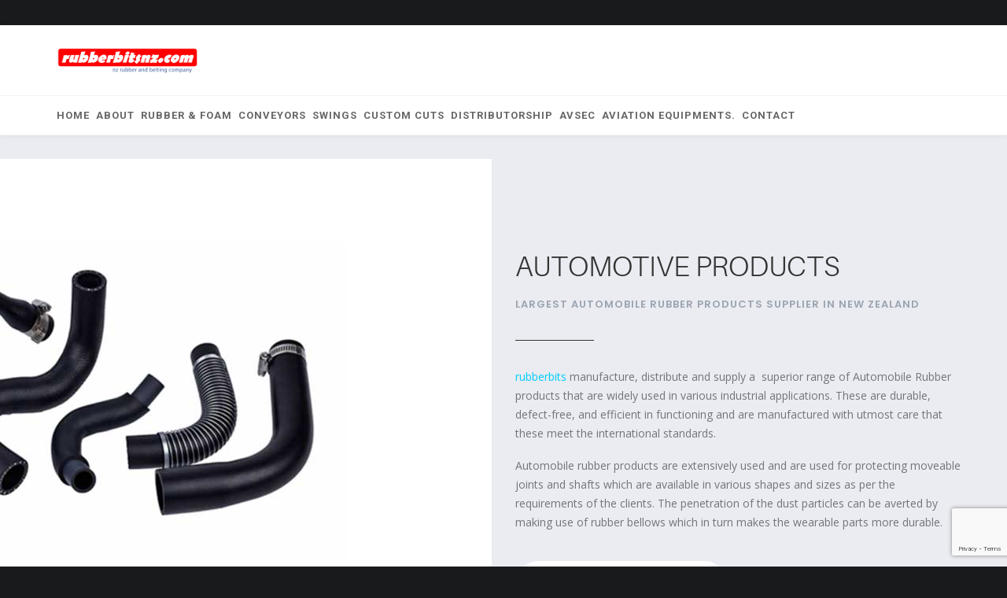

--- FILE ---
content_type: text/html; charset=UTF-8
request_url: https://www.rubberbitsnz.com/product/automotive-products/
body_size: 46582
content:
<head>
	<link rel="stylesheet" href="https://maxcdn.bootstrapcdn.com/bootstrap/3.4.1/css/bootstrap.min.css">
	
	
<link rel='stylesheet' id='revslider-material-icons-css'  href='https://rubberbitsnz.com/wp-content/plugins/revslider/admin/assets/icons/material-icons.css?ver=6.3.5' type='text/css' media='all' />
<link rel='stylesheet' id='revslider-basics-css-css'  href='https://rubberbitsnz.com/wp-content/plugins/revslider/admin/assets/css/basics.css?ver=6.3.5' type='text/css' media='all' />
<link rel='stylesheet' id='rs-color-picker-css-css'  href='https://rubberbitsnz.com/wp-content/plugins/revslider/admin/assets/css/tp-color-picker.css?ver=6.3.5' type='text/css' media='all' />
<link rel='stylesheet' id='revbuilder-select2RS-css'  href='https://rubberbitsnz.com/wp-content/plugins/revslider/admin/assets/css/select2RS.css?ver=6.3.5' type='text/css' media='all' />
<link rel='stylesheet' id='rs-roboto-css'  href='//fonts.googleapis.com/css?family=Roboto&#038;ver=5.6' type='text/css' media='all' />
<link rel='stylesheet' id='tp-material-icons-css'  href='//fonts.googleapis.com/icon?family=Material+Icons&#038;ver=5.6' type='text/css' media='all' />
<link rel='stylesheet' id='dashicons-css'  href='https://rubberbitsnz.com/wp-includes/css/dashicons.min.css?ver=5.6' type='text/css' media='all' />
<link rel='stylesheet' id='admin-bar-css'  href='https://rubberbitsnz.com/wp-includes/css/admin-bar.min.css?ver=5.6' type='text/css' media='all' />
<link rel='stylesheet' id='layerslider-front-css'  href='https://rubberbitsnz.com/wp-content/plugins/LayerSlider/static/public/front.css?ver=6.9.2' type='text/css' media='all' />
<link rel='stylesheet' id='layerslider-css'  href='https://rubberbitsnz.com/wp-content/plugins/LayerSlider/static/layerslider/css/layerslider.css?ver=6.9.2' type='text/css' media='all' />
<link rel='stylesheet' id='wp-block-library-css'  href='https://rubberbitsnz.com/wp-includes/css/dist/block-library/style.min.css?ver=5.6' type='text/css' media='all' />
<link rel='stylesheet' id='contact-form-7-css'  href='https://rubberbitsnz.com/wp-content/plugins/contact-form-7/includes/css/styles.css?ver=5.3.2' type='text/css' media='all' />
<link rel='stylesheet' id='rs-plugin-settings-css'  href='https://rubberbitsnz.com/wp-content/plugins/revslider/public/assets/css/rs6.css?ver=6.3.5' type='text/css' media='all' />
<style id='rs-plugin-settings-inline-css' type='text/css'>
#rs-demo-id {}
</style>
<link rel='stylesheet' id='cesis-style-css'  href='https://rubberbitsnz.com/wp-content/themes/cesis/style.css?ver=5.6' type='text/css' media='all' />
<link rel='stylesheet' id='cesis-child-style-css'  href='https://rubberbitsnz.com/wp-content/themes/cesis_child_theme/style.css?ver=5.6' type='text/css' media='all' />
<link rel='stylesheet' id='custom-style-css'  href='https://rubberbitsnz.com/wp-content/themes/cesis/css/cesis_media_queries.css?ver=5.6' type='text/css' media='all' />
<link rel='stylesheet' id='cesis-plugins-css'  href='https://rubberbitsnz.com/wp-content/themes/cesis/css/cesis_plugins.css?ver=5.6' type='text/css' media='all' />
<link rel='stylesheet' id='cesis-icons-css'  href='https://rubberbitsnz.com/wp-content/themes/cesis/includes/fonts/cesis_icons/cesis_icons.css?ver=5.6' type='text/css' media='all' />
<link rel='stylesheet' id='cesis-fonts-css'  href='https://fonts.googleapis.com/css?family=Poppins%3A400%2C500%2C600%2C70%7COpen+Sans%3A300%2C400%2C600%2C700%7CRoboto%3A400%2C500%2C700%2C900&#038;subset=latin%2Clatin-ext' type='text/css' media='all' />
<link rel='stylesheet' id='dynamic-css-css'  href='https://rubberbitsnz.com/wp-admin/admin-ajax.php?action=dynamic_css&#038;ver=5.6' type='text/css' media='all' />
<link rel='stylesheet' id='js_composer_front-css'  href='https://rubberbitsnz.com/wp-content/plugins/js_composer/assets/css/js_composer.min.css?ver=6.5.0' type='text/css' media='all' />
<link rel='stylesheet' id='the-grid-css'  href='https://rubberbitsnz.com/wp-content/plugins/the-grid/frontend/assets/css/the-grid.min.css?ver=2.7.9' type='text/css' media='all' />
<style id='the-grid-inline-css' type='text/css'>
.tolb-holder{background:rgba(0,0,0,0.8)}.tolb-holder .tolb-close,.tolb-holder .tolb-title,.tolb-holder .tolb-counter,.tolb-holder .tolb-next i,.tolb-holder .tolb-prev i{color:#ffffff}.tolb-holder .tolb-load{border-color:rgba(255,255,255,0.2);border-left:3px solid #ffffff}
.to-heart-icon,.to-heart-icon svg,.to-post-like,.to-post-like .to-like-count{position:relative;display:inline-block}.to-post-like{width:auto;cursor:pointer;font-weight:400}.to-heart-icon{float:left;margin:0 4px 0 0}.to-heart-icon svg{overflow:visible;width:15px;height:14px}.to-heart-icon g{-webkit-transform:scale(1);transform:scale(1)}.to-heart-icon path{-webkit-transform:scale(1);transform:scale(1);transition:fill .4s ease,stroke .4s ease}.no-liked .to-heart-icon path{fill:#999;stroke:#999}.empty-heart .to-heart-icon path{fill:transparent!important;stroke:#999}.liked .to-heart-icon path,.to-heart-icon svg:hover path{fill:#ff6863!important;stroke:#ff6863!important}@keyframes heartBeat{0%{transform:scale(1)}20%{transform:scale(.8)}30%{transform:scale(.95)}45%{transform:scale(.75)}50%{transform:scale(.85)}100%{transform:scale(.9)}}@-webkit-keyframes heartBeat{0%,100%,50%{-webkit-transform:scale(1)}20%{-webkit-transform:scale(.8)}30%{-webkit-transform:scale(.95)}45%{-webkit-transform:scale(.75)}}.heart-pulse g{-webkit-animation-name:heartBeat;animation-name:heartBeat;-webkit-animation-duration:1s;animation-duration:1s;-webkit-animation-iteration-count:infinite;animation-iteration-count:infinite;-webkit-transform-origin:50% 50%;transform-origin:50% 50%}.to-post-like a{color:inherit!important;fill:inherit!important;stroke:inherit!important}
</style>
<link rel='stylesheet' id='redux-field-dev-icnselect-cesis_social_icons-font-end-css'  href='https://rubberbitsnz.com/wp-content/themes/cesis/admin/redux-extensions/extensions/dev_iconselect/dev_iconselect/include/fontawesome/css/font-awesome-social.css?ver=5.6' type='text/css' media='all' />
<link rel='stylesheet' id='redux-field-dev-icnselect-cesis_staff_social-font-end-css'  href='https://rubberbitsnz.com/wp-content/themes/cesis/admin/redux-extensions/extensions/dev_iconselect/dev_iconselect/include/fontawesome/css/font-awesome-social.css?ver=5.6' type='text/css' media='all' />
<link rel='stylesheet' id='redux-google-fonts-cesis_data-css'  href='http://fonts.googleapis.com/css?family=Open+Sans%3A400%7CPoppins%3A600%2C400%7CRaleway%3A700%7CRoboto%3A500%2C400%7CMontserrat%3A700&#038;ver=5.6' type='text/css' media='all' />
<script type='text/javascript' id='layerslider-greensock-js-extra'>
/* <![CDATA[ */
var LS_Meta = {"v":"6.9.2"};
/* ]]> */
</script>
<script type='text/javascript' src='https://rubberbitsnz.com/wp-content/plugins/LayerSlider/static/layerslider/js/greensock.js?ver=1.19.0' id='layerslider-greensock-js'></script>
<script type='text/javascript' src='https://rubberbitsnz.com/wp-includes/js/jquery/jquery.min.js?ver=3.5.1' id='jquery-core-js'></script>
<script type='text/javascript' src='https://rubberbitsnz.com/wp-includes/js/jquery/jquery-migrate.min.js?ver=3.3.2' id='jquery-migrate-js'></script>
<script type='text/javascript' src='https://rubberbitsnz.com/wp-content/plugins/LayerSlider/static/layerslider/js/layerslider.kreaturamedia.jquery.js?ver=6.9.2' id='layerslider-js'></script>
<script type='text/javascript' src='https://rubberbitsnz.com/wp-content/plugins/LayerSlider/static/layerslider/js/layerslider.transitions.js?ver=6.9.2' id='layerslider-transitions-js'></script>
<script type='text/javascript' src='https://rubberbitsnz.com/wp-content/plugins/revslider/public/assets/js/rbtools.min.js?ver=6.3.5' id='tp-tools-js'></script>
<script type='text/javascript' src='https://rubberbitsnz.com/wp-content/plugins/revslider/public/assets/js/rs6.min.js?ver=6.3.5' id='revmin-js'></script>
<meta name="generator" content="Powered by LayerSlider 6.9.2 - Multi-Purpose, Responsive, Parallax, Mobile-Friendly Slider Plugin for WordPress." />
<!-- LayerSlider updates and docs at: https://layerslider.kreaturamedia.com -->
<link rel="https://api.w.org/" href="https://rubberbitsnz.com/index.php?rest_route=/" /><link rel="alternate" type="application/json" href="https://rubberbitsnz.com/index.php?rest_route=/wp/v2/pages/9584" /><link rel="EditURI" type="application/rsd+xml" title="RSD" href="https://rubberbitsnz.com/xmlrpc.php?rsd" />
<link rel="wlwmanifest" type="application/wlwmanifest+xml" href="https://rubberbitsnz.com/wp-includes/wlwmanifest.xml" /> 
<meta name="generator" content="WordPress 5.6" />
<link rel="canonical" href="https://rubberbitsnz.com/?page_id=9584" />
<link rel='shortlink' href='https://rubberbitsnz.com/?p=9584' />
<link rel="alternate" type="application/json+oembed" href="https://rubberbitsnz.com/index.php?rest_route=%2Foembed%2F1.0%2Fembed&#038;url=http%3A%2F%2F139.59.59.148%2Frubberbitsnz.com%2F%3Fpage_id%3D9584" />
<link rel="alternate" type="text/xml+oembed" href="https://rubberbitsnz.com/index.php?rest_route=%2Foembed%2F1.0%2Fembed&#038;url=http%3A%2F%2F139.59.59.148%2Frubberbitsnz.com%2F%3Fpage_id%3D9584&#038;format=xml" />
<!-- Custom Styling -->
<style type="text/css">.header_top_bar .cesis_container,.header_main .cesis_container,.header_sub .cesis_container { max-width:1250px;}.header_top_bar { background:#3a78ff; border-color:#3a78ff; color:#ffffff}.header_top_bar a:hover{ color:#293340;}.top_bar_cart .cesis_cart_icon .current_item_number{background:#293340;}.header_top_bar .menu-top-bar-ct li,
	.top_bar_notifications .cesis_bp_notifications > span
	{ font-family:Open Sans; font-size:14px; letter-spacing:0px; text-transform:none;  padding:0 10px;}{background:#293340;}.header_main { background:#ffffff; height:90px; border-color:rgba(235,235,235,0.5);}.header_main:not(.header_vertical) .tt-main-navigation > div > ul > li > a,
 .header_main:not(.header_vertical) .header_logo,
 .header_main:not(.header_vertical)  .menu_sep,
 .header_main:not(.header_vertical) .tt-main-additional .cesis_social_icons,
 .header_main:not(.header_vertical) .tt-main-additional .cesis_social_icons a,
 .header_main:not(.header_vertical) .tt-main-additional .cesis_search_icon i,
 .header_main:not(.header_vertical) .tt-main-additional .cesis_cart_icon i,
 .header_main:not(.header_vertical) .tt-main-additional .cesis_bp_notifications a,
 .header_main:not(.header_vertical) .tt-main-additional .cesis_bp_notifications.only_icons i,
 .header_main:not(.header_vertical) .tt-main-additional .cesis_bp_notifications.only_icons > span
 { line-height:90px; height:90px;}.header_main:not(.header_vertical) .tt-main-additional .cesis_menu_btn a span
{ font-size:13px;
 font-family:Poppins;
font-weight:600;
text-transform:uppercase;
letter-spacing:1px;
color:#666666;
background:#ffffff;
border-color:#ebebeb;
border-radius:0px;
border-width:2px;
line-height:36px;
width:160px;

}
.header_main:not(.header_vertical) .tt-main-additional .cesis_menu_btn a span:hover{
color:#3a78ff;
background:#2c2c2c;
border-color:#2c2c2c;
}.cesis_header_shrink.cesis_stuck .header_main:not(.header_vertical) .tt-main-navigation > div > ul > li > a,
.cesis_header_shrink.cesis_stuck .header_main:not(.header_vertical) .header_logo,
.cesis_header_shrink.cesis_stuck .header_main:not(.header_vertical) .menu_sep,
.cesis_header_shrink.cesis_stuck .header_main:not(.header_vertical) .tt-main-additional .cesis_social_icons,
.cesis_header_shrink.cesis_stuck .header_main:not(.header_vertical) .tt-main-additional .cesis_social_icons a,
.cesis_header_shrink.cesis_stuck .header_main:not(.header_vertical) .tt-main-additional .cesis_search_icon i,
.cesis_header_shrink.cesis_stuck .header_main:not(.header_vertical) .tt-main-additional .cesis_cart_icon i,
.cesis_header_shrink.cesis_stuck .header_main:not(.header_vertical) .tt-main-additional .cesis_bp_notifications a,
.cesis_header_shrink.cesis_stuck .header_main:not(.header_vertical) .tt-main-additional .cesis_bp_notifications.only_icons i,
.cesis_header_shrink.cesis_stuck .header_main:not(.header_vertical) .tt-main-additional .cesis_bp_notifications.only_icons > span
{ line-height:60px; height:60px;}
.cesis_header_shrink.cesis_stuck .header_main:not(.header_vertical)
{ height:60px;}
.cesis_header_shrink.cesis_stuck .header_logo #logo_img img
{ max-height:45px;}.tt-main-navigation  > div > ul > li > a { padding:0 11px; }
 .tt-main-additional.logo_left,.tt-sub-additional.menu_left{ padding-left:11px; }
 .tt-main-additional.logo_left:not(.edge_border):not(.nav_line_separator),.tt-sub-additional.menu_left:not(.edge_border):not(.nav_line_separator)
 { padding-left:22px; }
 .tt-main-additional.logo_right,.tt-sub-additional.menu_right{ padding-right:11px; }
 .tt-main-additional.logo_right:not(.edge_border):not(.nav_line_separator),.tt-sub-additional.menu_right:not(.edge_border):not(.nav_line_separator)
 { padding-right:22px; }.cesis_parent_highlight .nav_bottom_borderx.text_border > div > ul > li.current_page_parent > a span,.cesis_parent_highlight .nav_bottom_borderx.text_border > div > ul > li.current-menu-parent > a span,.nav_bottom_borderx.text_border  > div > ul > li.current-menu-item > a span,.nav_bottom_borderx.text_border  > div > ul > li > a:hover span {box-shadow: inset 0px -2px #3a78ff; }
 .header_main .nav_bottom_borderx.text_border  > div > ul > li > a span{padding-bottom:10px;}
 .header_sub .nav_bottom_borderx.text_border  > div > ul > li > a span{padding-bottom:7px;}.header_logo #logo_img,.header_logo #logo_img img{  max-width:190px;  max-height:90px;}
 .header_logo.logo_center{ width:190px; margin-left:-95px; }
 .sm .cl_before_logo{ margin-right:95px; }.sm .cl_after_logo{ margin-left:125px; }
 body.rtl .sm .cl_before_logo{ margin-left:95px; margin-right:0; }body.rtl .sm .cl_after_logo{ margin-right:125px; margin-left:0; }.tt-main-navigation  > div > ul > li > a span,.tt-main-navigation.tt-vertical-navigation span,
 .tt-main-additional .cesis_search_icon span,.tt-main-additional .cesis_search_icon input,
 .tt-main-additional .cesis_cart_icon.vertical, .tt-main-additional .cesis_cart_icon.vertical a,
 .tt-main-additional .cesis_bp_notifications.vertical a
 { color:#666666; font-family:Raleway; font-size:13px; font-weight:700; text-transform:uppercase; letter-spacing:1px;}
 .cesis_parent_highlight .tt-main-navigation > div > ul > li.current_page_parent > a span,.tt-main-navigation > div > ul > li.current-menu-item > a span,.tt-main-navigation  > div > ul > li > a:hover span,
 .tt-main-navigation.tt-vertical-navigation li.current-menu-item > a span,.tt-main-navigation.tt-vertical-navigation a:hover span,
 .tt-main-additional .cesis_cart_icon.vertical a:hover,
 .tt-main-additional .cesis_search_icon span:hover
 { color:#3a78ff;}
 .header_logo a,.cesis_mobile_cart .cesis_cart_icon a,
 .cesis_mobile_notifications a{ color:#666666; }
 .cesis_menu_overlay_close .lines,.cesis_menu_overlay_close .lines:after,.cesis_menu_overlay_close .lines:before,
 .cesis_mobile_menu_switch .lines, .cesis_mobile_menu_switch .lines:before, .cesis_mobile_menu_switch .lines:after{ background:#666666;}


 .header_vertical .tt-main-additional .cesis_search_icon input { border-color:rgba(235,235,235,0.5);}
 .tt-main-additional	.cesis_search_icon	input::-webkit-input-placeholder { color:#666666;}

 .tt-main-additional .cesis_social_icons a,
 .tt-main-additional .cesis_search_icon a,
 .tt-main-additional .cesis_cart_icon > ul > li > a,
 .tt-main-additional .cesis_bp_notifications a { color:#6d7783;}
 .tt-main-additional .cesis_social_icons a:after,
 .tt-main-additional .cesis_search_icon a i:after,
 .tt-main-additional .cesis_cart_icon > ul > li > a:after,
 .tt-main-additional .cesis_bp_notifications a:after{
     background-color:#ffffff;
     border-color:#ebebeb;
 }


 .tt-main-additional .cesis_social_icons a:hover,
 .tt-main-additional .cesis_search_icon a:hover,
 .tt-main-additional .cesis_cart_icon > ul > li > a:hover,
 .tt-main-additional .cesis_bp_notifications a:hover
 { color:#3a78ff;}

 .tt-main-additional .cesis_cart_icon .current_item_number,
 .cesis_offcanvas_cart .cesis_cart_icon .current_item_number,
 .cesis_overlay_cart .cesis_cart_icon .current_item_number,
 .cesis_mobile_cart .cesis_cart_icon .current_item_number
 { background:#3a78ff;}.tt-main-additional .cesis_social_icons a:hover::after,
 .tt-main-additional .cesis_search_icon a:hover i:after,
 .tt-main-additional .cesis_cart_icon > ul > li > a:hover::after,
 .tt-main-additional .cesis_bp_notifications a:hover::after{
   background-color:#2c2c2c;
   border-color:#2c2c2c;
 }


 .tt-header-additional .cesis_social_icons a,.tt-header-additional .cesis_search_icon,.tt-header-additional .cesis_cart_icon,
 .tt-header-additional > span,.tt-header-additional .cesis_bp_notifications > span { margin:0 10px;}
 bodynot(.rtl) .tt-header-additional .cesis_social_icons a:first-child,bodynot(.rtl) .tt-header-additional > span:first-child,bodynot(.rtl) .tt-header-additional .cesis_bp_notifications > span:first-child{ margin:0 10px 0 0;}
 bodynot(.rtl) .tt-header-additional .cesis_social_icons a:last-child,bodynot(.rtl) .tt-header-additional > span:last-child,bodynot(.rtl) .tt-header-additional .cesis_bp_notifications > span:last-child { margin:0 0 0 10px;}
 body.rtl .tt-header-additional .cesis_social_icons a:first-child,body.rtl .tt-header-additional > span:first-child,body.rtl .tt-header-additional .cesis_bp_notifications > span:first-child { margin:0 0 0 10px;}
 body.rtl .tt-header-additional .cesis_social_icons a:last-child,body.rtl .tt-header-additional > span:last-child,body.rtl .tt-header-additional .cesis_bp_notifications > span:last-child { margin:0 10px 0 0;}

 .menu_sep{ font-family:Raleway; font-size:13px; color:#ecf0f1; }.cesis_header_shrink.cesis_stuck .header_main:not(.header_vertical) .tt-main-navigation > div > ul > li > a,
.cesis_header_shrink.cesis_stuck .header_main:not(.header_vertical) .header_logo,
.cesis_header_shrink.cesis_stuck .header_main:not(.header_vertical) .menu_sep,
.cesis_header_shrink.cesis_stuck .header_main:not(.header_vertical) .tt-main-additional .cesis_social_icons,
.cesis_header_shrink.cesis_stuck .header_main:not(.header_vertical) .tt-main-additional .cesis_social_icons a,
.cesis_header_shrink.cesis_stuck .header_main:not(.header_vertical) .tt-main-additional .cesis_search_icon i,
.cesis_header_shrink.cesis_stuck .header_main:not(.header_vertical) .tt-main-additional .cesis_cart_icon i,
.cesis_header_shrink.cesis_stuck .header_main:not(.header_vertical) .tt-main-additional .cesis_bp_notifications a,
.cesis_header_shrink.cesis_stuck .header_main:not(.header_vertical) .tt-main-additional .cesis_bp_notifications.only_icons i,
.cesis_header_shrink.cesis_stuck .header_main:not(.header_vertical) .tt-main-additional .cesis_bp_notifications.only_icons > span
{ line-height:60px; height:60px;}
.cesis_header_shrink.cesis_stuck .header_main:not(.header_vertical)
{ height:60px;}
.cesis_header_shrink.cesis_stuck .header_logo #logo_img img
{ max-height:45px;}@media only screen and (min-width: 978px) {  body:not(.cesis_custom_breakpoint) .overlay_menu_on {transform: none !important; transition:all 0s; webkit-transition:all 0s;}
	body:not(.cesis_custom_breakpoint).cesis_vertical_header .cesis_sticky {transform: none; }body:not(.cesis_custom_breakpoint) .cesis_transparent_header .top-header:not(.cesis_stuck) .nav_bottom_borderx.text_border  > div > ul > li.current-menu-item > a span,
body:not(.cesis_custom_breakpoint) .cesis_transparent_header .top-header:not(.cesis_stuck) .nav_bottom_borderx.text_border  > div > ul > li > a:hover span {box-shadow: inset 0px -2px rgba(255,255,255,1); }body:not(.cesis_custom_breakpoint) .cesis_transparent_header .top-header:not(.cesis_stuck) .header_main:not(.header_vertical),
body:not(.cesis_custom_breakpoint) .cesis_transparent_header .top-header:not(.cesis_stuck) .header_sub,
body:not(.cesis_custom_breakpoint) .cesis_transparent_header .top-header:not(.cesis_stuck) .header_top_bar,
body:not(.cesis_custom_breakpoint):not(.full_header_sticky) .cesis_transparent_header .header_top_bar
{background-color:rgba(42,45,46,0.05); border-color:rgba(42,45,46,0.05)}
body:not(.cesis_custom_breakpoint) .cesis_transparent_header .top-header:not(.cesis_stuck) .header_logo:not(.vertical_logo) a,
body:not(.cesis_custom_breakpoint) .cesis_transparent_header .top-header:not(.cesis_stuck) .tt-main-navigation:not(.tt-vertical-navigation)  > div > ul > li > a span,
body:not(.cesis_custom_breakpoint) .cesis_transparent_header .top-header:not(.cesis_stuck) .menu_sep,
body:not(.cesis_custom_breakpoint) .cesis_transparent_header .top-header:not(.cesis_stuck) .tt-header-additional:not(.vertical_additional) .cesis_social_icons a,
body:not(.cesis_custom_breakpoint) .cesis_transparent_header .top-header:not(.cesis_stuck) .tt-header-additional:not(.vertical_additional) .cesis_search_icon a,
body:not(.cesis_custom_breakpoint) .cesis_transparent_header .top-header:not(.cesis_stuck) .tt-header-additional:not(.vertical_additional) .cesis_bp_notifications a,
body:not(.cesis_custom_breakpoint) .cesis_transparent_header .top-header:not(.cesis_stuck) .tt-header-additional:not(.vertical_additional) .cesis_cart_icon i,
body:not(.cesis_custom_breakpoint) .cesis_transparent_header .top-header:not(.cesis_stuck) .header_top_bar,
body:not(.cesis_custom_breakpoint) .cesis_transparent_header .top-header:not(.cesis_stuck) .header_top_bar a,
body:not(.cesis_custom_breakpoint) .cesis_transparent_header .top-header:not(.cesis_stuck) .header_top_bar .cesis_social_icons a,
body:not(.cesis_custom_breakpoint) .cesis_transparent_header .top-header:not(.cesis_stuck) .header_top_bar .cesis_cart_icon a,
body:not(.cesis_custom_breakpoint):not(.full_header_sticky) .cesis_transparent_header .header_top_bar,
body:not(.cesis_custom_breakpoint):not(.full_header_sticky) .cesis_transparent_header .header_top_bar a,
body:not(.cesis_custom_breakpoint):not(.full_header_sticky) .cesis_transparent_header .header_top_bar .cesis_social_icons a,
body:not(.cesis_custom_breakpoint):not(.full_header_sticky) .cesis_transparent_header .header_top_bar .cesis_cart_icon a,
body.cesis_offcanvas_header:not(.cesis_custom_breakpoint) .cesis_transparent_header .top-header:not(.cesis_stuck) .header_logo a,
body:not(.cesis_custom_breakpoint) .cesis_transparent_header .top-header:not(.cesis_stuck) .cesis_offcanvas_cart .cart-menu > li > a,
body:not(.cesis_custom_breakpoint) .cesis_transparent_header .top-header:not(.cesis_stuck) .header_main .cesis_offcanvas_notifications a
{color:rgba(255,255,255,1)}
body:not(.cesis_custom_breakpoint) .cesis_transparent_header .top-header:not(.cesis_stuck) .nav_line_separator  > div > ul > li,
body:not(.cesis_custom_breakpoint) .cesis_transparent_header .top-header:not(.cesis_stuck) .nav_line_separator > div > ul,
body:not(.cesis_custom_breakpoint) .cesis_transparent_header .top-header:not(.cesis_stuck) .nav_line_separator.logo_center > div > ul .cl_before_logo,
body:not(.cesis_custom_breakpoint) .cesis_transparent_header .top-header:not(.cesis_stuck),
body:not(.cesis_custom_breakpoint) .cesis_transparent_header .top-header:not(.cesis_stuck) .tt-main-additional,
body:not(.cesis_custom_breakpoint) .cesis_transparent_header .top-header:not(.cesis_stuck) .tt-sub-additional,
body:not(.cesis_custom_breakpoint) .cesis_transparent_header .top-header:not(.cesis_stuck) .tt-main-additional.logo_center.additional_border .cesis_social_icons,
body:not(.cesis_custom_breakpoint) .cesis_transparent_header .top-header:not(.cesis_stuck) .tt-main-additional .cesis_social_icons a:after,
body:not(.cesis_custom_breakpoint) .cesis_transparent_header .top-header:not(.cesis_stuck) .tt-main-additional.logo_center.additional_border .cesis_search_icon,
body:not(.cesis_custom_breakpoint) .cesis_transparent_header .top-header:not(.cesis_stuck) .tt-main-additional .cesis_search_icon a i:after,
body:not(.cesis_custom_breakpoint) .cesis_transparent_header .top-header:not(.cesis_stuck) .tt-sub-additional.menu_center.additional_border .cesis_social_icons,
body:not(.cesis_custom_breakpoint) .cesis_transparent_header .top-header:not(.cesis_stuck) .tt-sub-additional .cesis_social_icons a:after,
body:not(.cesis_custom_breakpoint) .cesis_transparent_header .top-header:not(.cesis_stuck) .tt-sub-additional.menu_center.additional_border .cesis_search_icon,
body:not(.cesis_custom_breakpoint) .cesis_transparent_header .top-header:not(.cesis_stuck) .tt-sub-additional .cesis_search_icon a i:after
{border-color:rgba(42,45,46,0.05)}
body:not(.cesis_custom_breakpoint) .cesis_transparent_header .top-header:not(.cesis_stuck) .tt-main-navigation:not(.tt-vertical-navigation)  > div > ul > li.current-menu-item > a span,
body:not(.cesis_custom_breakpoint) .cesis_transparent_header .top-header:not(.cesis_stuck) .tt-main-navigation:not(.tt-vertical-navigation)  > div > ul > li > a:hover span,
body:not(.cesis_custom_breakpoint) .cesis_transparent_header .top-header:not(.cesis_stuck) .tt-header-additional:not(.vertical_additional) .cesis_social_icons a:hover,
body:not(.cesis_custom_breakpoint) .cesis_transparent_header .top-header:not(.cesis_stuck) .tt-header-additional:not(.vertical_additional) .cesis_search_icon:hover a,
body:not(.cesis_custom_breakpoint) .cesis_transparent_header .top-header:not(.cesis_stuck) .tt-header-additional:not(.vertical_additional) .cesis_bp_notifications a:hover,
body:not(.cesis_custom_breakpoint) .cesis_transparent_header .top-header:not(.cesis_stuck) .header_top_bar a:hover,
body:not(.cesis_custom_breakpoint) .cesis_transparent_header .top-header:not(.cesis_stuck) .header_top_bar .cesis_social_icons a:hover,
body:not(.cesis_custom_breakpoint) .cesis_transparent_header .top-header:not(.cesis_stuck) .header_top_bar .cesis_cart_icon a:hover,
body:not(.cesis_custom_breakpoint):not(.full_header_sticky) .cesis_transparent_header .header_top_bar a:hover,
body:not(.cesis_custom_breakpoint):not(.full_header_sticky) .cesis_transparent_header .header_top_bar .cesis_social_icons a:hover,
body:not(.cesis_custom_breakpoint):not(.full_header_sticky) .cesis_transparent_header .header_top_bar .cesis_cart_icon a:hover
{color:rgba(255,255,255,1)}
body:not(.cesis_custom_breakpoint) .cesis_transparent_header .top-header:not(.cesis_stuck) .header_main .lines,
body:not(.cesis_custom_breakpoint) .cesis_transparent_header .top-header:not(.cesis_stuck) .header_main .lines:after,
body:not(.cesis_custom_breakpoint) .cesis_transparent_header .top-header:not(.cesis_stuck) .header_main .lines:before
{background-color:rgba(255,255,255,1)}}.page_title_container,
	body.woocommerce .page_title_container,
	body.bbpress:not(.buddypress) .page_title_container,
	body.single-post .page_title_container,
	body.single-portfolio .page_title_container,
	body.single-staff .page_title_container{ background-color:#191a1b;}.page_title_container,
	body.woocommerce .page_title_container,
	body.bbpress:not(.buddypress) .page_title_container,
	body.single-post .page_title_container,
	body.single-portfolio .page_title_container,
	body.single-staff .page_title_container{  border-bottom:1px solid #ecf0f1;}.page_title_container,
	body.woocommerce .page_title_container,
	body.bbpress:not(.buddypress) .page_title_container,
	body.single-post .page_title_container,
	body.single-portfolio .page_title_container,
	body.single-staff .page_title_container{ min-height:70px; }.page_title_container .cesis_container,.title_layout_three .breadcrumb_container ul,
	body.woocommerce .page_title_container .cesis_container,body.woocommerce .title_layout_three .breadcrumb_container ul,
	body.bbpress:not(.buddypress) .page_title_container .cesis_container,body.bbpress:not(.buddypress) .title_layout_three .breadcrumb_container ul,
	body.single-post .page_title_container .cesis_container,body.single-post .title_layout_three .breadcrumb_container ul,
	body.single-portfolio .page_title_container .cesis_container,body.single-portfolio .title_layout_three .breadcrumb_container ul,
	body.single-staff .page_title_container .cesis_container,body.single-staff .title_layout_three .breadcrumb_container ul{ max-width:1250px; }.page_title_container,
	body.woocommerce .page_title_container,
	body.bbpress:not(.buddypress) .page_title_container,
	body.single-post .page_title_container,
	body.single-portfolio .page_title_container,
	body.single-staff .page_title_container{ height:100px; }.main-title,
	body.woocommerce .main-title,
	body.bbpress:not(.buddypress) .main-title,
	body.single-post .main-title,
	body.single-portfolio .main-title,
	body.single-staff .main-title{ color:#333333; font-family:Montserrat; font-size:20px; text-transform:none; letter-spacing:0px;  font-weight:700; }
	.main-title a,
	body.woocommerce .main-title a,
	body.bbpress:not(.buddypress) .main-title a,
	body.single-post .main-title a,
	body.single-portfolio .main-title a,
	body.single-staff .main-title a{ color:#333333; }.breadcrumb_container,
	body.woocommerce .breadcrumb_container,
	body.bbpress:not(.buddypress) .breadcrumb_container,
	body.single-post .breadcrumb_container,
	body.single-portfolio .breadcrumb_container,
	body.single-staff .breadcrumb_container{ font-family:Open Sans; font-size:13px; text-transform:none; letter-spacing:0px; font-weight:400;}
	.breadcrumb_container,.breadcrumb_container a,
	body.woocommerce .breadcrumb_container,body.woocommerce .breadcrumb_container a,
	body.bbpress:not(.buddypress) .breadcrumb_container,body.bbpress:not(.buddypress) .breadcrumb_container a,
	body.single-post .breadcrumb_container,body.single-post .breadcrumb_container a,
	body.single-portfolio .breadcrumb_container,body.single-portfolio .breadcrumb_container a,
	body.single-staff .breadcrumb_container,body.single-staff .breadcrumb_container a{ color:#666666 }
	.breadcrumb_container a:hover,
	body.woocommerce .breadcrumb_container a:hover,
	body.bbpress:not(.buddypress) .breadcrumb_container a:hover,
	body.single-post .breadcrumb_container a:hover,
	body.single-portfolio .breadcrumb_container a:hover,
	body.single-staff .breadcrumb_container a:hover{ color:#ecf0f1 }
	.title_layout_three .breadcrumb_container,
	body.woocommerce .title_layout_three .breadcrumb_container,
	body.bbpress:not(.buddypress) .title_layout_three .breadcrumb_container,
	body.single-post .title_layout_three .breadcrumb_container,
	body.single-portfolio .title_layout_three .breadcrumb_container,
	body.single-staff .title_layout_three .breadcrumb_container{ background:rgba(0,0,0,1) }.footer_sub .cesis_container { max-width:1250px;  }.footer_sub { min-height:100px; }.footer_sub {  background:#191a1b; color:#aeb7c1; }.footer_sub a{ color:#6d7783; }.footer_sub .menu-footer-ct li { font-family:Montserrat; font-size:16px; letter-spacing:1px; font-weight:700; text-transform:uppercase;  padding:0 10px;}</style>
<style type="text/css">.recentcomments a{display:inline !important;padding:0 !important;margin:0 !important;}</style><meta name="generator" content="Powered by WPBakery Page Builder - drag and drop page builder for WordPress."/>
<style type="text/css" media="print">#wpadminbar { display:none; }</style>
	<style type="text/css" media="screen">
	html { margin-top: 32px !important; }
	* html body { margin-top: 32px !important; }
	@media screen and ( max-width: 782px ) {
		html { margin-top: 46px !important; }
		* html body { margin-top: 46px !important; }
	}
</style>
	<meta name="generator" content="Powered by Slider Revolution 6.3.5 - responsive, Mobile-Friendly Slider Plugin for WordPress with comfortable drag and drop interface." />
<script type="text/javascript">function setREVStartSize(e){
			//window.requestAnimationFrame(function() {				 
				window.RSIW = window.RSIW===undefined ? window.innerWidth : window.RSIW;	
				window.RSIH = window.RSIH===undefined ? window.innerHeight : window.RSIH;	
				try {								
					var pw = document.getElementById(e.c).parentNode.offsetWidth,
						newh;
					pw = pw===0 || isNaN(pw) ? window.RSIW : pw;
					e.tabw = e.tabw===undefined ? 0 : parseInt(e.tabw);
					e.thumbw = e.thumbw===undefined ? 0 : parseInt(e.thumbw);
					e.tabh = e.tabh===undefined ? 0 : parseInt(e.tabh);
					e.thumbh = e.thumbh===undefined ? 0 : parseInt(e.thumbh);
					e.tabhide = e.tabhide===undefined ? 0 : parseInt(e.tabhide);
					e.thumbhide = e.thumbhide===undefined ? 0 : parseInt(e.thumbhide);
					e.mh = e.mh===undefined || e.mh=="" || e.mh==="auto" ? 0 : parseInt(e.mh,0);		
					if(e.layout==="fullscreen" || e.l==="fullscreen") 						
						newh = Math.max(e.mh,window.RSIH);					
					else{					
						e.gw = Array.isArray(e.gw) ? e.gw : [e.gw];
						for (var i in e.rl) if (e.gw[i]===undefined || e.gw[i]===0) e.gw[i] = e.gw[i-1];					
						e.gh = e.el===undefined || e.el==="" || (Array.isArray(e.el) && e.el.length==0)? e.gh : e.el;
						e.gh = Array.isArray(e.gh) ? e.gh : [e.gh];
						for (var i in e.rl) if (e.gh[i]===undefined || e.gh[i]===0) e.gh[i] = e.gh[i-1];
											
						var nl = new Array(e.rl.length),
							ix = 0,						
							sl;					
						e.tabw = e.tabhide>=pw ? 0 : e.tabw;
						e.thumbw = e.thumbhide>=pw ? 0 : e.thumbw;
						e.tabh = e.tabhide>=pw ? 0 : e.tabh;
						e.thumbh = e.thumbhide>=pw ? 0 : e.thumbh;					
						for (var i in e.rl) nl[i] = e.rl[i]<window.RSIW ? 0 : e.rl[i];
						sl = nl[0];									
						for (var i in nl) if (sl>nl[i] && nl[i]>0) { sl = nl[i]; ix=i;}															
						var m = pw>(e.gw[ix]+e.tabw+e.thumbw) ? 1 : (pw-(e.tabw+e.thumbw)) / (e.gw[ix]);					
						newh =  (e.gh[ix] * m) + (e.tabh + e.thumbh);
					}				
					if(window.rs_init_css===undefined) window.rs_init_css = document.head.appendChild(document.createElement("style"));					
					document.getElementById(e.c).height = newh+"px";
					window.rs_init_css.innerHTML += "#"+e.c+"_wrapper { height: "+newh+"px }";				
				} catch(e){
					console.log("Failure at Presize of Slider:" + e)
				}					   
			//});
		  };</script>
<style type="text/css" data-type="vc_shortcodes-custom-css">.vc_custom_1610963411873{padding-top: 10px !important;padding-bottom: 10px !important;background-color: #eaecf1 !important;}.vc_custom_1610968139131{border-bottom-width: 1px !important;border-bottom-color: #e8e9eb !important;border-bottom-style: solid !important;}.vc_custom_1610973560500{border-bottom-width: 30px !important;padding-top: 10px !important;}.vc_custom_1610973560500{border-bottom-width: 30px !important;padding-top: 10px !important;}.vc_custom_1610973560500{border-bottom-width: 30px !important;padding-top: 10px !important;}.vc_custom_1610976074686{padding-top: 80px !important;}.vc_custom_1521024795660{padding-top: 20px !important;padding-bottom: 20px !important;}.vc_custom_1507444911468{padding-top: 20px !important;padding-bottom: 20px !important;}.vc_custom_1610964664183{margin-bottom: 0px !important;}.vc_custom_1610963227514{margin-bottom: 23px !important;}.vc_custom_1610963244497{margin-bottom: 33px !important;}.vc_custom_1610963262488{margin-bottom: 37px !important;}.vc_custom_1507517215685{border-right-width: 1px !important;border-left-width: 1px !important;border-left-color: #e8e9eb !important;border-left-style: solid !important;border-right-color: #e8e9eb !important;border-right-style: solid !important;}.vc_custom_1507517227151{border-right-width: 1px !important;border-left-width: 1px !important;border-left-color: #e8e9eb !important;border-left-style: solid !important;border-right-color: #e8e9eb !important;border-right-style: solid !important;}.vc_custom_1610974790389{margin-right: 10px !important;margin-left: 10px !important;}.vc_custom_1610975500133{margin-right: 10px !important;margin-left: 10px !important;}.vc_custom_1610975531008{margin-right: 10px !important;margin-left: 10px !important;}.vc_custom_1610976252942{margin-right: 10px !important;margin-left: 10px !important;background-color: #e8e8e8 !important;}.vc_custom_1610974812745{background-color: #e8e8e8 !important;}.vc_custom_1610975389479{margin-right: 10px !important;margin-left: 10px !important;background-color: #e8e8e8 !important;}.vc_custom_1610974812745{background-color: #e8e8e8 !important;}.vc_custom_1610975389479{margin-right: 10px !important;margin-left: 10px !important;background-color: #e8e8e8 !important;}.vc_custom_1610974812745{background-color: #e8e8e8 !important;}.vc_custom_1610974790389{margin-right: 10px !important;margin-left: 10px !important;}.vc_custom_1610975500133{margin-right: 10px !important;margin-left: 10px !important;}.vc_custom_1610975531008{margin-right: 10px !important;margin-left: 10px !important;}.vc_custom_1610975389479{margin-right: 10px !important;margin-left: 10px !important;background-color: #e8e8e8 !important;}.vc_custom_1610974812745{background-color: #e8e8e8 !important;}.vc_custom_1610975389479{margin-right: 10px !important;margin-left: 10px !important;background-color: #e8e8e8 !important;}.vc_custom_1610974812745{background-color: #e8e8e8 !important;}.vc_custom_1610975389479{margin-right: 10px !important;margin-left: 10px !important;background-color: #e8e8e8 !important;}.vc_custom_1610974812745{background-color: #e8e8e8 !important;}.vc_custom_1610974790389{margin-right: 10px !important;margin-left: 10px !important;}.vc_custom_1610975500133{margin-right: 10px !important;margin-left: 10px !important;}.vc_custom_1610975531008{margin-right: 10px !important;margin-left: 10px !important;}.vc_custom_1610975389479{margin-right: 10px !important;margin-left: 10px !important;background-color: #e8e8e8 !important;}.vc_custom_1610974812745{background-color: #e8e8e8 !important; border: solid 6px #e8e8e8;}</style><noscript><style> .wpb_animate_when_almost_visible { opacity: 1; }</style></noscript>
 <style id='global-styles-inline-css' type='text/css'>
:root{--wp--preset--aspect-ratio--square: 1;--wp--preset--aspect-ratio--4-3: 4/3;--wp--preset--aspect-ratio--3-4: 3/4;--wp--preset--aspect-ratio--3-2: 3/2;--wp--preset--aspect-ratio--2-3: 2/3;--wp--preset--aspect-ratio--16-9: 16/9;--wp--preset--aspect-ratio--9-16: 9/16;--wp--preset--color--black: #000000;--wp--preset--color--cyan-bluish-gray: #abb8c3;--wp--preset--color--white: #ffffff;--wp--preset--color--pale-pink: #f78da7;--wp--preset--color--vivid-red: #cf2e2e;--wp--preset--color--luminous-vivid-orange: #ff6900;--wp--preset--color--luminous-vivid-amber: #fcb900;--wp--preset--color--light-green-cyan: #7bdcb5;--wp--preset--color--vivid-green-cyan: #00d084;--wp--preset--color--pale-cyan-blue: #8ed1fc;--wp--preset--color--vivid-cyan-blue: #0693e3;--wp--preset--color--vivid-purple: #9b51e0;--wp--preset--gradient--vivid-cyan-blue-to-vivid-purple: linear-gradient(135deg,rgb(6,147,227) 0%,rgb(155,81,224) 100%);--wp--preset--gradient--light-green-cyan-to-vivid-green-cyan: linear-gradient(135deg,rgb(122,220,180) 0%,rgb(0,208,130) 100%);--wp--preset--gradient--luminous-vivid-amber-to-luminous-vivid-orange: linear-gradient(135deg,rgb(252,185,0) 0%,rgb(255,105,0) 100%);--wp--preset--gradient--luminous-vivid-orange-to-vivid-red: linear-gradient(135deg,rgb(255,105,0) 0%,rgb(207,46,46) 100%);--wp--preset--gradient--very-light-gray-to-cyan-bluish-gray: linear-gradient(135deg,rgb(238,238,238) 0%,rgb(169,184,195) 100%);--wp--preset--gradient--cool-to-warm-spectrum: linear-gradient(135deg,rgb(74,234,220) 0%,rgb(151,120,209) 20%,rgb(207,42,186) 40%,rgb(238,44,130) 60%,rgb(251,105,98) 80%,rgb(254,248,76) 100%);--wp--preset--gradient--blush-light-purple: linear-gradient(135deg,rgb(255,206,236) 0%,rgb(152,150,240) 100%);--wp--preset--gradient--blush-bordeaux: linear-gradient(135deg,rgb(254,205,165) 0%,rgb(254,45,45) 50%,rgb(107,0,62) 100%);--wp--preset--gradient--luminous-dusk: linear-gradient(135deg,rgb(255,203,112) 0%,rgb(199,81,192) 50%,rgb(65,88,208) 100%);--wp--preset--gradient--pale-ocean: linear-gradient(135deg,rgb(255,245,203) 0%,rgb(182,227,212) 50%,rgb(51,167,181) 100%);--wp--preset--gradient--electric-grass: linear-gradient(135deg,rgb(202,248,128) 0%,rgb(113,206,126) 100%);--wp--preset--gradient--midnight: linear-gradient(135deg,rgb(2,3,129) 0%,rgb(40,116,252) 100%);--wp--preset--font-size--small: 13px;--wp--preset--font-size--medium: 20px;--wp--preset--font-size--large: 36px;--wp--preset--font-size--x-large: 42px;--wp--preset--spacing--20: 0.44rem;--wp--preset--spacing--30: 0.67rem;--wp--preset--spacing--40: 1rem;--wp--preset--spacing--50: 1.5rem;--wp--preset--spacing--60: 2.25rem;--wp--preset--spacing--70: 3.38rem;--wp--preset--spacing--80: 5.06rem;--wp--preset--shadow--natural: 6px 6px 9px rgba(0, 0, 0, 0.2);--wp--preset--shadow--deep: 12px 12px 50px rgba(0, 0, 0, 0.4);--wp--preset--shadow--sharp: 6px 6px 0px rgba(0, 0, 0, 0.2);--wp--preset--shadow--outlined: 6px 6px 0px -3px rgb(255, 255, 255), 6px 6px rgb(0, 0, 0);--wp--preset--shadow--crisp: 6px 6px 0px rgb(0, 0, 0);}:where(.is-layout-flex){gap: 0.5em;}:where(.is-layout-grid){gap: 0.5em;}body .is-layout-flex{display: flex;}.is-layout-flex{flex-wrap: wrap;align-items: center;}.is-layout-flex > :is(*, div){margin: 0;}body .is-layout-grid{display: grid;}.is-layout-grid > :is(*, div){margin: 0;}:where(.wp-block-columns.is-layout-flex){gap: 2em;}:where(.wp-block-columns.is-layout-grid){gap: 2em;}:where(.wp-block-post-template.is-layout-flex){gap: 1.25em;}:where(.wp-block-post-template.is-layout-grid){gap: 1.25em;}.has-black-color{color: var(--wp--preset--color--black) !important;}.has-cyan-bluish-gray-color{color: var(--wp--preset--color--cyan-bluish-gray) !important;}.has-white-color{color: var(--wp--preset--color--white) !important;}.has-pale-pink-color{color: var(--wp--preset--color--pale-pink) !important;}.has-vivid-red-color{color: var(--wp--preset--color--vivid-red) !important;}.has-luminous-vivid-orange-color{color: var(--wp--preset--color--luminous-vivid-orange) !important;}.has-luminous-vivid-amber-color{color: var(--wp--preset--color--luminous-vivid-amber) !important;}.has-light-green-cyan-color{color: var(--wp--preset--color--light-green-cyan) !important;}.has-vivid-green-cyan-color{color: var(--wp--preset--color--vivid-green-cyan) !important;}.has-pale-cyan-blue-color{color: var(--wp--preset--color--pale-cyan-blue) !important;}.has-vivid-cyan-blue-color{color: var(--wp--preset--color--vivid-cyan-blue) !important;}.has-vivid-purple-color{color: var(--wp--preset--color--vivid-purple) !important;}.has-black-background-color{background-color: var(--wp--preset--color--black) !important;}.has-cyan-bluish-gray-background-color{background-color: var(--wp--preset--color--cyan-bluish-gray) !important;}.has-white-background-color{background-color: var(--wp--preset--color--white) !important;}.has-pale-pink-background-color{background-color: var(--wp--preset--color--pale-pink) !important;}.has-vivid-red-background-color{background-color: var(--wp--preset--color--vivid-red) !important;}.has-luminous-vivid-orange-background-color{background-color: var(--wp--preset--color--luminous-vivid-orange) !important;}.has-luminous-vivid-amber-background-color{background-color: var(--wp--preset--color--luminous-vivid-amber) !important;}.has-light-green-cyan-background-color{background-color: var(--wp--preset--color--light-green-cyan) !important;}.has-vivid-green-cyan-background-color{background-color: var(--wp--preset--color--vivid-green-cyan) !important;}.has-pale-cyan-blue-background-color{background-color: var(--wp--preset--color--pale-cyan-blue) !important;}.has-vivid-cyan-blue-background-color{background-color: var(--wp--preset--color--vivid-cyan-blue) !important;}.has-vivid-purple-background-color{background-color: var(--wp--preset--color--vivid-purple) !important;}.has-black-border-color{border-color: var(--wp--preset--color--black) !important;}.has-cyan-bluish-gray-border-color{border-color: var(--wp--preset--color--cyan-bluish-gray) !important;}.has-white-border-color{border-color: var(--wp--preset--color--white) !important;}.has-pale-pink-border-color{border-color: var(--wp--preset--color--pale-pink) !important;}.has-vivid-red-border-color{border-color: var(--wp--preset--color--vivid-red) !important;}.has-luminous-vivid-orange-border-color{border-color: var(--wp--preset--color--luminous-vivid-orange) !important;}.has-luminous-vivid-amber-border-color{border-color: var(--wp--preset--color--luminous-vivid-amber) !important;}.has-light-green-cyan-border-color{border-color: var(--wp--preset--color--light-green-cyan) !important;}.has-vivid-green-cyan-border-color{border-color: var(--wp--preset--color--vivid-green-cyan) !important;}.has-pale-cyan-blue-border-color{border-color: var(--wp--preset--color--pale-cyan-blue) !important;}.has-vivid-cyan-blue-border-color{border-color: var(--wp--preset--color--vivid-cyan-blue) !important;}.has-vivid-purple-border-color{border-color: var(--wp--preset--color--vivid-purple) !important;}.has-vivid-cyan-blue-to-vivid-purple-gradient-background{background: var(--wp--preset--gradient--vivid-cyan-blue-to-vivid-purple) !important;}.has-light-green-cyan-to-vivid-green-cyan-gradient-background{background: var(--wp--preset--gradient--light-green-cyan-to-vivid-green-cyan) !important;}.has-luminous-vivid-amber-to-luminous-vivid-orange-gradient-background{background: var(--wp--preset--gradient--luminous-vivid-amber-to-luminous-vivid-orange) !important;}.has-luminous-vivid-orange-to-vivid-red-gradient-background{background: var(--wp--preset--gradient--luminous-vivid-orange-to-vivid-red) !important;}.has-very-light-gray-to-cyan-bluish-gray-gradient-background{background: var(--wp--preset--gradient--very-light-gray-to-cyan-bluish-gray) !important;}.has-cool-to-warm-spectrum-gradient-background{background: var(--wp--preset--gradient--cool-to-warm-spectrum) !important;}.has-blush-light-purple-gradient-background{background: var(--wp--preset--gradient--blush-light-purple) !important;}.has-blush-bordeaux-gradient-background{background: var(--wp--preset--gradient--blush-bordeaux) !important;}.has-luminous-dusk-gradient-background{background: var(--wp--preset--gradient--luminous-dusk) !important;}.has-pale-ocean-gradient-background{background: var(--wp--preset--gradient--pale-ocean) !important;}.has-electric-grass-gradient-background{background: var(--wp--preset--gradient--electric-grass) !important;}.has-midnight-gradient-background{background: var(--wp--preset--gradient--midnight) !important;}.has-small-font-size{font-size: var(--wp--preset--font-size--small) !important;}.has-medium-font-size{font-size: var(--wp--preset--font-size--medium) !important;}.has-large-font-size{font-size: var(--wp--preset--font-size--large) !important;}.has-x-large-font-size{font-size: var(--wp--preset--font-size--x-large) !important;}
/*# sourceURL=global-styles-inline-css */
</style>
<link rel='stylesheet' id='rs-plugin-settings-css' href='https://www.rubberbitsnz.com/wp-content/plugins/revslider/public/assets/css/rs6.css?ver=6.5.11' type='text/css' media='all' />
<style id='rs-plugin-settings-inline-css' type='text/css'>
#rs-demo-id {}
/*# sourceURL=rs-plugin-settings-inline-css */
</style>
</head>
<!DOCTYPE html>
<html lang="en-US">
<head>
<meta charset="UTF-8">
<meta name="viewport" content="width=device-width, initial-scale=1">

<link rel="shortcut icon" href="https://www.rubberbitsnz.com/wp-content/uploads/2021/01/favicon.png"/>
<link rel="profile" href="http://gmpg.org/xfn/11">
<link rel="pingback" href="https://www.rubberbitsnz.com/xmlrpc.php">
<meta name='robots' content='index, follow, max-image-preview:large, max-snippet:-1, max-video-preview:-1' />

<!-- Google Tag Manager for WordPress by gtm4wp.com -->
<script data-cfasync="false" data-pagespeed-no-defer>
	var gtm4wp_datalayer_name = "dataLayer";
	var dataLayer = dataLayer || [];
</script>
<!-- End Google Tag Manager for WordPress by gtm4wp.com -->
	<!-- This site is optimized with the Yoast SEO plugin v25.5 - https://yoast.com/wordpress/plugins/seo/ -->
	<title>Top Supplier of Automotive Rubber Products in NZ | Rubber Bits</title>
	<meta name="description" content="Rubber Bits offers a superior range of durable automotive rubber products. Manufactured to international standards, our products protect movable joints and shafts, ensuring efficiency and longevity." />
	<link rel="canonical" href="https://www.rubberbitsnz.com/product/automotive-products/" />
	<meta property="og:locale" content="en_US" />
	<meta property="og:type" content="article" />
	<meta property="og:title" content="Top Supplier of Automotive Rubber Products in NZ | Rubber Bits" />
	<meta property="og:description" content="Rubber Bits offers a superior range of durable automotive rubber products. Manufactured to international standards, our products protect movable joints and shafts, ensuring efficiency and longevity." />
	<meta property="og:url" content="https://www.rubberbitsnz.com/product/automotive-products/" />
	<meta property="og:site_name" content="Rubberbits" />
	<meta property="article:publisher" content="https://www.facebook.com/Rubber-Bits-NZ-381414975660396" />
	<meta property="article:modified_time" content="2024-11-13T06:40:06+00:00" />
	<meta property="og:image" content="https://www.rubberbitsnz.com/wp-content/uploads/2021/02/AUTOMOTIVE-HOSE.jpg" />
	<meta property="og:image:width" content="1024" />
	<meta property="og:image:height" content="656" />
	<meta property="og:image:type" content="image/jpeg" />
	<meta name="twitter:card" content="summary_large_image" />
	<meta name="twitter:site" content="@SigmmaEngg" />
	<meta name="twitter:label1" content="Est. reading time" />
	<meta name="twitter:data1" content="1 minute" />
	<script type="application/ld+json" class="yoast-schema-graph">{"@context":"https://schema.org","@graph":[{"@type":"WebPage","@id":"https://www.rubberbitsnz.com/product/automotive-products/","url":"https://www.rubberbitsnz.com/product/automotive-products/","name":"Top Supplier of Automotive Rubber Products in NZ | Rubber Bits","isPartOf":{"@id":"https://www.rubberbitsnz.com/#website"},"primaryImageOfPage":{"@id":"https://www.rubberbitsnz.com/product/automotive-products/#primaryimage"},"image":{"@id":"https://www.rubberbitsnz.com/product/automotive-products/#primaryimage"},"thumbnailUrl":"https://www.rubberbitsnz.com/wp-content/uploads/2021/02/AUTOMOTIVE-HOSE.jpg","datePublished":"2021-02-03T05:23:02+00:00","dateModified":"2024-11-13T06:40:06+00:00","description":"Rubber Bits offers a superior range of durable automotive rubber products. Manufactured to international standards, our products protect movable joints and shafts, ensuring efficiency and longevity.","breadcrumb":{"@id":"https://www.rubberbitsnz.com/product/automotive-products/#breadcrumb"},"inLanguage":"en-US","potentialAction":[{"@type":"ReadAction","target":["https://www.rubberbitsnz.com/product/automotive-products/"]}]},{"@type":"ImageObject","inLanguage":"en-US","@id":"https://www.rubberbitsnz.com/product/automotive-products/#primaryimage","url":"https://www.rubberbitsnz.com/wp-content/uploads/2021/02/AUTOMOTIVE-HOSE.jpg","contentUrl":"https://www.rubberbitsnz.com/wp-content/uploads/2021/02/AUTOMOTIVE-HOSE.jpg","width":1024,"height":656,"caption":"AUTOMOTIVE HOSES - Rubberbits"},{"@type":"BreadcrumbList","@id":"https://www.rubberbitsnz.com/product/automotive-products/#breadcrumb","itemListElement":[{"@type":"ListItem","position":1,"name":"Home","item":"https://www.rubberbitsnz.com/"},{"@type":"ListItem","position":2,"name":"AUTOMOTIVE PRODUCTS"}]},{"@type":"WebSite","@id":"https://www.rubberbitsnz.com/#website","url":"https://www.rubberbitsnz.com/","name":"Rubberbits","description":"Quality Rubber Products New Zealand","publisher":{"@id":"https://www.rubberbitsnz.com/#organization"},"potentialAction":[{"@type":"SearchAction","target":{"@type":"EntryPoint","urlTemplate":"https://www.rubberbitsnz.com/?s={search_term_string}"},"query-input":{"@type":"PropertyValueSpecification","valueRequired":true,"valueName":"search_term_string"}}],"inLanguage":"en-US"},{"@type":"Organization","@id":"https://www.rubberbitsnz.com/#organization","name":"rubberbits","url":"https://www.rubberbitsnz.com/","logo":{"@type":"ImageObject","inLanguage":"en-US","@id":"https://www.rubberbitsnz.com/#/schema/logo/image/","url":"https://www.rubberbitsnz.com/wp-content/uploads/2021/01/rubberbits-blue-red-regular-250.png","contentUrl":"https://www.rubberbitsnz.com/wp-content/uploads/2021/01/rubberbits-blue-red-regular-250.png","width":250,"height":68,"caption":"rubberbits"},"image":{"@id":"https://www.rubberbitsnz.com/#/schema/logo/image/"},"sameAs":["https://www.facebook.com/Rubber-Bits-NZ-381414975660396","https://x.com/SigmmaEngg","https://www.instagram.com/rubberbits_nz/","https://www.linkedin.com/in/sigmma-petone-7a3763144/"]}]}</script>
	<!-- / Yoast SEO plugin. -->


<link rel='dns-prefetch' href='//www.rubberbitsnz.com' />
<link rel='dns-prefetch' href='//www.googletagmanager.com' />
<link rel='dns-prefetch' href='//fonts.googleapis.com' />
<link rel="alternate" type="application/rss+xml" title="Rubberbits &raquo; Feed" href="https://www.rubberbitsnz.com/feed/" />
<link rel="alternate" type="application/rss+xml" title="Rubberbits &raquo; Comments Feed" href="https://www.rubberbitsnz.com/comments/feed/" />
<link rel="alternate" title="oEmbed (JSON)" type="application/json+oembed" href="https://www.rubberbitsnz.com/wp-json/oembed/1.0/embed?url=https%3A%2F%2Fwww.rubberbitsnz.com%2Fproduct%2Fautomotive-products%2F" />
<link rel="alternate" title="oEmbed (XML)" type="text/xml+oembed" href="https://www.rubberbitsnz.com/wp-json/oembed/1.0/embed?url=https%3A%2F%2Fwww.rubberbitsnz.com%2Fproduct%2Fautomotive-products%2F&#038;format=xml" />
		<!-- This site uses the Google Analytics by MonsterInsights plugin v9.11.1 - Using Analytics tracking - https://www.monsterinsights.com/ -->
							<script src="//www.googletagmanager.com/gtag/js?id=G-QF6PLS68YY"  data-cfasync="false" data-wpfc-render="false" type="text/javascript" async></script>
			<script data-cfasync="false" data-wpfc-render="false" type="text/javascript">
				var mi_version = '9.11.1';
				var mi_track_user = true;
				var mi_no_track_reason = '';
								var MonsterInsightsDefaultLocations = {"page_location":"https:\/\/www.rubberbitsnz.com\/product\/automotive-products\/?q=uri&"};
								if ( typeof MonsterInsightsPrivacyGuardFilter === 'function' ) {
					var MonsterInsightsLocations = (typeof MonsterInsightsExcludeQuery === 'object') ? MonsterInsightsPrivacyGuardFilter( MonsterInsightsExcludeQuery ) : MonsterInsightsPrivacyGuardFilter( MonsterInsightsDefaultLocations );
				} else {
					var MonsterInsightsLocations = (typeof MonsterInsightsExcludeQuery === 'object') ? MonsterInsightsExcludeQuery : MonsterInsightsDefaultLocations;
				}

								var disableStrs = [
										'ga-disable-G-QF6PLS68YY',
									];

				/* Function to detect opted out users */
				function __gtagTrackerIsOptedOut() {
					for (var index = 0; index < disableStrs.length; index++) {
						if (document.cookie.indexOf(disableStrs[index] + '=true') > -1) {
							return true;
						}
					}

					return false;
				}

				/* Disable tracking if the opt-out cookie exists. */
				if (__gtagTrackerIsOptedOut()) {
					for (var index = 0; index < disableStrs.length; index++) {
						window[disableStrs[index]] = true;
					}
				}

				/* Opt-out function */
				function __gtagTrackerOptout() {
					for (var index = 0; index < disableStrs.length; index++) {
						document.cookie = disableStrs[index] + '=true; expires=Thu, 31 Dec 2099 23:59:59 UTC; path=/';
						window[disableStrs[index]] = true;
					}
				}

				if ('undefined' === typeof gaOptout) {
					function gaOptout() {
						__gtagTrackerOptout();
					}
				}
								window.dataLayer = window.dataLayer || [];

				window.MonsterInsightsDualTracker = {
					helpers: {},
					trackers: {},
				};
				if (mi_track_user) {
					function __gtagDataLayer() {
						dataLayer.push(arguments);
					}

					function __gtagTracker(type, name, parameters) {
						if (!parameters) {
							parameters = {};
						}

						if (parameters.send_to) {
							__gtagDataLayer.apply(null, arguments);
							return;
						}

						if (type === 'event') {
														parameters.send_to = monsterinsights_frontend.v4_id;
							var hookName = name;
							if (typeof parameters['event_category'] !== 'undefined') {
								hookName = parameters['event_category'] + ':' + name;
							}

							if (typeof MonsterInsightsDualTracker.trackers[hookName] !== 'undefined') {
								MonsterInsightsDualTracker.trackers[hookName](parameters);
							} else {
								__gtagDataLayer('event', name, parameters);
							}
							
						} else {
							__gtagDataLayer.apply(null, arguments);
						}
					}

					__gtagTracker('js', new Date());
					__gtagTracker('set', {
						'developer_id.dZGIzZG': true,
											});
					if ( MonsterInsightsLocations.page_location ) {
						__gtagTracker('set', MonsterInsightsLocations);
					}
										__gtagTracker('config', 'G-QF6PLS68YY', {"forceSSL":"true","link_attribution":"true"} );
										window.gtag = __gtagTracker;										(function () {
						/* https://developers.google.com/analytics/devguides/collection/analyticsjs/ */
						/* ga and __gaTracker compatibility shim. */
						var noopfn = function () {
							return null;
						};
						var newtracker = function () {
							return new Tracker();
						};
						var Tracker = function () {
							return null;
						};
						var p = Tracker.prototype;
						p.get = noopfn;
						p.set = noopfn;
						p.send = function () {
							var args = Array.prototype.slice.call(arguments);
							args.unshift('send');
							__gaTracker.apply(null, args);
						};
						var __gaTracker = function () {
							var len = arguments.length;
							if (len === 0) {
								return;
							}
							var f = arguments[len - 1];
							if (typeof f !== 'object' || f === null || typeof f.hitCallback !== 'function') {
								if ('send' === arguments[0]) {
									var hitConverted, hitObject = false, action;
									if ('event' === arguments[1]) {
										if ('undefined' !== typeof arguments[3]) {
											hitObject = {
												'eventAction': arguments[3],
												'eventCategory': arguments[2],
												'eventLabel': arguments[4],
												'value': arguments[5] ? arguments[5] : 1,
											}
										}
									}
									if ('pageview' === arguments[1]) {
										if ('undefined' !== typeof arguments[2]) {
											hitObject = {
												'eventAction': 'page_view',
												'page_path': arguments[2],
											}
										}
									}
									if (typeof arguments[2] === 'object') {
										hitObject = arguments[2];
									}
									if (typeof arguments[5] === 'object') {
										Object.assign(hitObject, arguments[5]);
									}
									if ('undefined' !== typeof arguments[1].hitType) {
										hitObject = arguments[1];
										if ('pageview' === hitObject.hitType) {
											hitObject.eventAction = 'page_view';
										}
									}
									if (hitObject) {
										action = 'timing' === arguments[1].hitType ? 'timing_complete' : hitObject.eventAction;
										hitConverted = mapArgs(hitObject);
										__gtagTracker('event', action, hitConverted);
									}
								}
								return;
							}

							function mapArgs(args) {
								var arg, hit = {};
								var gaMap = {
									'eventCategory': 'event_category',
									'eventAction': 'event_action',
									'eventLabel': 'event_label',
									'eventValue': 'event_value',
									'nonInteraction': 'non_interaction',
									'timingCategory': 'event_category',
									'timingVar': 'name',
									'timingValue': 'value',
									'timingLabel': 'event_label',
									'page': 'page_path',
									'location': 'page_location',
									'title': 'page_title',
									'referrer' : 'page_referrer',
								};
								for (arg in args) {
																		if (!(!args.hasOwnProperty(arg) || !gaMap.hasOwnProperty(arg))) {
										hit[gaMap[arg]] = args[arg];
									} else {
										hit[arg] = args[arg];
									}
								}
								return hit;
							}

							try {
								f.hitCallback();
							} catch (ex) {
							}
						};
						__gaTracker.create = newtracker;
						__gaTracker.getByName = newtracker;
						__gaTracker.getAll = function () {
							return [];
						};
						__gaTracker.remove = noopfn;
						__gaTracker.loaded = true;
						window['__gaTracker'] = __gaTracker;
					})();
									} else {
										console.log("");
					(function () {
						function __gtagTracker() {
							return null;
						}

						window['__gtagTracker'] = __gtagTracker;
						window['gtag'] = __gtagTracker;
					})();
									}
			</script>
							<!-- / Google Analytics by MonsterInsights -->
		<style id='wp-img-auto-sizes-contain-inline-css' type='text/css'>
img:is([sizes=auto i],[sizes^="auto," i]){contain-intrinsic-size:3000px 1500px}
/*# sourceURL=wp-img-auto-sizes-contain-inline-css */
</style>
<link rel='stylesheet' id='layerslider-css' href='https://www.rubberbitsnz.com/wp-content/plugins/LayerSlider/static/layerslider/css/layerslider.css?ver=6.9.2' type='text/css' media='all' />
<link rel='stylesheet' id='carousel-anything-css-css' href='https://www.rubberbitsnz.com/wp-content/plugins/vc-super-bundle/features/carousel/carousel-anything/css/style.css?ver=1.12' type='text/css' media='all' />
<link rel='stylesheet' id='carousel-anything-owl-css' href='https://www.rubberbitsnz.com/wp-content/plugins/vc-super-bundle/features/carousel/carousel-anything/css/owl.theme.default.css?ver=1.12' type='text/css' media='all' />
<link rel='stylesheet' id='carousel-anything-transitions-css' href='https://www.rubberbitsnz.com/wp-content/plugins/vc-super-bundle/features/carousel/carousel-anything/css/owl.carousel.css?ver=1.12' type='text/css' media='all' />
<link rel='stylesheet' id='carousel-anything-animate-css' href='https://www.rubberbitsnz.com/wp-content/plugins/vc-super-bundle/features/carousel/carousel-anything/css/animate.css?ver=1.12' type='text/css' media='all' />
<link rel='stylesheet' id='gcp-owl-carousel-css-css' href='https://www.rubberbitsnz.com/wp-content/plugins/vc-super-bundle/features/carousel/carousel-anything/css/style.css?ver=1.12' type='text/css' media='all' />
<link rel='stylesheet' id='carousel-anything-single-post-css' href='https://www.rubberbitsnz.com/wp-content/plugins/vc-super-bundle/features/carousel/carousel-anything/css/single-post.css?ver=1.12' type='text/css' media='all' />
<style id='wp-emoji-styles-inline-css' type='text/css'>

	img.wp-smiley, img.emoji {
		display: inline !important;
		border: none !important;
		box-shadow: none !important;
		height: 1em !important;
		width: 1em !important;
		margin: 0 0.07em !important;
		vertical-align: -0.1em !important;
		background: none !important;
		padding: 0 !important;
	}
/*# sourceURL=wp-emoji-styles-inline-css */
</style>
<style id='wp-block-library-inline-css' type='text/css'>
:root{--wp-block-synced-color:#7a00df;--wp-block-synced-color--rgb:122,0,223;--wp-bound-block-color:var(--wp-block-synced-color);--wp-editor-canvas-background:#ddd;--wp-admin-theme-color:#007cba;--wp-admin-theme-color--rgb:0,124,186;--wp-admin-theme-color-darker-10:#006ba1;--wp-admin-theme-color-darker-10--rgb:0,107,160.5;--wp-admin-theme-color-darker-20:#005a87;--wp-admin-theme-color-darker-20--rgb:0,90,135;--wp-admin-border-width-focus:2px}@media (min-resolution:192dpi){:root{--wp-admin-border-width-focus:1.5px}}.wp-element-button{cursor:pointer}:root .has-very-light-gray-background-color{background-color:#eee}:root .has-very-dark-gray-background-color{background-color:#313131}:root .has-very-light-gray-color{color:#eee}:root .has-very-dark-gray-color{color:#313131}:root .has-vivid-green-cyan-to-vivid-cyan-blue-gradient-background{background:linear-gradient(135deg,#00d084,#0693e3)}:root .has-purple-crush-gradient-background{background:linear-gradient(135deg,#34e2e4,#4721fb 50%,#ab1dfe)}:root .has-hazy-dawn-gradient-background{background:linear-gradient(135deg,#faaca8,#dad0ec)}:root .has-subdued-olive-gradient-background{background:linear-gradient(135deg,#fafae1,#67a671)}:root .has-atomic-cream-gradient-background{background:linear-gradient(135deg,#fdd79a,#004a59)}:root .has-nightshade-gradient-background{background:linear-gradient(135deg,#330968,#31cdcf)}:root .has-midnight-gradient-background{background:linear-gradient(135deg,#020381,#2874fc)}:root{--wp--preset--font-size--normal:16px;--wp--preset--font-size--huge:42px}.has-regular-font-size{font-size:1em}.has-larger-font-size{font-size:2.625em}.has-normal-font-size{font-size:var(--wp--preset--font-size--normal)}.has-huge-font-size{font-size:var(--wp--preset--font-size--huge)}.has-text-align-center{text-align:center}.has-text-align-left{text-align:left}.has-text-align-right{text-align:right}.has-fit-text{white-space:nowrap!important}#end-resizable-editor-section{display:none}.aligncenter{clear:both}.items-justified-left{justify-content:flex-start}.items-justified-center{justify-content:center}.items-justified-right{justify-content:flex-end}.items-justified-space-between{justify-content:space-between}.screen-reader-text{border:0;clip-path:inset(50%);height:1px;margin:-1px;overflow:hidden;padding:0;position:absolute;width:1px;word-wrap:normal!important}.screen-reader-text:focus{background-color:#ddd;clip-path:none;color:#444;display:block;font-size:1em;height:auto;left:5px;line-height:normal;padding:15px 23px 14px;text-decoration:none;top:5px;width:auto;z-index:100000}html :where(.has-border-color){border-style:solid}html :where([style*=border-top-color]){border-top-style:solid}html :where([style*=border-right-color]){border-right-style:solid}html :where([style*=border-bottom-color]){border-bottom-style:solid}html :where([style*=border-left-color]){border-left-style:solid}html :where([style*=border-width]){border-style:solid}html :where([style*=border-top-width]){border-top-style:solid}html :where([style*=border-right-width]){border-right-style:solid}html :where([style*=border-bottom-width]){border-bottom-style:solid}html :where([style*=border-left-width]){border-left-style:solid}html :where(img[class*=wp-image-]){height:auto;max-width:100%}:where(figure){margin:0 0 1em}html :where(.is-position-sticky){--wp-admin--admin-bar--position-offset:var(--wp-admin--admin-bar--height,0px)}@media screen and (max-width:600px){html :where(.is-position-sticky){--wp-admin--admin-bar--position-offset:0px}}
/*wp_block_styles_on_demand_placeholder:6969b117b6859*/
/*# sourceURL=wp-block-library-inline-css */
</style>
<style id='classic-theme-styles-inline-css' type='text/css'>
/*! This file is auto-generated */
.wp-block-button__link{color:#fff;background-color:#32373c;border-radius:9999px;box-shadow:none;text-decoration:none;padding:calc(.667em + 2px) calc(1.333em + 2px);font-size:1.125em}.wp-block-file__button{background:#32373c;color:#fff;text-decoration:none}
/*# sourceURL=/wp-includes/css/classic-themes.min.css */
</style>
<link rel='stylesheet' id='contact-form-7-css' href='https://www.rubberbitsnz.com/wp-content/plugins/contact-form-7/includes/css/styles.css?ver=5.9.8' type='text/css' media='all' />
<link rel='stylesheet' id='dashicons-css' href='https://www.rubberbitsnz.com/wp-includes/css/dashicons.min.css?ver=6.9' type='text/css' media='all' />
<link rel='stylesheet' id='rmp-menu-styles-css' href='https://www.rubberbitsnz.com/wp-content/uploads/rmp-menu/css/rmp-menu.css?ver=19.38.07' type='text/css' media='all' />
<link rel='stylesheet' id='cesis-style-css' href='https://www.rubberbitsnz.com/wp-content/themes/cesis/style.css?ver=6.9' type='text/css' media='all' />
<link rel='stylesheet' id='cesis-child-style-css' href='https://www.rubberbitsnz.com/wp-content/themes/cesis_child_theme/style.css?ver=6.9' type='text/css' media='all' />
<link rel='stylesheet' id='custom-style-css' href='https://www.rubberbitsnz.com/wp-content/themes/cesis/css/cesis_media_queries.css?ver=6.9' type='text/css' media='all' />
<link rel='stylesheet' id='cesis-plugins-css' href='https://www.rubberbitsnz.com/wp-content/themes/cesis/css/cesis_plugins.css?ver=6.9' type='text/css' media='all' />
<link rel='stylesheet' id='cesis-icons-css' href='https://www.rubberbitsnz.com/wp-content/themes/cesis/includes/fonts/cesis_icons/cesis_icons.css?ver=6.9' type='text/css' media='all' />
<link rel='stylesheet' id='cesis-fonts-css' href='https://fonts.googleapis.com/css?family=Poppins%3A400%2C500%2C600%2C70%7COpen+Sans%3A300%2C400%2C600%2C700%7CRoboto%3A400%2C500%2C700%2C900&#038;subset=latin%2Clatin-ext' type='text/css' media='all' />
<link rel='stylesheet' id='dynamic-css-css' href='https://www.rubberbitsnz.com/wp-admin/admin-ajax.php?action=dynamic_css&#038;ver=6.9' type='text/css' media='all' />
<link rel='stylesheet' id='heateor_sss_frontend_css-css' href='https://www.rubberbitsnz.com/wp-content/plugins/sassy-social-share/public/css/sassy-social-share-public.css?ver=3.3.69' type='text/css' media='all' />
<style id='heateor_sss_frontend_css-inline-css' type='text/css'>
.heateor_sss_button_instagram span.heateor_sss_svg,a.heateor_sss_instagram span.heateor_sss_svg{background:radial-gradient(circle at 30% 107%,#fdf497 0,#fdf497 5%,#fd5949 45%,#d6249f 60%,#285aeb 90%)}.heateor_sss_horizontal_sharing .heateor_sss_svg,.heateor_sss_standard_follow_icons_container .heateor_sss_svg{color:#fff;border-width:0px;border-style:solid;border-color:transparent}.heateor_sss_horizontal_sharing .heateorSssTCBackground{color:#666}.heateor_sss_horizontal_sharing span.heateor_sss_svg:hover,.heateor_sss_standard_follow_icons_container span.heateor_sss_svg:hover{border-color:transparent;}.heateor_sss_vertical_sharing span.heateor_sss_svg,.heateor_sss_floating_follow_icons_container span.heateor_sss_svg{color:#fff;border-width:0px;border-style:solid;border-color:transparent;}.heateor_sss_vertical_sharing .heateorSssTCBackground{color:#666;}.heateor_sss_vertical_sharing span.heateor_sss_svg:hover,.heateor_sss_floating_follow_icons_container span.heateor_sss_svg:hover{border-color:transparent;}@media screen and (max-width:783px) {.heateor_sss_vertical_sharing{display:none!important}}div.heateor_sss_sharing_title{text-align:center}div.heateor_sss_sharing_ul{width:100%;text-align:center;}div.heateor_sss_horizontal_sharing div.heateor_sss_sharing_ul a{float:none!important;display:inline-block;}
/*# sourceURL=heateor_sss_frontend_css-inline-css */
</style>
<link rel='stylesheet' id='js_composer_front-css' href='https://www.rubberbitsnz.com/wp-content/plugins/js_composer/assets/css/js_composer.min.css?ver=6.7.0' type='text/css' media='all' />
<link rel='stylesheet' id='popup-maker-site-css' href='//www.rubberbitsnz.com/wp-content/uploads/pum/pum-site-styles.css?generated=1755754104&#038;ver=1.20.2' type='text/css' media='all' />
<link rel='stylesheet' id='the-grid-css' href='https://www.rubberbitsnz.com/wp-content/plugins/the-grid/frontend/assets/css/the-grid.min.css?ver=2.7.9' type='text/css' media='all' />
<style id='the-grid-inline-css' type='text/css'>
.tolb-holder{background:rgba(0,0,0,0.8)}.tolb-holder .tolb-close,.tolb-holder .tolb-title,.tolb-holder .tolb-counter,.tolb-holder .tolb-next i,.tolb-holder .tolb-prev i{color:#ffffff}.tolb-holder .tolb-load{border-color:rgba(255,255,255,0.2);border-left:3px solid #ffffff}
.to-heart-icon,.to-heart-icon svg,.to-post-like,.to-post-like .to-like-count{position:relative;display:inline-block}.to-post-like{width:auto;cursor:pointer;font-weight:400}.to-heart-icon{float:left;margin:0 4px 0 0}.to-heart-icon svg{overflow:visible;width:15px;height:14px}.to-heart-icon g{-webkit-transform:scale(1);transform:scale(1)}.to-heart-icon path{-webkit-transform:scale(1);transform:scale(1);transition:fill .4s ease,stroke .4s ease}.no-liked .to-heart-icon path{fill:#999;stroke:#999}.empty-heart .to-heart-icon path{fill:transparent!important;stroke:#999}.liked .to-heart-icon path,.to-heart-icon svg:hover path{fill:#ff6863!important;stroke:#ff6863!important}@keyframes heartBeat{0%{transform:scale(1)}20%{transform:scale(.8)}30%{transform:scale(.95)}45%{transform:scale(.75)}50%{transform:scale(.85)}100%{transform:scale(.9)}}@-webkit-keyframes heartBeat{0%,100%,50%{-webkit-transform:scale(1)}20%{-webkit-transform:scale(.8)}30%{-webkit-transform:scale(.95)}45%{-webkit-transform:scale(.75)}}.heart-pulse g{-webkit-animation-name:heartBeat;animation-name:heartBeat;-webkit-animation-duration:1s;animation-duration:1s;-webkit-animation-iteration-count:infinite;animation-iteration-count:infinite;-webkit-transform-origin:50% 50%;transform-origin:50% 50%}.to-post-like a{color:inherit!important;fill:inherit!important;stroke:inherit!important}
/*# sourceURL=the-grid-inline-css */
</style>
<link rel='stylesheet' id='redux-field-dev-icnselect-cesis_social_icons-font-end-css' href='https://www.rubberbitsnz.com/wp-content/themes/cesis/admin/redux-extensions/extensions/dev_iconselect/dev_iconselect/include/fontawesome/css/font-awesome-social.css?ver=6.9' type='text/css' media='all' />
<link rel='stylesheet' id='redux-field-dev-icnselect-cesis_staff_social-font-end-css' href='https://www.rubberbitsnz.com/wp-content/themes/cesis/admin/redux-extensions/extensions/dev_iconselect/dev_iconselect/include/fontawesome/css/font-awesome-social.css?ver=6.9' type='text/css' media='all' />
<link rel='stylesheet' id='redux-google-fonts-cesis_data-css' href='https://fonts.googleapis.com/css?family=Open+Sans%3A400%7CPoppins%3A600%2C400%7CRaleway%3A700%7CRoboto%3A500%2C400&#038;ver=6.9' type='text/css' media='all' />
<script type="text/javascript" id="layerslider-greensock-js-extra">
/* <![CDATA[ */
var LS_Meta = {"v":"6.9.2"};
//# sourceURL=layerslider-greensock-js-extra
/* ]]> */
</script>
<script type="text/javascript" src="https://www.rubberbitsnz.com/wp-content/plugins/LayerSlider/static/layerslider/js/greensock.js?ver=1.19.0" id="layerslider-greensock-js"></script>
<script type="text/javascript" src="https://www.rubberbitsnz.com/wp-includes/js/jquery/jquery.min.js?ver=3.7.1" id="jquery-core-js"></script>
<script type="text/javascript" src="https://www.rubberbitsnz.com/wp-includes/js/jquery/jquery-migrate.min.js?ver=3.4.1" id="jquery-migrate-js"></script>
<script type="text/javascript" src="https://www.rubberbitsnz.com/wp-content/plugins/LayerSlider/static/layerslider/js/layerslider.kreaturamedia.jquery.js?ver=6.9.2" id="layerslider-js"></script>
<script type="text/javascript" src="https://www.rubberbitsnz.com/wp-content/plugins/LayerSlider/static/layerslider/js/layerslider.transitions.js?ver=6.9.2" id="layerslider-transitions-js"></script>
<script type="text/javascript" src="https://www.rubberbitsnz.com/wp-content/plugins/vc-super-bundle/features/carousel/carousel-anything/js/min/owl.carousel2-min.js?ver=1.3.3" id="carousel-anything-owl-js"></script>
<script type="text/javascript" src="https://www.rubberbitsnz.com/wp-content/plugins/vc-super-bundle/features/carousel/carousel-anything/js/min/script-min.js?ver=1.12" id="carousel-anything-js"></script>
<script type="text/javascript" src="https://www.rubberbitsnz.com/wp-content/plugins/google-analytics-for-wordpress/assets/js/frontend-gtag.min.js?ver=9.11.1" id="monsterinsights-frontend-script-js" async="async" data-wp-strategy="async"></script>
<script data-cfasync="false" data-wpfc-render="false" type="text/javascript" id='monsterinsights-frontend-script-js-extra'>/* <![CDATA[ */
var monsterinsights_frontend = {"js_events_tracking":"true","download_extensions":"doc,pdf,ppt,zip,xls,docx,pptx,xlsx","inbound_paths":"[{\"path\":\"\\\/go\\\/\",\"label\":\"affiliate\"},{\"path\":\"\\\/recommend\\\/\",\"label\":\"affiliate\"}]","home_url":"https:\/\/www.rubberbitsnz.com","hash_tracking":"false","v4_id":"G-QF6PLS68YY"};/* ]]> */
</script>
<script type="text/javascript" src="https://www.rubberbitsnz.com/wp-content/plugins/vc-super-bundle/features/smooth-scrolling/smooth-scrolling/js/min/gambit-smoothscroll-min.js?ver=3.3" id="GambitSmoothScroll-js"></script>
<script type="text/javascript" id="GambitSmoothScroll-js-after">
/* <![CDATA[ */
new GambitSmoothScroll({speed: 900,amount: 150});
//# sourceURL=GambitSmoothScroll-js-after
/* ]]> */
</script>

<!-- Google tag (gtag.js) snippet added by Site Kit -->
<!-- Google Analytics snippet added by Site Kit -->
<script type="text/javascript" src="https://www.googletagmanager.com/gtag/js?id=GT-WVXM2WL" id="google_gtagjs-js" async></script>
<script type="text/javascript" id="google_gtagjs-js-after">
/* <![CDATA[ */
window.dataLayer = window.dataLayer || [];function gtag(){dataLayer.push(arguments);}
gtag("set","linker",{"domains":["www.rubberbitsnz.com"]});
gtag("js", new Date());
gtag("set", "developer_id.dZTNiMT", true);
gtag("config", "GT-WVXM2WL");
 window._googlesitekit = window._googlesitekit || {}; window._googlesitekit.throttledEvents = []; window._googlesitekit.gtagEvent = (name, data) => { var key = JSON.stringify( { name, data } ); if ( !! window._googlesitekit.throttledEvents[ key ] ) { return; } window._googlesitekit.throttledEvents[ key ] = true; setTimeout( () => { delete window._googlesitekit.throttledEvents[ key ]; }, 5 ); gtag( "event", name, { ...data, event_source: "site-kit" } ); }; 
//# sourceURL=google_gtagjs-js-after
/* ]]> */
</script>
<meta name="generator" content="Powered by LayerSlider 6.9.2 - Multi-Purpose, Responsive, Parallax, Mobile-Friendly Slider Plugin for WordPress." />
<!-- LayerSlider updates and docs at: https://layerslider.kreaturamedia.com -->
<link rel="https://api.w.org/" href="https://www.rubberbitsnz.com/wp-json/" /><link rel="alternate" title="JSON" type="application/json" href="https://www.rubberbitsnz.com/wp-json/wp/v2/product/10036" /><link rel="EditURI" type="application/rsd+xml" title="RSD" href="https://www.rubberbitsnz.com/xmlrpc.php?rsd" />
<meta name="generator" content="WordPress 6.9" />
<link rel='shortlink' href='https://www.rubberbitsnz.com/?p=10036' />
<!-- start Simple Custom CSS and JS -->
<script type="text/javascript">
/* Default comment here */ 

jQuery(document).ready(function($){
    $('.vc_custom_heading.cesis_aileron').each(function(){
        var content = $(this).html();
        $(this).replaceWith('<h1 class="vc_custom_heading cesis_aileron">'+content+'</h1>');
    });
});
</script>
<!-- end Simple Custom CSS and JS -->
<!-- start Simple Custom CSS and JS -->
<script type="text/javascript">
/* Default comment here */ 

</script>
<!-- end Simple Custom CSS and JS -->
<!-- start Simple Custom CSS and JS -->
<meta name="msvalidate.01" content="4ED31DB1338E5F8B6296AF96EC59662D" /><!-- end Simple Custom CSS and JS -->
<meta name="generator" content="Site Kit by Google 1.158.0" />
<!-- Google Tag Manager for WordPress by gtm4wp.com -->
<!-- GTM Container placement set to off -->
<script data-cfasync="false" data-pagespeed-no-defer type="text/javascript">
	var dataLayer_content = {"pagePostType":"product","pagePostType2":"single-product","pageCategory":["rubber-foam-products"],"pagePostAuthor":"Rubberbits Developer"};
	dataLayer.push( dataLayer_content );
</script>
<script>
	console.warn && console.warn("[GTM4WP] Google Tag Manager container code placement set to OFF !!!");
	console.warn && console.warn("[GTM4WP] Data layer codes are active but GTM container must be loaded using custom coding !!!");
</script>
<!-- End Google Tag Manager for WordPress by gtm4wp.com --><!--[if IE 9]> <script>var _gambitParallaxIE9 = true;</script> <![endif]--><script>var isoTilesIsIE9 = false</script>
				<!--[if lte IE 9 ]>
				<script>isoTilesIsIE9 = true</script>
				<![endif]-->
<!-- Google AdSense meta tags added by Site Kit -->
<meta name="google-adsense-platform-account" content="ca-host-pub-2644536267352236">
<meta name="google-adsense-platform-domain" content="sitekit.withgoogle.com">
<!-- End Google AdSense meta tags added by Site Kit -->
<meta name="generator" content="Powered by WPBakery Page Builder - drag and drop page builder for WordPress."/>
<meta name="generator" content="Powered by Slider Revolution 6.5.11 - responsive, Mobile-Friendly Slider Plugin for WordPress with comfortable drag and drop interface." />
<script type="text/javascript">function setREVStartSize(e){
			//window.requestAnimationFrame(function() {				 
				window.RSIW = window.RSIW===undefined ? window.innerWidth : window.RSIW;	
				window.RSIH = window.RSIH===undefined ? window.innerHeight : window.RSIH;	
				try {								
					var pw = document.getElementById(e.c).parentNode.offsetWidth,
						newh;
					pw = pw===0 || isNaN(pw) ? window.RSIW : pw;
					e.tabw = e.tabw===undefined ? 0 : parseInt(e.tabw);
					e.thumbw = e.thumbw===undefined ? 0 : parseInt(e.thumbw);
					e.tabh = e.tabh===undefined ? 0 : parseInt(e.tabh);
					e.thumbh = e.thumbh===undefined ? 0 : parseInt(e.thumbh);
					e.tabhide = e.tabhide===undefined ? 0 : parseInt(e.tabhide);
					e.thumbhide = e.thumbhide===undefined ? 0 : parseInt(e.thumbhide);
					e.mh = e.mh===undefined || e.mh=="" || e.mh==="auto" ? 0 : parseInt(e.mh,0);		
					if(e.layout==="fullscreen" || e.l==="fullscreen") 						
						newh = Math.max(e.mh,window.RSIH);					
					else{					
						e.gw = Array.isArray(e.gw) ? e.gw : [e.gw];
						for (var i in e.rl) if (e.gw[i]===undefined || e.gw[i]===0) e.gw[i] = e.gw[i-1];					
						e.gh = e.el===undefined || e.el==="" || (Array.isArray(e.el) && e.el.length==0)? e.gh : e.el;
						e.gh = Array.isArray(e.gh) ? e.gh : [e.gh];
						for (var i in e.rl) if (e.gh[i]===undefined || e.gh[i]===0) e.gh[i] = e.gh[i-1];
											
						var nl = new Array(e.rl.length),
							ix = 0,						
							sl;					
						e.tabw = e.tabhide>=pw ? 0 : e.tabw;
						e.thumbw = e.thumbhide>=pw ? 0 : e.thumbw;
						e.tabh = e.tabhide>=pw ? 0 : e.tabh;
						e.thumbh = e.thumbhide>=pw ? 0 : e.thumbh;					
						for (var i in e.rl) nl[i] = e.rl[i]<window.RSIW ? 0 : e.rl[i];
						sl = nl[0];									
						for (var i in nl) if (sl>nl[i] && nl[i]>0) { sl = nl[i]; ix=i;}															
						var m = pw>(e.gw[ix]+e.tabw+e.thumbw) ? 1 : (pw-(e.tabw+e.thumbw)) / (e.gw[ix]);					
						newh =  (e.gh[ix] * m) + (e.tabh + e.thumbh);
					}
					var el = document.getElementById(e.c);
					if (el!==null && el) el.style.height = newh+"px";					
					el = document.getElementById(e.c+"_wrapper");
					if (el!==null && el) {
						el.style.height = newh+"px";
						el.style.display = "block";
					}
				} catch(e){
					console.log("Failure at Presize of Slider:" + e)
				}					   
			//});
		  };</script>
		<style type="text/css" id="wp-custom-css">
			/* General Form Container */
.wpcf7 {
    max-width: 500px;
    margin: 0 auto;
    padding: 20px;
    background-color: #f9f9f9;
    border-radius: 10px;
    box-shadow: 0 4px 8px rgba(0, 0, 0, 0.1);
}

/* Style Input Fields */
.wpcf7 input[type="text"],
.wpcf7 input[type="email"],
.wpcf7 textarea {
    width: 100%;
    padding: 12px;
    margin-bottom: 15px;
    font-size: 14px;
    border: 1px solid #ccc;
    border-radius: 5px;
    box-sizing: border-box;
    background-color: #fff;
    color: #333;
}

/* Focus Style for Input Fields */
.wpcf7 input[type="text"]:focus,
.wpcf7 input[type="email"]:focus,
.wpcf7 textarea:focus {
    border-color: #0073aa;
    outline: none;
    box-shadow: 0 0 5px rgba(0, 115, 170, 0.5);
}

/* Placeholder Text Styling */
.wpcf7 input::placeholder,
.wpcf7 textarea::placeholder {
    font-style: italic;
    color: #aaa;
}

/* Style Textarea */
.wpcf7 textarea {
    min-height: 120px;
    resize: vertical;
}

/* Style Submit Button */
.wpcf7 input[type="submit"] {
    background-color: #ff0000; /* Red Background */
    color: #ffffff;           /* White Text */
    border: none;
    padding: 12px 20px;
    font-size: 16px;
    font-weight: bold;
    border-radius: 5px;
    cursor: pointer;
    text-transform: uppercase;
    width: 100%; /* Full-width button */
}

/* Hover Effect for Submit Button */
.wpcf7 input[type="submit"]:hover {
    background-color: #cc0000; /* Darker Red */
    box-shadow: 0 4px 6px rgba(0, 0, 0, 0.2);
}

/* Validation Error Styling */
.wpcf7-not-valid-tip {
    color: #ff0000;
    font-size: 13px;
    margin-top: -10px;
    margin-bottom: 10px;
    display: block;
}

/* Success Message Styling */
.wpcf7-mail-sent-ok {
    background-color: #dff0d8;
    color: #3c763d;
    padding: 10px;
    border-radius: 5px;
    font-size: 14px;
    text-align: center;
    margin-bottom: 15px;
}



#cesis_header {
    position: relative !important;
    top: auto !important;
}

.cesis_sticky {
    position: static !important;
    box-shadow: none !important;
}

.cesis_header_shrink {
    transform: none !important;
    height: auto !important;
}


@media (min-width: 1280px) {
    .cesis_ar_text {
        margin-top: 120px !important;
        display: block;
    }
}


ul.menu li a {
  font-size: 10px !important;
}


Backcolor for security product pages
body.page-id-19862 {
    background-color: blue !important;
}

body.page-id-19862 .vc_row {
    background-color: transparent !important;
}



		</style>
		<noscript><style> .wpb_animate_when_almost_visible { opacity: 1; }</style></noscript><style id="wpforms-css-vars-root">
				:root {
					--wpforms-field-border-radius: 3px;
--wpforms-field-border-style: solid;
--wpforms-field-border-size: 1px;
--wpforms-field-background-color: #ffffff;
--wpforms-field-border-color: rgba( 0, 0, 0, 0.25 );
--wpforms-field-border-color-spare: rgba( 0, 0, 0, 0.25 );
--wpforms-field-text-color: rgba( 0, 0, 0, 0.7 );
--wpforms-field-menu-color: #ffffff;
--wpforms-label-color: rgba( 0, 0, 0, 0.85 );
--wpforms-label-sublabel-color: rgba( 0, 0, 0, 0.55 );
--wpforms-label-error-color: #d63637;
--wpforms-button-border-radius: 3px;
--wpforms-button-border-style: none;
--wpforms-button-border-size: 1px;
--wpforms-button-background-color: #066aab;
--wpforms-button-border-color: #066aab;
--wpforms-button-text-color: #ffffff;
--wpforms-page-break-color: #066aab;
--wpforms-background-image: none;
--wpforms-background-position: center center;
--wpforms-background-repeat: no-repeat;
--wpforms-background-size: cover;
--wpforms-background-width: 100px;
--wpforms-background-height: 100px;
--wpforms-background-color: rgba( 0, 0, 0, 0 );
--wpforms-background-url: none;
--wpforms-container-padding: 0px;
--wpforms-container-border-style: none;
--wpforms-container-border-width: 1px;
--wpforms-container-border-color: #000000;
--wpforms-container-border-radius: 3px;
--wpforms-field-size-input-height: 43px;
--wpforms-field-size-input-spacing: 15px;
--wpforms-field-size-font-size: 16px;
--wpforms-field-size-line-height: 19px;
--wpforms-field-size-padding-h: 14px;
--wpforms-field-size-checkbox-size: 16px;
--wpforms-field-size-sublabel-spacing: 5px;
--wpforms-field-size-icon-size: 1;
--wpforms-label-size-font-size: 16px;
--wpforms-label-size-line-height: 19px;
--wpforms-label-size-sublabel-font-size: 14px;
--wpforms-label-size-sublabel-line-height: 17px;
--wpforms-button-size-font-size: 17px;
--wpforms-button-size-height: 41px;
--wpforms-button-size-padding-h: 15px;
--wpforms-button-size-margin-top: 10px;
--wpforms-container-shadow-size-box-shadow: none;

				}
			</style></head>

<body class="wp-singular product-template-default single single-product postid-10036 wp-theme-cesis wp-child-theme-cesis_child_theme  no_sticky cesis_has_header no-touch cesis_lightbox_lg wpb-js-composer js-comp-ver-6.7.0 vc_responsive">
<div id="wrap_all">


<div id="header_container" class="cesis_opaque_header" >

<header id="cesis_header" class="top-header  cesis_header_hiding  cesis_header_shadow">

<div class="header_main has_sub">
  <div class="cesis_container">
    <div class="header_logo logo_left">
      		<div id="logo_img">
			<a href="https://www.rubberbitsnz.com">
				<img class="white_logo desktop_logo" src="https://www.rubberbitsnz.com/wp-content/uploads/2024/11/Rubberbits-Desktop-Header-Logo.png" alt="Rubberbits" title="Rubberbits"/>
				<img class="dark_logo desktop_logo" src="https://www.rubberbitsnz.com/wp-content/uploads/2024/11/Rubberbits-Desktop-Header-Logo.png" alt="Rubberbits" title="Rubberbits"/>
				<img class="mobile_logo" src="https://www.rubberbitsnz.com/wp-content/uploads/2024/11/Rubberbits-Header-Logo.png" alt="Rubberbits" title="Rubberbits"/>
			</a>
		</div>

		
		  <div class="cesis_menu_button cesis_mobile_menu_switch"><span class="lines"></span></div>
			    </div>
    <!-- .header_logo -->

        <!-- .tt-main-additional -->

  </div>
  <!-- .cesis_container -->
</div>
<!-- .header_main -->

<div class="header_sub">
  <div class="cesis_container">
        <!-- .tt-sub-additional -->

	<nav id="site-navigation" class="tt-main-navigation menu_left nav_normal ">
      <div class="menu-main-ct"><ul id="main-menu" class="main-menu sm smart_menu"><li class="   menu-item menu-item-type-post_type menu-item-object-page menu-item-home menu-item-10481 " ><a href="https://www.rubberbitsnz.com/"><span>Home</span></a></li>
<li class="   menu-item menu-item-type-post_type menu-item-object-page menu-item-10162 " ><a href="https://www.rubberbitsnz.com/about/"><span>About</span></a></li>
<li class="   menu-item menu-item-type-post_type menu-item-object-page current-menu-ancestor current-menu-parent current_page_parent current_page_ancestor menu-item-has-children menu-item-10163 " ><a href="https://www.rubberbitsnz.com/rubber-foam-products/"><span>Rubber &#038; Foam</span></a>
<ul class="sub-menu">
	<li class="   menu-item menu-item-type-post_type menu-item-object-product menu-item-has-children menu-item-10190 " ><a href="https://www.rubberbitsnz.com/product/rubber-sheeting/"><span>Rubber Sheets</span></a>
	<ul class="sub-menu">
		<li class="   menu-item menu-item-type-custom menu-item-object-custom menu-item-10218 " ><a href="https://www.rubberbitsnz.com/product/rubber-sheeting/#section-1"><span>Epdm Sheets</span></a></li>
		<li class="   menu-item menu-item-type-custom menu-item-object-custom menu-item-10219 " ><a href="https://www.rubberbitsnz.com/product/rubber-sheeting/#section-1"><span>Insertion Rubber</span></a></li>
		<li class="   menu-item menu-item-type-custom menu-item-object-custom menu-item-10220 " ><a href="https://www.rubberbitsnz.com/product/rubber-sheeting/#section-1"><span>Neoprene Sheets</span></a></li>
		<li class="   menu-item menu-item-type-custom menu-item-object-custom menu-item-10221 " ><a href="https://www.rubberbitsnz.com/product/rubber-sheeting/#section-1"><span>Nitrile Sheets</span></a></li>
		<li class="   menu-item menu-item-type-custom menu-item-object-custom menu-item-10222 " ><a href="https://www.rubberbitsnz.com/product/rubber-sheeting/#section-1"><span>Silicone Sheets</span></a></li>
		<li class="   menu-item menu-item-type-custom menu-item-object-custom menu-item-10223 " ><a href="https://www.rubberbitsnz.com/product/rubber-sheeting/#section-1"><span>Foam Sheets</span></a></li>
		<li class="   menu-item menu-item-type-custom menu-item-object-custom menu-item-10224 " ><a href="https://www.rubberbitsnz.com/product/rubber-sheeting/#section-1"><span>Viton Sheets</span></a></li>
		<li class="   menu-item menu-item-type-custom menu-item-object-custom menu-item-10225 " ><a href="https://www.rubberbitsnz.com/product/rubber-sheeting/#section-1"><span>Adhesive Sheets</span></a></li>
		<li class="   menu-item menu-item-type-custom menu-item-object-custom menu-item-10226 " ><a href="https://www.rubberbitsnz.com/product/rubber-sheeting/#section-1"><span>Natural Rubber Sheets</span></a></li>
	</ul>
</li>
	<li class="   menu-item menu-item-type-post_type menu-item-object-product menu-item-has-children menu-item-10191 " ><a href="https://www.rubberbitsnz.com/product/rubber-tube-nz/"><span>Rubber Tubes</span></a>
	<ul class="sub-menu">
		<li class="   menu-item menu-item-type-custom menu-item-object-custom menu-item-10227 " ><a href="https://www.rubberbitsnz.com/?product=tubes#section-1"><span>Non Toxic Tubes</span></a></li>
		<li class="   menu-item menu-item-type-custom menu-item-object-custom menu-item-10228 " ><a href="https://www.rubberbitsnz.com/?product=tubes#section-1"><span>Silicon Tubes</span></a></li>
		<li class="   menu-item menu-item-type-custom menu-item-object-custom menu-item-10604 " ><a href="https://www.rubberbitsnz.com/?product=tubes#section-1"><span>Automotive Hoses</span></a></li>
	</ul>
</li>
	<li class="   menu-item menu-item-type-post_type menu-item-object-product menu-item-has-children menu-item-10192 " ><a href="https://www.rubberbitsnz.com/product/rubber-mats/"><span>Rubber Mats</span></a>
	<ul class="sub-menu">
		<li class="   menu-item menu-item-type-custom menu-item-object-custom menu-item-10229 " ><a href="https://www.rubberbitsnz.com/product/rubber-mats/#section-1"><span>Tube Mats</span></a></li>
		<li class="   menu-item menu-item-type-custom menu-item-object-custom menu-item-10230 " ><a href="https://www.rubberbitsnz.com/product/rubber-mats/#section-1"><span>Corrugated Wide Rib Mats</span></a></li>
		<li class="   menu-item menu-item-type-custom menu-item-object-custom menu-item-10231 " ><a href="https://www.rubberbitsnz.com/product/rubber-mats/#section-1"><span>Cushioned Mat With Bevelled Edge</span></a></li>
		<li class="   menu-item menu-item-type-custom menu-item-object-custom menu-item-10232 " ><a href="https://www.rubberbitsnz.com/product/rubber-mats/#section-1"><span>Foot Viper Mats</span></a></li>
		<li class="   menu-item menu-item-type-custom menu-item-object-custom menu-item-10233 " ><a href="https://www.rubberbitsnz.com/product/rubber-mats/#section-1"><span>Industrial Mats</span></a></li>
		<li class="   menu-item menu-item-type-custom menu-item-object-custom menu-item-10234 " ><a href="https://www.rubberbitsnz.com/product/rubber-mats/#section-1"><span>Horse Float And Cow Mats</span></a></li>
		<li class="   menu-item menu-item-type-custom menu-item-object-custom menu-item-10605 " ><a href="https://www.rubberbitsnz.com/product/rubber-mats/#section-1"><span>Ute Mat And Truck Mat</span></a></li>
		<li class="   menu-item menu-item-type-custom menu-item-object-custom menu-item-10606 " ><a href="https://www.rubberbitsnz.com/product/rubber-mats/#section-1"><span>Marine Deck Matting</span></a></li>
		<li class="   menu-item menu-item-type-custom menu-item-object-custom menu-item-10607 " ><a href="https://www.rubberbitsnz.com/product/rubber-mats/#section-1"><span>Playground Mats /Connector Mats</span></a></li>
	</ul>
</li>
	<li class="   menu-item menu-item-type-post_type menu-item-object-product menu-item-has-children menu-item-10200 " ><a href="https://www.rubberbitsnz.com/product/pvc-strip-curtains/"><span>Pvc Strip Curtains</span></a>
	<ul class="sub-menu">
		<li class="   menu-item menu-item-type-custom menu-item-object-custom menu-item-10236 " ><a href="https://www.rubberbitsnz.com/?product=pvc-curtains#section-1"><span>Made To Order &#8211; Fully Assembled</span></a></li>
		<li class="   menu-item menu-item-type-custom menu-item-object-custom menu-item-10237 " ><a href="https://www.rubberbitsnz.com/?product=pvc-curtains#section-1"><span>Replacement Strips</span></a></li>
	</ul>
</li>
	<li class="   menu-item menu-item-type-post_type menu-item-object-product menu-item-has-children menu-item-10201 " ><a href="https://www.rubberbitsnz.com/product/custom-rubber-strips/"><span>Custom Rubber Strips</span></a>
	<ul class="sub-menu">
		<li class="   menu-item menu-item-type-custom menu-item-object-custom menu-item-10238 " ><a href="https://www.rubberbitsnz.com/product/custom-rubber-strips/#section-1"><span>Epdm Rubber Strips</span></a></li>
		<li class="   menu-item menu-item-type-custom menu-item-object-custom menu-item-10394 " ><a href="https://www.rubberbitsnz.com/product/custom-rubber-strips/#section-1"><span>Neoprene Rubber Strips</span></a></li>
		<li class="   menu-item menu-item-type-custom menu-item-object-custom menu-item-10395 " ><a href="https://www.rubberbitsnz.com/product/custom-rubber-strips/#section-1"><span>Nitrile Rubber Strips</span></a></li>
		<li class="   menu-item menu-item-type-custom menu-item-object-custom menu-item-10396 " ><a href="https://www.rubberbitsnz.com/product/custom-rubber-strips/#section-1"><span>Insertion Rubber Strips</span></a></li>
		<li class="   menu-item menu-item-type-custom menu-item-object-custom menu-item-10397 " ><a href="https://www.rubberbitsnz.com/product/custom-rubber-strips/#section-1"><span>Adhesive Rubber Strips</span></a></li>
	</ul>
</li>
	<li class="   menu-item menu-item-type-post_type menu-item-object-product menu-item-has-children menu-item-10197 " ><a href="https://www.rubberbitsnz.com/product/gaskets/"><span>Rubber Gaskets and Seals</span></a>
	<ul class="sub-menu">
		<li class="   menu-item menu-item-type-custom menu-item-object-custom menu-item-10239 " ><a href="https://www.rubberbitsnz.com/product/gaskets/#section-1"><span>Epdm Gasket</span></a></li>
		<li class="   menu-item menu-item-type-custom menu-item-object-custom menu-item-10398 " ><a href="https://www.rubberbitsnz.com/product/gaskets/#section-1"><span>Neoprene Gasket</span></a></li>
		<li class="   menu-item menu-item-type-custom menu-item-object-custom menu-item-10399 " ><a href="https://www.rubberbitsnz.com/product/gaskets/#section-1"><span>Silicone Gasket</span></a></li>
		<li class="   menu-item menu-item-type-custom menu-item-object-custom menu-item-10400 " ><a href="https://www.rubberbitsnz.com/product/gaskets/#section-1"><span>Nitrile Rubber Gaskets</span></a></li>
		<li class="   menu-item menu-item-type-custom menu-item-object-custom menu-item-10401 " ><a href="https://www.rubberbitsnz.com/product/gaskets/#section-1"><span>Foam Gaskets</span></a></li>
	</ul>
</li>
	<li class="   menu-item menu-item-type-post_type menu-item-object-product menu-item-has-children menu-item-10196 " ><a href="https://www.rubberbitsnz.com/product/rubber-extrusions/"><span>Rubber Extrusions</span></a>
	<ul class="sub-menu">
		<li class="   menu-item menu-item-type-custom menu-item-object-custom menu-item-10240 " ><a href="https://www.rubberbitsnz.com/product/rubber-extrusions/#section-1"><span>E-shape Epdm Rubber</span></a></li>
		<li class="   menu-item menu-item-type-custom menu-item-object-custom menu-item-10241 " ><a href="https://www.rubberbitsnz.com/product/rubber-extrusions/#section-1"><span>P-shape Epdm Rubber</span></a></li>
		<li class="   menu-item menu-item-type-custom menu-item-object-custom menu-item-10242 " ><a href="https://www.rubberbitsnz.com/product/rubber-extrusions/#section-1"><span>Sponge Strips</span></a></li>
		<li class="   menu-item menu-item-type-custom menu-item-object-custom menu-item-10243 " ><a href="https://www.rubberbitsnz.com/product/rubber-extrusions/#section-1"><span>Channels Strips</span></a></li>
		<li class="   menu-item menu-item-type-custom menu-item-object-custom menu-item-10244 " ><a href="https://www.rubberbitsnz.com/product/rubber-extrusions/#section-1"><span>D-fenders</span></a></li>
		<li class="   menu-item menu-item-type-custom menu-item-object-custom menu-item-10245 " ><a href="https://www.rubberbitsnz.com/product/rubber-extrusions/#section-1"><span>Gunwale Rubber</span></a></li>
		<li class="   menu-item menu-item-type-custom menu-item-object-custom menu-item-10246 " ><a href="https://www.rubberbitsnz.com/product/rubber-extrusions/#section-1"><span>Hatch Seals</span></a></li>
		<li class="   menu-item menu-item-type-custom menu-item-object-custom menu-item-10247 " ><a href="https://www.rubberbitsnz.com/product/rubber-extrusions/#section-1"><span>Window Weather Seals</span></a></li>
		<li class="   menu-item menu-item-type-custom menu-item-object-custom menu-item-10608 " ><a href="https://www.rubberbitsnz.com/product/rubber-extrusions/#section-1"><span>Window Wedge Seal</span></a></li>
	</ul>
</li>
	<li class="   menu-item menu-item-type-post_type menu-item-object-product menu-item-has-children menu-item-10199 " ><a href="https://www.rubberbitsnz.com/product/rubber-pads/"><span>Rubber and Foam Pads</span></a>
	<ul class="sub-menu">
		<li class="   menu-item menu-item-type-custom menu-item-object-custom menu-item-10248 " ><a href="https://www.rubberbitsnz.com/product/rubber-pads/#section-1"><span>Bridge Pads</span></a></li>
		<li class="   menu-item menu-item-type-custom menu-item-object-custom menu-item-10249 " ><a href="https://www.rubberbitsnz.com/product/rubber-pads/#section-1"><span>Elastomeric Pads</span></a></li>
		<li class="   menu-item menu-item-type-custom menu-item-object-custom menu-item-10250 " ><a href="https://www.rubberbitsnz.com/product/rubber-pads/#section-1"><span>Rubber Pads</span></a></li>
		<li class="   menu-item menu-item-type-custom menu-item-object-custom menu-item-10251 " ><a href="https://www.rubberbitsnz.com/product/rubber-pads/#section-1"><span>Seismic Pads</span></a></li>
		<li class="   menu-item menu-item-type-custom menu-item-object-custom menu-item-10609 " ><a href="https://www.rubberbitsnz.com/product/rubber-pads/#section-1"><span>Foam Pad</span></a></li>
	</ul>
</li>
	<li class="   menu-item menu-item-type-post_type menu-item-object-product menu-item-has-children menu-item-10198 " ><a href="https://www.rubberbitsnz.com/product/mouldings/"><span>Mouldings</span></a>
	<ul class="sub-menu">
		<li class="   menu-item menu-item-type-custom menu-item-object-custom menu-item-10252 " ><a href="https://www.rubberbitsnz.com/?product=mouldings#section-1"><span>Rubber Bungs</span></a></li>
		<li class="   menu-item menu-item-type-custom menu-item-object-custom menu-item-10253 " ><a href="https://www.rubberbitsnz.com/?product=mouldings#section-1"><span>Anti Vibration Mounts</span></a></li>
		<li class="   menu-item menu-item-type-custom menu-item-object-custom menu-item-10254 " ><a href="https://www.rubberbitsnz.com/?product=mouldings#section-1"><span>Grommets &#038; Plugs</span></a></li>
		<li class="   menu-item menu-item-type-custom menu-item-object-custom menu-item-10255 " ><a href="https://www.rubberbitsnz.com/?product=mouldings#section-1"><span>Door Stop</span></a></li>
		<li class="   menu-item menu-item-type-custom menu-item-object-custom menu-item-10256 " ><a href="https://www.rubberbitsnz.com/?product=mouldings#section-1"><span>Chair &#038; Stick Tips</span></a></li>
		<li class="   menu-item menu-item-type-custom menu-item-object-custom menu-item-10257 " ><a href="https://www.rubberbitsnz.com/?product=mouldings#section-1"><span>Wheel Chocks</span></a></li>
		<li class="   menu-item menu-item-type-custom menu-item-object-custom menu-item-10258 " ><a href="https://www.rubberbitsnz.com/?product=mouldings#section-1"><span>Tie Down Straps</span></a></li>
		<li class="   menu-item menu-item-type-custom menu-item-object-custom menu-item-10259 " ><a href="https://www.rubberbitsnz.com/?product=mouldings#section-1"><span>Caster Cups</span></a></li>
	</ul>
</li>
	<li class="   menu-item menu-item-type-post_type menu-item-object-product current-menu-item current-menu-ancestor current-menu-parent menu-item-has-children menu-item-10194 " ><a href="https://www.rubberbitsnz.com/product/automotive-products/"><span>Automotive Products</span></a>
	<ul class="sub-menu">
		<li class="   menu-item menu-item-type-custom menu-item-object-custom current-menu-item menu-item-10610 " ><a href="https://www.rubberbitsnz.com/product/automotive-products/#section-1"><span>Anti Vibration Mounts</span></a></li>
		<li class="   menu-item menu-item-type-custom menu-item-object-custom current-menu-item menu-item-10611 " ><a href="https://www.rubberbitsnz.com/product/automotive-products/#section-1"><span>Automotive Hoses</span></a></li>
		<li class="   menu-item menu-item-type-custom menu-item-object-custom current-menu-item menu-item-10612 " ><a href="https://www.rubberbitsnz.com/product/automotive-products/#section-1"><span>Body Plugs</span></a></li>
		<li class="   menu-item menu-item-type-custom menu-item-object-custom current-menu-item menu-item-10613 " ><a href="https://www.rubberbitsnz.com/product/automotive-products/#section-1"><span>Glass Door Seals</span></a></li>
		<li class="   menu-item menu-item-type-custom menu-item-object-custom current-menu-item menu-item-10614 " ><a href="https://www.rubberbitsnz.com/product/automotive-products/#section-1"><span>Grommets</span></a></li>
		<li class="   menu-item menu-item-type-custom menu-item-object-custom current-menu-item menu-item-10615 " ><a href="https://www.rubberbitsnz.com/product/automotive-products/#section-1"><span>Pinch Weld</span></a></li>
		<li class="   menu-item menu-item-type-custom menu-item-object-custom current-menu-item menu-item-10616 " ><a href="https://www.rubberbitsnz.com/product/automotive-products/#section-1"><span>Self Adhesive Sponge Seals</span></a></li>
	</ul>
</li>
	<li class="   menu-item menu-item-type-post_type menu-item-object-product menu-item-has-children menu-item-10195 " ><a href="https://www.rubberbitsnz.com/product/boat-window-rubber/"><span>Boat Window Rubber</span></a>
	<ul class="sub-menu">
		<li class="   menu-item menu-item-type-custom menu-item-object-custom menu-item-10617 " ><a href="https://www.rubberbitsnz.com/product/boat-window-rubber/#section-1"><span>Boat Rollers</span></a></li>
		<li class="   menu-item menu-item-type-custom menu-item-object-custom menu-item-10618 " ><a href="https://www.rubberbitsnz.com/product/boat-window-rubber/#section-1"><span>Hatch Seals</span></a></li>
		<li class="   menu-item menu-item-type-custom menu-item-object-custom menu-item-10619 " ><a href="https://www.rubberbitsnz.com/product/boat-window-rubber/#section-1"><span>Window Rubber Seals</span></a></li>
		<li class="   menu-item menu-item-type-custom menu-item-object-custom menu-item-10620 " ><a href="https://www.rubberbitsnz.com/product/boat-window-rubber/#section-1"><span>Gunwale Rubber Seals</span></a></li>
	</ul>
</li>
</ul>
</li>
<li class="   menu-item menu-item-type-post_type menu-item-object-page menu-item-has-children menu-item-10164 " ><a href="https://www.rubberbitsnz.com/conveyor-products/"><span>Conveyors</span></a>
<ul class="sub-menu">
	<li class="   menu-item menu-item-type-post_type menu-item-object-product menu-item-has-children menu-item-10202 " ><a href="https://www.rubberbitsnz.com/product/conveyor-belt-nz/"><span>Conveyor Belt Suppliers</span></a>
	<ul class="sub-menu">
		<li class="   menu-item menu-item-type-custom menu-item-object-custom menu-item-10260 " ><a href="https://www.rubberbitsnz.com/product/conveyor-belting/#section-1"><span>Pvc Belting</span></a></li>
		<li class="   menu-item menu-item-type-custom menu-item-object-custom menu-item-10261 " ><a href="https://www.rubberbitsnz.com/product/conveyor-belting/#section-1"><span>Round Belting</span></a></li>
		<li class="   menu-item menu-item-type-custom menu-item-object-custom menu-item-10262 " ><a href="https://www.rubberbitsnz.com/product/conveyor-belting/#section-1"><span>Rubber Belting</span></a></li>
		<li class="   menu-item menu-item-type-custom menu-item-object-custom menu-item-10263 " ><a href="https://www.rubberbitsnz.com/product/conveyor-belting/#section-1"><span>Transmission Belting</span></a></li>
	</ul>
</li>
	<li class="   menu-item menu-item-type-post_type menu-item-object-product menu-item-has-children menu-item-10206 " ><a href="https://www.rubberbitsnz.com/product/roller/"><span>Roller Conveyor Systems</span></a>
	<ul class="sub-menu">
		<li class="   menu-item menu-item-type-custom menu-item-object-custom menu-item-10264 " ><a href="https://www.rubberbitsnz.com/?product=roller#section-1"><span>Gravity Roller</span></a></li>
		<li class="   menu-item menu-item-type-custom menu-item-object-custom menu-item-10265 " ><a href="https://www.rubberbitsnz.com/?product=roller#section-1"><span>Trough Roller</span></a></li>
		<li class="   menu-item menu-item-type-custom menu-item-object-custom menu-item-10266 " ><a href="https://www.rubberbitsnz.com/?product=roller#section-1"><span>Steel Rollers</span></a></li>
		<li class="   menu-item menu-item-type-custom menu-item-object-custom menu-item-10267 " ><a href="https://www.rubberbitsnz.com/?product=roller#section-1"><span>Heavy -duty Rollers</span></a></li>
	</ul>
</li>
	<li class="   menu-item menu-item-type-post_type menu-item-object-product menu-item-has-children menu-item-10204 " ><a href="https://www.rubberbitsnz.com/product/conveyor-accessories/"><span>Conveyor Accessories</span></a>
	<ul class="sub-menu">
		<li class="   menu-item menu-item-type-custom menu-item-object-custom menu-item-10268 " ><a href="https://www.rubberbitsnz.com/?product=conveyor-accessories#section-1"><span>Polymer Conveyor Wheel</span></a></li>
		<li class="   menu-item menu-item-type-custom menu-item-object-custom menu-item-10269 " ><a href="https://www.rubberbitsnz.com/?product=conveyor-accessories#section-1"><span>Steel Conveyor Wheel</span></a></li>
		<li class="   menu-item menu-item-type-custom menu-item-object-custom menu-item-10270 " ><a href="https://www.rubberbitsnz.com/?product=conveyor-accessories#section-1"><span>Omni Wheels</span></a></li>
		<li class="   menu-item menu-item-type-custom menu-item-object-custom menu-item-10271 " ><a href="https://www.rubberbitsnz.com/?product=conveyor-accessories#section-1"><span>Pressure Rollers</span></a></li>
		<li class="   menu-item menu-item-type-custom menu-item-object-custom menu-item-10272 " ><a href="https://www.rubberbitsnz.com/?product=conveyor-accessories#section-1"><span>Wheel Tracks</span></a></li>
	</ul>
</li>
	<li class="   menu-item menu-item-type-post_type menu-item-object-product menu-item-has-children menu-item-10205 " ><a href="https://www.rubberbitsnz.com/product/drives/"><span>Drives</span></a>
	<ul class="sub-menu">
		<li class="   menu-item menu-item-type-custom menu-item-object-custom menu-item-10273 " ><a href="https://www.rubberbitsnz.com/?product=drives#section-1"><span>Roller Drive</span></a></li>
		<li class="   menu-item menu-item-type-custom menu-item-object-custom menu-item-10274 " ><a href="https://www.rubberbitsnz.com/?product=drives#section-1"><span>Drum Motors</span></a></li>
		<li class="   menu-item menu-item-type-custom menu-item-object-custom menu-item-10275 " ><a href="https://www.rubberbitsnz.com/?product=drives#section-1"><span>Pallet Drive</span></a></li>
	</ul>
</li>
	<li class="   menu-item menu-item-type-post_type menu-item-object-product menu-item-has-children menu-item-10207 " ><a href="https://www.rubberbitsnz.com/product/industrial-roller-conveyor-systems/"><span>Industrial Roller Conveyor Systems</span></a>
	<ul class="sub-menu">
		<li class="   menu-item menu-item-type-custom menu-item-object-custom menu-item-10276 " ><a href="https://www.rubberbitsnz.com/?product=roller-conveyor-module#section-1"><span>Non Powered</span></a></li>
		<li class="   menu-item menu-item-type-custom menu-item-object-custom menu-item-10277 " ><a href="https://www.rubberbitsnz.com/?product=roller-conveyor-module#section-1"><span>Straight Module</span></a></li>
		<li class="   menu-item menu-item-type-custom menu-item-object-custom menu-item-10278 " ><a href="https://www.rubberbitsnz.com/?product=roller-conveyor-module#section-1"><span>Curved Module</span></a></li>
		<li class="   menu-item menu-item-type-custom menu-item-object-custom menu-item-10279 " ><a href="https://www.rubberbitsnz.com/?product=roller-conveyor-module#section-1"><span>Ball Table</span></a></li>
		<li class="   menu-item menu-item-type-custom menu-item-object-custom menu-item-10280 " ><a href="https://www.rubberbitsnz.com/?product=roller-conveyor-module#section-1"><span>Omni Wheel Table</span></a></li>
	</ul>
</li>
	<li class="   menu-item menu-item-type-post_type menu-item-object-product menu-item-has-children menu-item-10203 " ><a href="https://www.rubberbitsnz.com/product/belting-conveyor-module/"><span>Belting Conveyor Module</span></a>
	<ul class="sub-menu">
		<li class="   menu-item menu-item-type-custom menu-item-object-custom menu-item-10281 " ><a href="https://www.rubberbitsnz.com/?product=belting-conveyor-module#section-1"><span>Straight Belt Module</span></a></li>
		<li class="   menu-item menu-item-type-custom menu-item-object-custom menu-item-10282 " ><a href="https://www.rubberbitsnz.com/?product=belting-conveyor-module#section-1"><span>Inclined/ Declined Belt Module</span></a></li>
		<li class="   menu-item menu-item-type-custom menu-item-object-custom menu-item-10283 " ><a href="https://www.rubberbitsnz.com/?product=belting-conveyor-module#section-1"><span>Curve Belt Module</span></a></li>
		<li class="   menu-item menu-item-type-custom menu-item-object-custom menu-item-10284 " ><a href="https://www.rubberbitsnz.com/?product=belting-conveyor-module#section-1"><span>Belt Merge</span></a></li>
	</ul>
</li>
</ul>
</li>
<li class="   menu-item menu-item-type-post_type menu-item-object-page menu-item-has-children menu-item-10165 " ><a href="https://www.rubberbitsnz.com/rubber-swing-seat/"><span>Swings</span></a>
<ul class="sub-menu">
	<li class="   menu-item menu-item-type-post_type menu-item-object-page menu-item-10208 " ><a href="https://www.rubberbitsnz.com/fully-enclosed-infant-swing-seat/"><span>Full Bucket Seats</span></a></li>
	<li class="   menu-item menu-item-type-post_type menu-item-object-page menu-item-10209 " ><a href="https://www.rubberbitsnz.com/toddler-swing-seats/"><span>Half Bucket Seat</span></a></li>
	<li class="   menu-item menu-item-type-post_type menu-item-object-page menu-item-10210 " ><a href="https://www.rubberbitsnz.com/strap-swing-seat/"><span>Strap Seat</span></a></li>
</ul>
</li>
<li class="   menu-item menu-item-type-post_type menu-item-object-page menu-item-has-children menu-item-10166 " ><a href="https://www.rubberbitsnz.com/custom-cuts-services/"><span>Custom Cuts</span></a>
<ul class="sub-menu">
	<li class="   menu-item menu-item-type-post_type menu-item-object-product menu-item-10211 " ><a href="https://www.rubberbitsnz.com/product/conveyor-services/"><span>Conveyor Services</span></a></li>
	<li class="   menu-item menu-item-type-post_type menu-item-object-product menu-item-10212 " ><a href="https://www.rubberbitsnz.com/product/rubber-services/"><span>Rubber Services</span></a></li>
</ul>
</li>
<li class="   menu-item menu-item-type-post_type menu-item-object-page menu-item-has-children menu-item-10167 " ><a href="https://www.rubberbitsnz.com/distributorships/"><span>Distributorship</span></a>
<ul class="sub-menu">
	<li class="   menu-item menu-item-type-post_type menu-item-object-page menu-item-10217 " ><a href="https://www.rubberbitsnz.com/interroll/"><span>Interroll</span></a></li>
	<li class="   menu-item menu-item-type-post_type menu-item-object-product menu-item-10216 " ><a href="https://www.rubberbitsnz.com/product/skeller-up/"><span>Skellerup</span></a></li>
	<li class="   menu-item menu-item-type-post_type menu-item-object-product menu-item-10215 " ><a href="https://www.rubberbitsnz.com/product/viking/"><span>Viking Conveyor</span></a></li>
	<li class="   menu-item menu-item-type-post_type menu-item-object-product menu-item-10214 " ><a href="https://www.rubberbitsnz.com/product/bostik/"><span>Bostik(Adhesive)</span></a></li>
	<li class="   menu-item menu-item-type-post_type menu-item-object-product menu-item-10213 " ><a href="https://www.rubberbitsnz.com/product/baileys-tanks/"><span>Bailey Tanks</span></a></li>
</ul>
</li>
<li class="   menu-item menu-item-type-custom menu-item-object-custom menu-item-has-children menu-item-15403 " ><a href="https://www.rubberbitsnz.com/x-ray-baggage-scanner/"><span>AVSEC</span></a>
<ul class="sub-menu">
	<li class="   menu-item menu-item-type-post_type menu-item-object-page menu-item-15361 " ><a href="https://www.rubberbitsnz.com/x-ray-baggage-scanner/"><span>X-ray Baggage Scanner</span></a></li>
	<li class="   menu-item menu-item-type-post_type menu-item-object-page menu-item-15359 " ><a href="https://www.rubberbitsnz.com/x-ray-scanner-for-cargo-inspection/"><span>X-ray Scanner for Cargo Inspection</span></a></li>
	<li class="   menu-item menu-item-type-post_type menu-item-object-page menu-item-15360 " ><a href="https://www.rubberbitsnz.com/dual-view-baggage-scanner/"><span>Dual View Baggage Scanner</span></a></li>
	<li class="   menu-item menu-item-type-post_type menu-item-object-page menu-item-15358 " ><a href="https://www.rubberbitsnz.com/3-d-x-ray-baggage-scanner/"><span>3-D X-ray Baggage Scanner</span></a></li>
	<li class="   menu-item menu-item-type-post_type menu-item-object-page menu-item-15357 " ><a href="https://www.rubberbitsnz.com/classic-x-ray-baggage-scanner/"><span>Classic X-ray Baggage Scanner</span></a></li>
	<li class="   menu-item menu-item-type-post_type menu-item-object-page menu-item-15349 " ><a href="https://www.rubberbitsnz.com/body-temperature-detector/"><span>Body Temperature Detector</span></a></li>
	<li class="   menu-item menu-item-type-post_type menu-item-object-page menu-item-15356 " ><a href="https://www.rubberbitsnz.com/exclusive-accessories-to-x-ray-baggage-scanner/"><span>Exclusive accessories to X-ray Baggage Scanner</span></a></li>
	<li class="   menu-item menu-item-type-post_type menu-item-object-page menu-item-15350 " ><a href="https://www.rubberbitsnz.com/road-blocker-traffic-control-access-system/"><span>Road Blocker Traffic Control Access System</span></a></li>
	<li class="   menu-item menu-item-type-post_type menu-item-object-page menu-item-15351 " ><a href="https://www.rubberbitsnz.com/under-vehicle-mirror/"><span>Under Vehicle Mirror</span></a></li>
	<li class="   menu-item menu-item-type-post_type menu-item-object-page menu-item-15348 " ><a href="https://www.rubberbitsnz.com/thermal-imaging-camera-series/"><span>Thermal Imaging Camera Series</span></a></li>
	<li class="   menu-item menu-item-type-post_type menu-item-object-page menu-item-15352 " ><a href="https://www.rubberbitsnz.com/under-vehicle-inspection-system/"><span>Under Vehicle Inspection System</span></a></li>
	<li class="   menu-item menu-item-type-post_type menu-item-object-page menu-item-15354 " ><a href="https://www.rubberbitsnz.com/walk-through-metal-detector/"><span>Walk-Through Metal Detector</span></a></li>
	<li class="   menu-item menu-item-type-post_type menu-item-object-page menu-item-15353 " ><a href="https://www.rubberbitsnz.com/hand-held-metal-liquid-explosive-detector/"><span>Hand-Held Metal/Liquid/Explosive Detector</span></a></li>
</ul>
</li>
<li class="   menu-item menu-item-type-post_type menu-item-object-page menu-item-has-children menu-item-15451 " ><a href="https://www.rubberbitsnz.com/airport-products/"><span>Aviation  Equipments.</span></a>
<ul class="sub-menu">
	<li class="   menu-item menu-item-type-post_type menu-item-object-page menu-item-15483 " ><a href="https://www.rubberbitsnz.com/advanced-rfid-baggage-tracking-system/"><span>Advanced RFID Baggage Tracking System</span></a></li>
	<li class="   menu-item menu-item-type-post_type menu-item-object-page menu-item-15355 " ><a href="https://www.rubberbitsnz.com/automatic-tray-return-system/"><span>Automatic Tray Return System</span></a></li>
	<li class="   menu-item menu-item-type-post_type menu-item-object-page menu-item-15452 " ><a href="https://www.rubberbitsnz.com/bhm01-surface-friction-tester/"><span>BHM01 Surface Friction Tester</span></a></li>
	<li class="   menu-item menu-item-type-post_type menu-item-object-page menu-item-15453 " ><a href="https://www.rubberbitsnz.com/bhm02-trailer-surface-friction-tester/"><span>BHM02  Trailer Surface Friction Tester</span></a></li>
	<li class="   menu-item menu-item-type-post_type menu-item-object-page menu-item-15454 " ><a href="https://www.rubberbitsnz.com/bhj-series-self-service-security-gate/"><span>BHJ Series self-service Security Gate</span></a></li>
	<li class="   menu-item menu-item-type-post_type menu-item-object-page menu-item-15455 " ><a href="https://www.rubberbitsnz.com/bhp01-transmission-rvr-measurement-equipment/"><span>BHP01 Transmission RVR Measurement Equipment</span></a></li>
	<li class="   menu-item menu-item-type-post_type menu-item-object-page menu-item-15457 " ><a href="https://www.rubberbitsnz.com/bhe01-runway-surface-condition-comprehensive-assessment-equipment/"><span>BHE01 Runway Surface Condition Comprehensive Assessment Equipment</span></a></li>
	<li class="   menu-item menu-item-type-post_type menu-item-object-page menu-item-13977 " ><a href="https://www.rubberbitsnz.com/baggage-tubs/"><span>Baggage Tubs</span></a></li>
	<li class="   menu-item menu-item-type-post_type menu-item-object-page menu-item-15458 " ><a href="https://www.rubberbitsnz.com/bhd02-tailer-light-intensity-measurement/"><span>BHD02 Tailer Light Intensity Measurement</span></a></li>
	<li class="   menu-item menu-item-type-post_type menu-item-object-page menu-item-15459 " ><a href="https://www.rubberbitsnz.com/bhq01-multi-functional-support-equipment/"><span>Multi-functional Support Equipment</span></a></li>
	<li class="   menu-item menu-item-type-post_type menu-item-object-page menu-item-15460 " ><a href="https://www.rubberbitsnz.com/bhzg01-aviation-automatic-weather-observation-system/"><span>BHZG01 Aviation Automatic weather observation System.</span></a></li>
	<li class="   menu-item menu-item-type-post_type menu-item-object-page menu-item-15461 " ><a href="https://www.rubberbitsnz.com/c04-h-c06-h-c08-h-handheld-laser-cloud-detector/"><span>C04-H/C06-H/C08-H Handheld laser cloud detector</span></a></li>
</ul>
</li>
<li class="   menu-item menu-item-type-post_type menu-item-object-page menu-item-10168 " ><a href="https://www.rubberbitsnz.com/contact-us/"><span>Contact</span></a></li>
</ul></div>    </nav>
    <!-- #site-navigation -->
  </div>
  <!-- .cesis_container -->
</div>
<!-- .header_sub -->
<div class="header_mobile ">
  <nav id="mobile-navigation" class="tt-mobile-navigation">
    <div class="menu-mobile-ct"><ul id="mobile-menu" class="mobile-menu sm smart_menu"><li class="   menu-item menu-item-type-post_type menu-item-object-page menu-item-home menu-item-10481 " ><a href="https://www.rubberbitsnz.com/"><span>Home</span></a></li>
<li class="   menu-item menu-item-type-post_type menu-item-object-page menu-item-10162 " ><a href="https://www.rubberbitsnz.com/about/"><span>About</span></a></li>
<li class="   menu-item menu-item-type-post_type menu-item-object-page current-menu-ancestor current-menu-parent current_page_parent current_page_ancestor menu-item-has-children menu-item-10163 " ><a href="https://www.rubberbitsnz.com/rubber-foam-products/"><span>Rubber &#038; Foam</span></a>
<ul class="sub-menu">
	<li class="   menu-item menu-item-type-post_type menu-item-object-product menu-item-has-children menu-item-10190 " ><a href="https://www.rubberbitsnz.com/product/rubber-sheeting/"><span>Rubber Sheets</span></a>
	<ul class="sub-menu">
		<li class="   menu-item menu-item-type-custom menu-item-object-custom menu-item-10218 " ><a href="https://www.rubberbitsnz.com/product/rubber-sheeting/#section-1"><span>Epdm Sheets</span></a></li>
		<li class="   menu-item menu-item-type-custom menu-item-object-custom menu-item-10219 " ><a href="https://www.rubberbitsnz.com/product/rubber-sheeting/#section-1"><span>Insertion Rubber</span></a></li>
		<li class="   menu-item menu-item-type-custom menu-item-object-custom menu-item-10220 " ><a href="https://www.rubberbitsnz.com/product/rubber-sheeting/#section-1"><span>Neoprene Sheets</span></a></li>
		<li class="   menu-item menu-item-type-custom menu-item-object-custom menu-item-10221 " ><a href="https://www.rubberbitsnz.com/product/rubber-sheeting/#section-1"><span>Nitrile Sheets</span></a></li>
		<li class="   menu-item menu-item-type-custom menu-item-object-custom menu-item-10222 " ><a href="https://www.rubberbitsnz.com/product/rubber-sheeting/#section-1"><span>Silicone Sheets</span></a></li>
		<li class="   menu-item menu-item-type-custom menu-item-object-custom menu-item-10223 " ><a href="https://www.rubberbitsnz.com/product/rubber-sheeting/#section-1"><span>Foam Sheets</span></a></li>
		<li class="   menu-item menu-item-type-custom menu-item-object-custom menu-item-10224 " ><a href="https://www.rubberbitsnz.com/product/rubber-sheeting/#section-1"><span>Viton Sheets</span></a></li>
		<li class="   menu-item menu-item-type-custom menu-item-object-custom menu-item-10225 " ><a href="https://www.rubberbitsnz.com/product/rubber-sheeting/#section-1"><span>Adhesive Sheets</span></a></li>
		<li class="   menu-item menu-item-type-custom menu-item-object-custom menu-item-10226 " ><a href="https://www.rubberbitsnz.com/product/rubber-sheeting/#section-1"><span>Natural Rubber Sheets</span></a></li>
	</ul>
</li>
	<li class="   menu-item menu-item-type-post_type menu-item-object-product menu-item-has-children menu-item-10191 " ><a href="https://www.rubberbitsnz.com/product/rubber-tube-nz/"><span>Rubber Tubes</span></a>
	<ul class="sub-menu">
		<li class="   menu-item menu-item-type-custom menu-item-object-custom menu-item-10227 " ><a href="https://www.rubberbitsnz.com/?product=tubes#section-1"><span>Non Toxic Tubes</span></a></li>
		<li class="   menu-item menu-item-type-custom menu-item-object-custom menu-item-10228 " ><a href="https://www.rubberbitsnz.com/?product=tubes#section-1"><span>Silicon Tubes</span></a></li>
		<li class="   menu-item menu-item-type-custom menu-item-object-custom menu-item-10604 " ><a href="https://www.rubberbitsnz.com/?product=tubes#section-1"><span>Automotive Hoses</span></a></li>
	</ul>
</li>
	<li class="   menu-item menu-item-type-post_type menu-item-object-product menu-item-has-children menu-item-10192 " ><a href="https://www.rubberbitsnz.com/product/rubber-mats/"><span>Rubber Mats</span></a>
	<ul class="sub-menu">
		<li class="   menu-item menu-item-type-custom menu-item-object-custom menu-item-10229 " ><a href="https://www.rubberbitsnz.com/product/rubber-mats/#section-1"><span>Tube Mats</span></a></li>
		<li class="   menu-item menu-item-type-custom menu-item-object-custom menu-item-10230 " ><a href="https://www.rubberbitsnz.com/product/rubber-mats/#section-1"><span>Corrugated Wide Rib Mats</span></a></li>
		<li class="   menu-item menu-item-type-custom menu-item-object-custom menu-item-10231 " ><a href="https://www.rubberbitsnz.com/product/rubber-mats/#section-1"><span>Cushioned Mat With Bevelled Edge</span></a></li>
		<li class="   menu-item menu-item-type-custom menu-item-object-custom menu-item-10232 " ><a href="https://www.rubberbitsnz.com/product/rubber-mats/#section-1"><span>Foot Viper Mats</span></a></li>
		<li class="   menu-item menu-item-type-custom menu-item-object-custom menu-item-10233 " ><a href="https://www.rubberbitsnz.com/product/rubber-mats/#section-1"><span>Industrial Mats</span></a></li>
		<li class="   menu-item menu-item-type-custom menu-item-object-custom menu-item-10234 " ><a href="https://www.rubberbitsnz.com/product/rubber-mats/#section-1"><span>Horse Float And Cow Mats</span></a></li>
		<li class="   menu-item menu-item-type-custom menu-item-object-custom menu-item-10605 " ><a href="https://www.rubberbitsnz.com/product/rubber-mats/#section-1"><span>Ute Mat And Truck Mat</span></a></li>
		<li class="   menu-item menu-item-type-custom menu-item-object-custom menu-item-10606 " ><a href="https://www.rubberbitsnz.com/product/rubber-mats/#section-1"><span>Marine Deck Matting</span></a></li>
		<li class="   menu-item menu-item-type-custom menu-item-object-custom menu-item-10607 " ><a href="https://www.rubberbitsnz.com/product/rubber-mats/#section-1"><span>Playground Mats /Connector Mats</span></a></li>
	</ul>
</li>
	<li class="   menu-item menu-item-type-post_type menu-item-object-product menu-item-has-children menu-item-10200 " ><a href="https://www.rubberbitsnz.com/product/pvc-strip-curtains/"><span>Pvc Strip Curtains</span></a>
	<ul class="sub-menu">
		<li class="   menu-item menu-item-type-custom menu-item-object-custom menu-item-10236 " ><a href="https://www.rubberbitsnz.com/?product=pvc-curtains#section-1"><span>Made To Order &#8211; Fully Assembled</span></a></li>
		<li class="   menu-item menu-item-type-custom menu-item-object-custom menu-item-10237 " ><a href="https://www.rubberbitsnz.com/?product=pvc-curtains#section-1"><span>Replacement Strips</span></a></li>
	</ul>
</li>
	<li class="   menu-item menu-item-type-post_type menu-item-object-product menu-item-has-children menu-item-10201 " ><a href="https://www.rubberbitsnz.com/product/custom-rubber-strips/"><span>Custom Rubber Strips</span></a>
	<ul class="sub-menu">
		<li class="   menu-item menu-item-type-custom menu-item-object-custom menu-item-10238 " ><a href="https://www.rubberbitsnz.com/product/custom-rubber-strips/#section-1"><span>Epdm Rubber Strips</span></a></li>
		<li class="   menu-item menu-item-type-custom menu-item-object-custom menu-item-10394 " ><a href="https://www.rubberbitsnz.com/product/custom-rubber-strips/#section-1"><span>Neoprene Rubber Strips</span></a></li>
		<li class="   menu-item menu-item-type-custom menu-item-object-custom menu-item-10395 " ><a href="https://www.rubberbitsnz.com/product/custom-rubber-strips/#section-1"><span>Nitrile Rubber Strips</span></a></li>
		<li class="   menu-item menu-item-type-custom menu-item-object-custom menu-item-10396 " ><a href="https://www.rubberbitsnz.com/product/custom-rubber-strips/#section-1"><span>Insertion Rubber Strips</span></a></li>
		<li class="   menu-item menu-item-type-custom menu-item-object-custom menu-item-10397 " ><a href="https://www.rubberbitsnz.com/product/custom-rubber-strips/#section-1"><span>Adhesive Rubber Strips</span></a></li>
	</ul>
</li>
	<li class="   menu-item menu-item-type-post_type menu-item-object-product menu-item-has-children menu-item-10197 " ><a href="https://www.rubberbitsnz.com/product/gaskets/"><span>Rubber Gaskets and Seals</span></a>
	<ul class="sub-menu">
		<li class="   menu-item menu-item-type-custom menu-item-object-custom menu-item-10239 " ><a href="https://www.rubberbitsnz.com/product/gaskets/#section-1"><span>Epdm Gasket</span></a></li>
		<li class="   menu-item menu-item-type-custom menu-item-object-custom menu-item-10398 " ><a href="https://www.rubberbitsnz.com/product/gaskets/#section-1"><span>Neoprene Gasket</span></a></li>
		<li class="   menu-item menu-item-type-custom menu-item-object-custom menu-item-10399 " ><a href="https://www.rubberbitsnz.com/product/gaskets/#section-1"><span>Silicone Gasket</span></a></li>
		<li class="   menu-item menu-item-type-custom menu-item-object-custom menu-item-10400 " ><a href="https://www.rubberbitsnz.com/product/gaskets/#section-1"><span>Nitrile Rubber Gaskets</span></a></li>
		<li class="   menu-item menu-item-type-custom menu-item-object-custom menu-item-10401 " ><a href="https://www.rubberbitsnz.com/product/gaskets/#section-1"><span>Foam Gaskets</span></a></li>
	</ul>
</li>
	<li class="   menu-item menu-item-type-post_type menu-item-object-product menu-item-has-children menu-item-10196 " ><a href="https://www.rubberbitsnz.com/product/rubber-extrusions/"><span>Rubber Extrusions</span></a>
	<ul class="sub-menu">
		<li class="   menu-item menu-item-type-custom menu-item-object-custom menu-item-10240 " ><a href="https://www.rubberbitsnz.com/product/rubber-extrusions/#section-1"><span>E-shape Epdm Rubber</span></a></li>
		<li class="   menu-item menu-item-type-custom menu-item-object-custom menu-item-10241 " ><a href="https://www.rubberbitsnz.com/product/rubber-extrusions/#section-1"><span>P-shape Epdm Rubber</span></a></li>
		<li class="   menu-item menu-item-type-custom menu-item-object-custom menu-item-10242 " ><a href="https://www.rubberbitsnz.com/product/rubber-extrusions/#section-1"><span>Sponge Strips</span></a></li>
		<li class="   menu-item menu-item-type-custom menu-item-object-custom menu-item-10243 " ><a href="https://www.rubberbitsnz.com/product/rubber-extrusions/#section-1"><span>Channels Strips</span></a></li>
		<li class="   menu-item menu-item-type-custom menu-item-object-custom menu-item-10244 " ><a href="https://www.rubberbitsnz.com/product/rubber-extrusions/#section-1"><span>D-fenders</span></a></li>
		<li class="   menu-item menu-item-type-custom menu-item-object-custom menu-item-10245 " ><a href="https://www.rubberbitsnz.com/product/rubber-extrusions/#section-1"><span>Gunwale Rubber</span></a></li>
		<li class="   menu-item menu-item-type-custom menu-item-object-custom menu-item-10246 " ><a href="https://www.rubberbitsnz.com/product/rubber-extrusions/#section-1"><span>Hatch Seals</span></a></li>
		<li class="   menu-item menu-item-type-custom menu-item-object-custom menu-item-10247 " ><a href="https://www.rubberbitsnz.com/product/rubber-extrusions/#section-1"><span>Window Weather Seals</span></a></li>
		<li class="   menu-item menu-item-type-custom menu-item-object-custom menu-item-10608 " ><a href="https://www.rubberbitsnz.com/product/rubber-extrusions/#section-1"><span>Window Wedge Seal</span></a></li>
	</ul>
</li>
	<li class="   menu-item menu-item-type-post_type menu-item-object-product menu-item-has-children menu-item-10199 " ><a href="https://www.rubberbitsnz.com/product/rubber-pads/"><span>Rubber and Foam Pads</span></a>
	<ul class="sub-menu">
		<li class="   menu-item menu-item-type-custom menu-item-object-custom menu-item-10248 " ><a href="https://www.rubberbitsnz.com/product/rubber-pads/#section-1"><span>Bridge Pads</span></a></li>
		<li class="   menu-item menu-item-type-custom menu-item-object-custom menu-item-10249 " ><a href="https://www.rubberbitsnz.com/product/rubber-pads/#section-1"><span>Elastomeric Pads</span></a></li>
		<li class="   menu-item menu-item-type-custom menu-item-object-custom menu-item-10250 " ><a href="https://www.rubberbitsnz.com/product/rubber-pads/#section-1"><span>Rubber Pads</span></a></li>
		<li class="   menu-item menu-item-type-custom menu-item-object-custom menu-item-10251 " ><a href="https://www.rubberbitsnz.com/product/rubber-pads/#section-1"><span>Seismic Pads</span></a></li>
		<li class="   menu-item menu-item-type-custom menu-item-object-custom menu-item-10609 " ><a href="https://www.rubberbitsnz.com/product/rubber-pads/#section-1"><span>Foam Pad</span></a></li>
	</ul>
</li>
	<li class="   menu-item menu-item-type-post_type menu-item-object-product menu-item-has-children menu-item-10198 " ><a href="https://www.rubberbitsnz.com/product/mouldings/"><span>Mouldings</span></a>
	<ul class="sub-menu">
		<li class="   menu-item menu-item-type-custom menu-item-object-custom menu-item-10252 " ><a href="https://www.rubberbitsnz.com/?product=mouldings#section-1"><span>Rubber Bungs</span></a></li>
		<li class="   menu-item menu-item-type-custom menu-item-object-custom menu-item-10253 " ><a href="https://www.rubberbitsnz.com/?product=mouldings#section-1"><span>Anti Vibration Mounts</span></a></li>
		<li class="   menu-item menu-item-type-custom menu-item-object-custom menu-item-10254 " ><a href="https://www.rubberbitsnz.com/?product=mouldings#section-1"><span>Grommets &#038; Plugs</span></a></li>
		<li class="   menu-item menu-item-type-custom menu-item-object-custom menu-item-10255 " ><a href="https://www.rubberbitsnz.com/?product=mouldings#section-1"><span>Door Stop</span></a></li>
		<li class="   menu-item menu-item-type-custom menu-item-object-custom menu-item-10256 " ><a href="https://www.rubberbitsnz.com/?product=mouldings#section-1"><span>Chair &#038; Stick Tips</span></a></li>
		<li class="   menu-item menu-item-type-custom menu-item-object-custom menu-item-10257 " ><a href="https://www.rubberbitsnz.com/?product=mouldings#section-1"><span>Wheel Chocks</span></a></li>
		<li class="   menu-item menu-item-type-custom menu-item-object-custom menu-item-10258 " ><a href="https://www.rubberbitsnz.com/?product=mouldings#section-1"><span>Tie Down Straps</span></a></li>
		<li class="   menu-item menu-item-type-custom menu-item-object-custom menu-item-10259 " ><a href="https://www.rubberbitsnz.com/?product=mouldings#section-1"><span>Caster Cups</span></a></li>
	</ul>
</li>
	<li class="   menu-item menu-item-type-post_type menu-item-object-product current-menu-item current-menu-ancestor current-menu-parent menu-item-has-children menu-item-10194 " ><a href="https://www.rubberbitsnz.com/product/automotive-products/"><span>Automotive Products</span></a>
	<ul class="sub-menu">
		<li class="   menu-item menu-item-type-custom menu-item-object-custom current-menu-item menu-item-10610 " ><a href="https://www.rubberbitsnz.com/product/automotive-products/#section-1"><span>Anti Vibration Mounts</span></a></li>
		<li class="   menu-item menu-item-type-custom menu-item-object-custom current-menu-item menu-item-10611 " ><a href="https://www.rubberbitsnz.com/product/automotive-products/#section-1"><span>Automotive Hoses</span></a></li>
		<li class="   menu-item menu-item-type-custom menu-item-object-custom current-menu-item menu-item-10612 " ><a href="https://www.rubberbitsnz.com/product/automotive-products/#section-1"><span>Body Plugs</span></a></li>
		<li class="   menu-item menu-item-type-custom menu-item-object-custom current-menu-item menu-item-10613 " ><a href="https://www.rubberbitsnz.com/product/automotive-products/#section-1"><span>Glass Door Seals</span></a></li>
		<li class="   menu-item menu-item-type-custom menu-item-object-custom current-menu-item menu-item-10614 " ><a href="https://www.rubberbitsnz.com/product/automotive-products/#section-1"><span>Grommets</span></a></li>
		<li class="   menu-item menu-item-type-custom menu-item-object-custom current-menu-item menu-item-10615 " ><a href="https://www.rubberbitsnz.com/product/automotive-products/#section-1"><span>Pinch Weld</span></a></li>
		<li class="   menu-item menu-item-type-custom menu-item-object-custom current-menu-item menu-item-10616 " ><a href="https://www.rubberbitsnz.com/product/automotive-products/#section-1"><span>Self Adhesive Sponge Seals</span></a></li>
	</ul>
</li>
	<li class="   menu-item menu-item-type-post_type menu-item-object-product menu-item-has-children menu-item-10195 " ><a href="https://www.rubberbitsnz.com/product/boat-window-rubber/"><span>Boat Window Rubber</span></a>
	<ul class="sub-menu">
		<li class="   menu-item menu-item-type-custom menu-item-object-custom menu-item-10617 " ><a href="https://www.rubberbitsnz.com/product/boat-window-rubber/#section-1"><span>Boat Rollers</span></a></li>
		<li class="   menu-item menu-item-type-custom menu-item-object-custom menu-item-10618 " ><a href="https://www.rubberbitsnz.com/product/boat-window-rubber/#section-1"><span>Hatch Seals</span></a></li>
		<li class="   menu-item menu-item-type-custom menu-item-object-custom menu-item-10619 " ><a href="https://www.rubberbitsnz.com/product/boat-window-rubber/#section-1"><span>Window Rubber Seals</span></a></li>
		<li class="   menu-item menu-item-type-custom menu-item-object-custom menu-item-10620 " ><a href="https://www.rubberbitsnz.com/product/boat-window-rubber/#section-1"><span>Gunwale Rubber Seals</span></a></li>
	</ul>
</li>
</ul>
</li>
<li class="   menu-item menu-item-type-post_type menu-item-object-page menu-item-has-children menu-item-10164 " ><a href="https://www.rubberbitsnz.com/conveyor-products/"><span>Conveyors</span></a>
<ul class="sub-menu">
	<li class="   menu-item menu-item-type-post_type menu-item-object-product menu-item-has-children menu-item-10202 " ><a href="https://www.rubberbitsnz.com/product/conveyor-belt-nz/"><span>Conveyor Belt Suppliers</span></a>
	<ul class="sub-menu">
		<li class="   menu-item menu-item-type-custom menu-item-object-custom menu-item-10260 " ><a href="https://www.rubberbitsnz.com/product/conveyor-belting/#section-1"><span>Pvc Belting</span></a></li>
		<li class="   menu-item menu-item-type-custom menu-item-object-custom menu-item-10261 " ><a href="https://www.rubberbitsnz.com/product/conveyor-belting/#section-1"><span>Round Belting</span></a></li>
		<li class="   menu-item menu-item-type-custom menu-item-object-custom menu-item-10262 " ><a href="https://www.rubberbitsnz.com/product/conveyor-belting/#section-1"><span>Rubber Belting</span></a></li>
		<li class="   menu-item menu-item-type-custom menu-item-object-custom menu-item-10263 " ><a href="https://www.rubberbitsnz.com/product/conveyor-belting/#section-1"><span>Transmission Belting</span></a></li>
	</ul>
</li>
	<li class="   menu-item menu-item-type-post_type menu-item-object-product menu-item-has-children menu-item-10206 " ><a href="https://www.rubberbitsnz.com/product/roller/"><span>Roller Conveyor Systems</span></a>
	<ul class="sub-menu">
		<li class="   menu-item menu-item-type-custom menu-item-object-custom menu-item-10264 " ><a href="https://www.rubberbitsnz.com/?product=roller#section-1"><span>Gravity Roller</span></a></li>
		<li class="   menu-item menu-item-type-custom menu-item-object-custom menu-item-10265 " ><a href="https://www.rubberbitsnz.com/?product=roller#section-1"><span>Trough Roller</span></a></li>
		<li class="   menu-item menu-item-type-custom menu-item-object-custom menu-item-10266 " ><a href="https://www.rubberbitsnz.com/?product=roller#section-1"><span>Steel Rollers</span></a></li>
		<li class="   menu-item menu-item-type-custom menu-item-object-custom menu-item-10267 " ><a href="https://www.rubberbitsnz.com/?product=roller#section-1"><span>Heavy -duty Rollers</span></a></li>
	</ul>
</li>
	<li class="   menu-item menu-item-type-post_type menu-item-object-product menu-item-has-children menu-item-10204 " ><a href="https://www.rubberbitsnz.com/product/conveyor-accessories/"><span>Conveyor Accessories</span></a>
	<ul class="sub-menu">
		<li class="   menu-item menu-item-type-custom menu-item-object-custom menu-item-10268 " ><a href="https://www.rubberbitsnz.com/?product=conveyor-accessories#section-1"><span>Polymer Conveyor Wheel</span></a></li>
		<li class="   menu-item menu-item-type-custom menu-item-object-custom menu-item-10269 " ><a href="https://www.rubberbitsnz.com/?product=conveyor-accessories#section-1"><span>Steel Conveyor Wheel</span></a></li>
		<li class="   menu-item menu-item-type-custom menu-item-object-custom menu-item-10270 " ><a href="https://www.rubberbitsnz.com/?product=conveyor-accessories#section-1"><span>Omni Wheels</span></a></li>
		<li class="   menu-item menu-item-type-custom menu-item-object-custom menu-item-10271 " ><a href="https://www.rubberbitsnz.com/?product=conveyor-accessories#section-1"><span>Pressure Rollers</span></a></li>
		<li class="   menu-item menu-item-type-custom menu-item-object-custom menu-item-10272 " ><a href="https://www.rubberbitsnz.com/?product=conveyor-accessories#section-1"><span>Wheel Tracks</span></a></li>
	</ul>
</li>
	<li class="   menu-item menu-item-type-post_type menu-item-object-product menu-item-has-children menu-item-10205 " ><a href="https://www.rubberbitsnz.com/product/drives/"><span>Drives</span></a>
	<ul class="sub-menu">
		<li class="   menu-item menu-item-type-custom menu-item-object-custom menu-item-10273 " ><a href="https://www.rubberbitsnz.com/?product=drives#section-1"><span>Roller Drive</span></a></li>
		<li class="   menu-item menu-item-type-custom menu-item-object-custom menu-item-10274 " ><a href="https://www.rubberbitsnz.com/?product=drives#section-1"><span>Drum Motors</span></a></li>
		<li class="   menu-item menu-item-type-custom menu-item-object-custom menu-item-10275 " ><a href="https://www.rubberbitsnz.com/?product=drives#section-1"><span>Pallet Drive</span></a></li>
	</ul>
</li>
	<li class="   menu-item menu-item-type-post_type menu-item-object-product menu-item-has-children menu-item-10207 " ><a href="https://www.rubberbitsnz.com/product/industrial-roller-conveyor-systems/"><span>Industrial Roller Conveyor Systems</span></a>
	<ul class="sub-menu">
		<li class="   menu-item menu-item-type-custom menu-item-object-custom menu-item-10276 " ><a href="https://www.rubberbitsnz.com/?product=roller-conveyor-module#section-1"><span>Non Powered</span></a></li>
		<li class="   menu-item menu-item-type-custom menu-item-object-custom menu-item-10277 " ><a href="https://www.rubberbitsnz.com/?product=roller-conveyor-module#section-1"><span>Straight Module</span></a></li>
		<li class="   menu-item menu-item-type-custom menu-item-object-custom menu-item-10278 " ><a href="https://www.rubberbitsnz.com/?product=roller-conveyor-module#section-1"><span>Curved Module</span></a></li>
		<li class="   menu-item menu-item-type-custom menu-item-object-custom menu-item-10279 " ><a href="https://www.rubberbitsnz.com/?product=roller-conveyor-module#section-1"><span>Ball Table</span></a></li>
		<li class="   menu-item menu-item-type-custom menu-item-object-custom menu-item-10280 " ><a href="https://www.rubberbitsnz.com/?product=roller-conveyor-module#section-1"><span>Omni Wheel Table</span></a></li>
	</ul>
</li>
	<li class="   menu-item menu-item-type-post_type menu-item-object-product menu-item-has-children menu-item-10203 " ><a href="https://www.rubberbitsnz.com/product/belting-conveyor-module/"><span>Belting Conveyor Module</span></a>
	<ul class="sub-menu">
		<li class="   menu-item menu-item-type-custom menu-item-object-custom menu-item-10281 " ><a href="https://www.rubberbitsnz.com/?product=belting-conveyor-module#section-1"><span>Straight Belt Module</span></a></li>
		<li class="   menu-item menu-item-type-custom menu-item-object-custom menu-item-10282 " ><a href="https://www.rubberbitsnz.com/?product=belting-conveyor-module#section-1"><span>Inclined/ Declined Belt Module</span></a></li>
		<li class="   menu-item menu-item-type-custom menu-item-object-custom menu-item-10283 " ><a href="https://www.rubberbitsnz.com/?product=belting-conveyor-module#section-1"><span>Curve Belt Module</span></a></li>
		<li class="   menu-item menu-item-type-custom menu-item-object-custom menu-item-10284 " ><a href="https://www.rubberbitsnz.com/?product=belting-conveyor-module#section-1"><span>Belt Merge</span></a></li>
	</ul>
</li>
</ul>
</li>
<li class="   menu-item menu-item-type-post_type menu-item-object-page menu-item-has-children menu-item-10165 " ><a href="https://www.rubberbitsnz.com/rubber-swing-seat/"><span>Swings</span></a>
<ul class="sub-menu">
	<li class="   menu-item menu-item-type-post_type menu-item-object-page menu-item-10208 " ><a href="https://www.rubberbitsnz.com/fully-enclosed-infant-swing-seat/"><span>Full Bucket Seats</span></a></li>
	<li class="   menu-item menu-item-type-post_type menu-item-object-page menu-item-10209 " ><a href="https://www.rubberbitsnz.com/toddler-swing-seats/"><span>Half Bucket Seat</span></a></li>
	<li class="   menu-item menu-item-type-post_type menu-item-object-page menu-item-10210 " ><a href="https://www.rubberbitsnz.com/strap-swing-seat/"><span>Strap Seat</span></a></li>
</ul>
</li>
<li class="   menu-item menu-item-type-post_type menu-item-object-page menu-item-has-children menu-item-10166 " ><a href="https://www.rubberbitsnz.com/custom-cuts-services/"><span>Custom Cuts</span></a>
<ul class="sub-menu">
	<li class="   menu-item menu-item-type-post_type menu-item-object-product menu-item-10211 " ><a href="https://www.rubberbitsnz.com/product/conveyor-services/"><span>Conveyor Services</span></a></li>
	<li class="   menu-item menu-item-type-post_type menu-item-object-product menu-item-10212 " ><a href="https://www.rubberbitsnz.com/product/rubber-services/"><span>Rubber Services</span></a></li>
</ul>
</li>
<li class="   menu-item menu-item-type-post_type menu-item-object-page menu-item-has-children menu-item-10167 " ><a href="https://www.rubberbitsnz.com/distributorships/"><span>Distributorship</span></a>
<ul class="sub-menu">
	<li class="   menu-item menu-item-type-post_type menu-item-object-page menu-item-10217 " ><a href="https://www.rubberbitsnz.com/interroll/"><span>Interroll</span></a></li>
	<li class="   menu-item menu-item-type-post_type menu-item-object-product menu-item-10216 " ><a href="https://www.rubberbitsnz.com/product/skeller-up/"><span>Skellerup</span></a></li>
	<li class="   menu-item menu-item-type-post_type menu-item-object-product menu-item-10215 " ><a href="https://www.rubberbitsnz.com/product/viking/"><span>Viking Conveyor</span></a></li>
	<li class="   menu-item menu-item-type-post_type menu-item-object-product menu-item-10214 " ><a href="https://www.rubberbitsnz.com/product/bostik/"><span>Bostik(Adhesive)</span></a></li>
	<li class="   menu-item menu-item-type-post_type menu-item-object-product menu-item-10213 " ><a href="https://www.rubberbitsnz.com/product/baileys-tanks/"><span>Bailey Tanks</span></a></li>
</ul>
</li>
<li class="   menu-item menu-item-type-custom menu-item-object-custom menu-item-has-children menu-item-15403 " ><a href="https://www.rubberbitsnz.com/x-ray-baggage-scanner/"><span>AVSEC</span></a>
<ul class="sub-menu">
	<li class="   menu-item menu-item-type-post_type menu-item-object-page menu-item-15361 " ><a href="https://www.rubberbitsnz.com/x-ray-baggage-scanner/"><span>X-ray Baggage Scanner</span></a></li>
	<li class="   menu-item menu-item-type-post_type menu-item-object-page menu-item-15359 " ><a href="https://www.rubberbitsnz.com/x-ray-scanner-for-cargo-inspection/"><span>X-ray Scanner for Cargo Inspection</span></a></li>
	<li class="   menu-item menu-item-type-post_type menu-item-object-page menu-item-15360 " ><a href="https://www.rubberbitsnz.com/dual-view-baggage-scanner/"><span>Dual View Baggage Scanner</span></a></li>
	<li class="   menu-item menu-item-type-post_type menu-item-object-page menu-item-15358 " ><a href="https://www.rubberbitsnz.com/3-d-x-ray-baggage-scanner/"><span>3-D X-ray Baggage Scanner</span></a></li>
	<li class="   menu-item menu-item-type-post_type menu-item-object-page menu-item-15357 " ><a href="https://www.rubberbitsnz.com/classic-x-ray-baggage-scanner/"><span>Classic X-ray Baggage Scanner</span></a></li>
	<li class="   menu-item menu-item-type-post_type menu-item-object-page menu-item-15349 " ><a href="https://www.rubberbitsnz.com/body-temperature-detector/"><span>Body Temperature Detector</span></a></li>
	<li class="   menu-item menu-item-type-post_type menu-item-object-page menu-item-15356 " ><a href="https://www.rubberbitsnz.com/exclusive-accessories-to-x-ray-baggage-scanner/"><span>Exclusive accessories to X-ray Baggage Scanner</span></a></li>
	<li class="   menu-item menu-item-type-post_type menu-item-object-page menu-item-15350 " ><a href="https://www.rubberbitsnz.com/road-blocker-traffic-control-access-system/"><span>Road Blocker Traffic Control Access System</span></a></li>
	<li class="   menu-item menu-item-type-post_type menu-item-object-page menu-item-15351 " ><a href="https://www.rubberbitsnz.com/under-vehicle-mirror/"><span>Under Vehicle Mirror</span></a></li>
	<li class="   menu-item menu-item-type-post_type menu-item-object-page menu-item-15348 " ><a href="https://www.rubberbitsnz.com/thermal-imaging-camera-series/"><span>Thermal Imaging Camera Series</span></a></li>
	<li class="   menu-item menu-item-type-post_type menu-item-object-page menu-item-15352 " ><a href="https://www.rubberbitsnz.com/under-vehicle-inspection-system/"><span>Under Vehicle Inspection System</span></a></li>
	<li class="   menu-item menu-item-type-post_type menu-item-object-page menu-item-15354 " ><a href="https://www.rubberbitsnz.com/walk-through-metal-detector/"><span>Walk-Through Metal Detector</span></a></li>
	<li class="   menu-item menu-item-type-post_type menu-item-object-page menu-item-15353 " ><a href="https://www.rubberbitsnz.com/hand-held-metal-liquid-explosive-detector/"><span>Hand-Held Metal/Liquid/Explosive Detector</span></a></li>
</ul>
</li>
<li class="   menu-item menu-item-type-post_type menu-item-object-page menu-item-has-children menu-item-15451 " ><a href="https://www.rubberbitsnz.com/airport-products/"><span>Aviation  Equipments.</span></a>
<ul class="sub-menu">
	<li class="   menu-item menu-item-type-post_type menu-item-object-page menu-item-15483 " ><a href="https://www.rubberbitsnz.com/advanced-rfid-baggage-tracking-system/"><span>Advanced RFID Baggage Tracking System</span></a></li>
	<li class="   menu-item menu-item-type-post_type menu-item-object-page menu-item-15355 " ><a href="https://www.rubberbitsnz.com/automatic-tray-return-system/"><span>Automatic Tray Return System</span></a></li>
	<li class="   menu-item menu-item-type-post_type menu-item-object-page menu-item-15452 " ><a href="https://www.rubberbitsnz.com/bhm01-surface-friction-tester/"><span>BHM01 Surface Friction Tester</span></a></li>
	<li class="   menu-item menu-item-type-post_type menu-item-object-page menu-item-15453 " ><a href="https://www.rubberbitsnz.com/bhm02-trailer-surface-friction-tester/"><span>BHM02  Trailer Surface Friction Tester</span></a></li>
	<li class="   menu-item menu-item-type-post_type menu-item-object-page menu-item-15454 " ><a href="https://www.rubberbitsnz.com/bhj-series-self-service-security-gate/"><span>BHJ Series self-service Security Gate</span></a></li>
	<li class="   menu-item menu-item-type-post_type menu-item-object-page menu-item-15455 " ><a href="https://www.rubberbitsnz.com/bhp01-transmission-rvr-measurement-equipment/"><span>BHP01 Transmission RVR Measurement Equipment</span></a></li>
	<li class="   menu-item menu-item-type-post_type menu-item-object-page menu-item-15457 " ><a href="https://www.rubberbitsnz.com/bhe01-runway-surface-condition-comprehensive-assessment-equipment/"><span>BHE01 Runway Surface Condition Comprehensive Assessment Equipment</span></a></li>
	<li class="   menu-item menu-item-type-post_type menu-item-object-page menu-item-13977 " ><a href="https://www.rubberbitsnz.com/baggage-tubs/"><span>Baggage Tubs</span></a></li>
	<li class="   menu-item menu-item-type-post_type menu-item-object-page menu-item-15458 " ><a href="https://www.rubberbitsnz.com/bhd02-tailer-light-intensity-measurement/"><span>BHD02 Tailer Light Intensity Measurement</span></a></li>
	<li class="   menu-item menu-item-type-post_type menu-item-object-page menu-item-15459 " ><a href="https://www.rubberbitsnz.com/bhq01-multi-functional-support-equipment/"><span>Multi-functional Support Equipment</span></a></li>
	<li class="   menu-item menu-item-type-post_type menu-item-object-page menu-item-15460 " ><a href="https://www.rubberbitsnz.com/bhzg01-aviation-automatic-weather-observation-system/"><span>BHZG01 Aviation Automatic weather observation System.</span></a></li>
	<li class="   menu-item menu-item-type-post_type menu-item-object-page menu-item-15461 " ><a href="https://www.rubberbitsnz.com/c04-h-c06-h-c08-h-handheld-laser-cloud-detector/"><span>C04-H/C06-H/C08-H Handheld laser cloud detector</span></a></li>
</ul>
</li>
<li class="   menu-item menu-item-type-post_type menu-item-object-page menu-item-10168 " ><a href="https://www.rubberbitsnz.com/contact-us/"><span>Contact</span></a></li>
</ul></div>  </nav>
  <!-- #site-navigation -->


  <!-- .tt-mmobile-additional -->

</div>
<!-- .header_mobile -->

</header>
<!-- #cesis_header -->
</div>
<!-- #header_container -->
<div id="main-content" class="main-container">

<div class="cesis_container">
    
    <div class="article_ctn ">


	
<article id="post-9584" class="post-9584 page type-page status-publish hentry">
	 <header class="entry-content-header"></header><!-- .entry-content-header -->
	<div class="entry-content">
		<div data-vc-full-width="true" data-vc-full-width-init="false" class="vc_row wpb_row vc_row-fluid vc_custom_1610963411873 vc_row-has-fill vc_row-o-content-middle vc_row-flex" style="background-color: #ebecf1;"><div class="wpb_column vc_column_container vc_col-sm-6 vc_hidden-sm vc_hidden-xs"><div class="vc_column-inner vc_custom_1521024795660"><div class="wpb_wrapper">
	<div  style="min-height:685px; position:relative; "  class="wpb_single_image wpb_content_element vc_align_right cesis_overflow_img_left     vc_custom_1610964664183">
				<figure class="wpb_wrapper vc_figure">
			<div class="vc_single_image-wrapper   vc_box_border_grey"   style="width:2045px; max-width:none;" ><img  src="https://www.rubberbitsnz.com/wp-content/uploads/2021/02/AUTOMOTIVE-HOSE.jpg" class="vc_single_image-img attachment-full" alt="" loading="lazy" /></div>
		</figure>
	</div>
</div></div></div><div class="wpb_column vc_column_container vc_col-sm-6"><div class="vc_column-inner vc_custom_1507444911468"><div class="wpb_wrapper"><h2 style="font-size: 60px;color: #222222;line-height: 1.2em;text-align: left; letter-spacing:0px; " class="vc_custom_heading cesis_aileron cesis_text_transform_none vc_custom_1610963227514 cesis_ar_text " data-max_size="60" data-min_size="35" > AUTOMOTIVE PRODUCTS</h2><h3 style="font-size: 13px;color: #9ca3b1;line-height: 1.9em;text-align: left; letter-spacing:1px; " class="vc_custom_heading cesis_text_transform_uppercase vc_custom_1610963244497" >Largest automobile rubber products supplier in New Zealand</h3><div class="cesis_line_divider_ctn     cesis_line_d_left " style="width:100px; height:1px; margin-top:0px; margin-bottom:34px;" data-delay="0"><span class="cesis_line_divider" style="width:100%; height:1px; background:#333333"></span></div>
	<div class="wpb_text_column wpb_content_element  cesis_text_transform_none  vc_custom_1610963262488" style=" color:#72757d;  ">
		<div class="wpb_wrapper">
			<p><div class="vc_row wpb_row vc_row-fluid"><div class="wpb_column vc_column_container vc_col-sm-12"><div class="vc_column-inner "><div class="wpb_wrapper">
	<div class="wpb_text_column wpb_content_element  cesis_text_transform_none " >
		<div class="wpb_wrapper">
			<p><span style="color: #00ccff;"><a style="color: #00ccff;" href="https://www.rubberbitsnz.com/">rubberbits</a></span> manufacture, distribute and supply a  superior range of Automobile Rubber products that are widely used in various industrial applications. These are durable, defect-free, and efficient in functioning and are manufactured with utmost care that these meet the international standards.</p>
<p>Automobile rubber products are extensively used and are used for protecting moveable joints and shafts which are available in various shapes and sizes as per the requirements of the clients. The penetration of the dust particles can be averted by making use of rubber bellows which in turn makes the wearable parts more durable.</p>

		</div>
	</div>
</div></div></div><div class="tt-shape tt-shape-top " data-negative="false"></div><div class="tt-shape tt-shape-bottom " data-negative="false"></div></div>
</p>

		</div>
	</div>
<div class="wpbsctn "  data-delay="0" ><a href="https://www.rubberbitsnz.com/contact-us/" target="_blank"  id="cesis_button_mawp69ioh71zd8slry1s" class="cesis_button_ctn alt_font cesis_button_custom cesis_button_left      " data-delay="0" style="margin-top:0px; margin-bottom:0px; margin-right:0px; margin-left:0px;   height:60px; min-width:270px;font-size:14px; font-weight:700; line-height:60px; text-transform:uppercase; letter-spacing:1px;
		border:0px solid #ffffff; border-radius:100px;  background:#ffffff; color:#222222;" onmouseleave=" this.style.borderColor='#ffffff'; this.style.background='#ffffff'; this.style.color='#222222';"
	onmouseenter=" this.style.borderColor='#4251f4'; this.style.background='#4251f4'; this.style.color='#ffffff';"><span class="cesis_button_sub_ctn cesis_button_icon_hover cesis_button_icon_right"><span class="cesis_button_text">Get a quote</span><i class="cesis_icon_inner fa-rightarrow"  style="line-height:60px;"></i></span></a></div></div></div></div><div class="tt-shape tt-shape-top " data-negative="false"></div><div class="tt-shape tt-shape-bottom " data-negative="false"></div></div><div class="vc_row-full-width vc_clearfix"></div><div data-vc-full-width="true" data-vc-full-width-init="false" data-vc-stretch-content="true" class="vc_row wpb_row vc_row-fluid vc_custom_1610968139131 vc_row-has-fill vc_row-no-padding vc_row-o-content-middle vc_row-flex"><div class="wpb_column vc_column_container vc_col-sm-3"><div class="vc_column-inner "><div class="wpb_wrapper"><h2 style="font-size: 28px;color: #222222;line-height: 1.2em;text-align: center; letter-spacing:0px; " class="vc_custom_heading cesis_aileron cesis_text_transform_none cesis_ar_text " data-max_size="28" data-min_size="35" >Features</h2></div></div></div><div class="wpb_column vc_column_container vc_col-sm-3 vc_col-has-fill"><div class="vc_column-inner vc_custom_1507517215685"><div class="wpb_wrapper"><div id="cesis_flip_box_dnq3bbni521zsrfop56b" class="cesis_flip_box_ctn cesis_flip_box_middle i_top   vertical_to_bottom     " data-delay="0" style="margin-top:0px; margin-bottom:0px;  text-align:center; " ><div class="cesis_flip_box_front" style=" background-color:#ffffff; min-height:150px; height:auto; border:0px solid #ffffff; border-radius:0px;" ><div class="cesis_flip_box_inner" style="padding:20px; "><div id="cesis_icon_dnq3bbni521zsrfop56b" class="cesis_icon_ctn  " style="margin-bottom:0px; "><div class="cesis_icon_shape " rounded><i class="cesis_icon_inner fa-flash" style="font-size:40px; color:#444444;" ></i></div></div><div class="cesis_flip_box_front_ctn"></div></div></div> <div class="cesis_flip_box_back" style=" background-color:#252a2f; min-height:150px; height:auto; border:0px solid #252a2f; border-radius:0px;" ><div class="cesis_flip_box_inner" style="padding:20px; "><span class="cesis_flip_box_heading main_font" style="margin-bottom:px; font-size:14px; letter-spacing:1px; line-height:24px; text-transform:uppercase; font-weight:700;  color:#ffffff; ">Energy efficient</span></div></div></div></div></div></div><div class="wpb_column vc_column_container vc_col-sm-3"><div class="vc_column-inner "><div class="wpb_wrapper"><div id="cesis_flip_box_h32ohczlg79onyysvxvd" class="cesis_flip_box_ctn cesis_flip_box_middle i_top   vertical_to_top     " data-delay="0" style="margin-top:0px; margin-bottom:0px;  text-align:center; " ><div class="cesis_flip_box_front" style=" background-color:#ffffff; min-height:150px; height:auto; border:0px solid #ffffff; border-radius:0px;" ><div class="cesis_flip_box_inner" style="padding:20px; "><div id="cesis_icon_h32ohczlg79onyysvxvd" class="cesis_icon_ctn  " style="margin-bottom:0px; "><div class="cesis_icon_shape " rounded><i class="cesis_icon_inner fa-general-setting" style="font-size:40px; color:#444444; "></i></div></div> <div class="cesis_flip_box_front_ctn"></div></div></div><div class="cesis_flip_box_back" style=" background-color:#252a2f; min-height:150px; height:auto; border:0px solid #252a2f; border-radius:0px;" ><div class="cesis_flip_box_inner" style="padding:20px; "><span class="cesis_flip_box_heading main_font" style="margin-bottom:px; font-size:14px; letter-spacing:1px; line-height:24px; text-transform:uppercase; font-weight:700;  color:#ffffff; ">Sturdy Construction</span></div></div></div></div></div></div><div class="wpb_column vc_column_container vc_col-sm-3 vc_col-has-fill"><div class="vc_column-inner vc_custom_1507517227151"><div class="wpb_wrapper"><div id="cesis_flip_box_62avz3p7drzegvohssy7" class="cesis_flip_box_ctn cesis_flip_box_middle i_top   vertical_to_bottom     " data-delay="0" style="margin-top:0px; margin-bottom:0px;  text-align:center; " ><div class="cesis_flip_box_front" style=" background-color:#ffffff; min-height:150px; height:auto; border:0px solid #ffffff; border-radius:0px;" ><div class="cesis_flip_box_inner" style="padding:20px; "><div id="cesis_icon_62avz3p7drzegvohssy7" class="cesis_icon_ctn  " style="margin-bottom:0px; "><div class="cesis_icon_shape " rounded><i class="cesis_icon_inner fa-money" style="font-size:40px; color:#444444; "></i></div></div><div class="cesis_flip_box_front_ctn"></div></div></div><div class="cesis_flip_box_back" style=" background-color:#252a2f; min-height:150px; height:auto; border:0px solid #252a2f; border-radius:0px;" ><div class="cesis_flip_box_inner" style="padding:20px; "><span class="cesis_flip_box_heading alt_font" style="margin-bottom:px; font-size:14px; letter-spacing:1px; line-height:24px; text-transform:uppercase; font-weight:700;  color:#ffffff; ">Cost Effectiveness</span></div></div></div></div></div></div><div class="tt-shape tt-shape-top " data-negative="false"></div><div class="tt-shape tt-shape-bottom " data-negative="false"></div></div><div class="vc_row-full-width vc_clearfix"></div>
		
		
		
				
		<h2 style="font-size: 32px!important; color: #222222;line-height: 1.2em;text-align: center; letter-spacing:0px; margin-bottom: 0px !important; margin-top: 30px;" class="vc_custom_heading cesis_aileron cesis_text_transform_none vc_custom_1610963227514 cesis_ar_text " data-max_size="60" data-min_size="35" id="section-1"> Products </h2>
		<div class="vc_row wpb_row vc_row-fluid product-list vc_custom_1610973560500 vc_row-has-fill" >		
		
		<div class="wpb_column vc_column_container vc_col-sm-4"><div class="vc_column-inner vc_custom_1610974790389"><div class="wpb_wrapper"><div class="vc_row wpb_row vc_inner vc_row-fluid vc_custom_1610976252942 vc_row-has-fill"><div class="wpb_column vc_column_container vc_col-sm-12 vc_col-has-fill"><div class="vc_column-inner vc_custom_1610974812745" style="height: 360px; cursor:pointer; padding-top:0px" data-toggle="modal" data-target="#myModal1"><div class="wpb_wrapper">
	<div  class="wpb_single_image wpb_content_element vc_align_center">
		
		<figure class="wpb_wrapper vc_figure">
			<div class="vc_single_image-wrapper   vc_box_border_grey"  ><img width="1024" height="656" src="https://www.rubberbitsnz.com/wp-content/uploads/2021/01/Anti-Vibration-Mounts-1.jpg" class="vc_single_image-img attachment-full" alt="" loading="lazy"/></div>
		</figure>
	</div>
<h2 style="font-size: 24px;color: #2f5496;text-align: center; letter-spacing:0px; " class="vc_custom_heading cesis_text_transform_none" > ANTI VIBRATION MOUNTS</h2>
	<div class="container">
  <!-- Trigger the modal with a button -->
<!--   <button type="button" class="btn btn-info btn-lg" data-toggle="modal" data-target="#myModal">Open Large Modal</button> -->

  <!-- Modal -->
  
</div>
	</div></div></div></div></div></div></div>
			<div class="modal fade" id="myModal1" role="dialog">
    <div class="modal-dialog modal-lg">
      <div class="modal-content" style="text-align:center;">
        <div class="modal-header" style="text-align: center;">
          <button type="button" class="close" data-dismiss="modal">&times;</button>
          <h4 class="modal-title">ANTI VIBRATION MOUNTS</h4>
        </div>
        <div class="modal-body">
			<img style="max-width: 50%;" width="1024" height="656" src="https://www.rubberbitsnz.com/wp-content/uploads/2021/01/Anti-Vibration-Mounts-1.jpg" class="vc_single_image-img attachment-full" alt="" loading="lazy"/>
          <p><p>Manufactured in natural rubber hardness 40 IRH or 60 IRH. They can be loaded either in compression or shear taking into consideration individual demands for actual applications.</p>
</p>
        </div>
        <div class="modal-footer" style="text-align: center;">
			<a href="https://www.rubberbitsnz.com/contact-us/" class="btn btn-info" role="button" style="background-color: #3a78ff;
    border-color: #3a78ff; ">Get a Quote</a>
<!--           <button type="button" class="btn btn-default" data-dismiss="modal">Close</button> -->
        </div>
      </div>
    </div>
  </div>
		<div class="wpb_column vc_column_container vc_col-sm-4"><div class="vc_column-inner vc_custom_1610974790389"><div class="wpb_wrapper"><div class="vc_row wpb_row vc_inner vc_row-fluid vc_custom_1610976252942 vc_row-has-fill"><div class="wpb_column vc_column_container vc_col-sm-12 vc_col-has-fill"><div class="vc_column-inner vc_custom_1610974812745" style="height: 360px; cursor:pointer; padding-top:0px" data-toggle="modal" data-target="#myModal2"><div class="wpb_wrapper">
	<div  class="wpb_single_image wpb_content_element vc_align_center">
		
		<figure class="wpb_wrapper vc_figure">
			<div class="vc_single_image-wrapper   vc_box_border_grey"  ><img width="1024" height="656" src="https://www.rubberbitsnz.com/wp-content/uploads/2021/01/automotive-hoses-min.jpg" class="vc_single_image-img attachment-full" alt="" loading="lazy"/></div>
		</figure>
	</div>
<h2 style="font-size: 24px;color: #2f5496;text-align: center; letter-spacing:0px; " class="vc_custom_heading cesis_text_transform_none" > AUTOMOTIVE HOSES</h2>
	<div class="container">
  <!-- Trigger the modal with a button -->
<!--   <button type="button" class="btn btn-info btn-lg" data-toggle="modal" data-target="#myModal">Open Large Modal</button> -->

  <!-- Modal -->
  
</div>
	</div></div></div></div></div></div></div>
			<div class="modal fade" id="myModal2" role="dialog">
    <div class="modal-dialog modal-lg">
      <div class="modal-content" style="text-align:center;">
        <div class="modal-header" style="text-align: center;">
          <button type="button" class="close" data-dismiss="modal">&times;</button>
          <h4 class="modal-title">AUTOMOTIVE HOSES</h4>
        </div>
        <div class="modal-body">
			<img style="max-width: 50%;" width="1024" height="656" src="https://www.rubberbitsnz.com/wp-content/uploads/2021/01/automotive-hoses-min.jpg" class="vc_single_image-img attachment-full" alt="" loading="lazy"/>
          <p><div>We can supply various kinds of automotive hoses such as flexible water hoses, Universal hose bends, EPDM straight hoses, Heater hoses, and Fuel hoses.</div>
</p>
        </div>
        <div class="modal-footer" style="text-align: center;">
			<a href="https://www.rubberbitsnz.com/contact-us/" class="btn btn-info" role="button" style="background-color: #3a78ff;
    border-color: #3a78ff; ">Get a Quote</a>
<!--           <button type="button" class="btn btn-default" data-dismiss="modal">Close</button> -->
        </div>
      </div>
    </div>
  </div>
		<div class="wpb_column vc_column_container vc_col-sm-4"><div class="vc_column-inner vc_custom_1610974790389"><div class="wpb_wrapper"><div class="vc_row wpb_row vc_inner vc_row-fluid vc_custom_1610976252942 vc_row-has-fill"><div class="wpb_column vc_column_container vc_col-sm-12 vc_col-has-fill"><div class="vc_column-inner vc_custom_1610974812745" style="height: 360px; cursor:pointer; padding-top:0px" data-toggle="modal" data-target="#myModal3"><div class="wpb_wrapper">
	<div  class="wpb_single_image wpb_content_element vc_align_center">
		
		<figure class="wpb_wrapper vc_figure">
			<div class="vc_single_image-wrapper   vc_box_border_grey"  ><img width="1024" height="656" src="https://www.rubberbitsnz.com/wp-content/uploads/2021/01/body-plugs.jpg" class="vc_single_image-img attachment-full" alt="" loading="lazy"/></div>
		</figure>
	</div>
<h2 style="font-size: 24px;color: #2f5496;text-align: center; letter-spacing:0px; " class="vc_custom_heading cesis_text_transform_none" > BODY PLUGS</h2>
	<div class="container">
  <!-- Trigger the modal with a button -->
<!--   <button type="button" class="btn btn-info btn-lg" data-toggle="modal" data-target="#myModal">Open Large Modal</button> -->

  <!-- Modal -->
  
</div>
	</div></div></div></div></div></div></div>
			<div class="modal fade" id="myModal3" role="dialog">
    <div class="modal-dialog modal-lg">
      <div class="modal-content" style="text-align:center;">
        <div class="modal-header" style="text-align: center;">
          <button type="button" class="close" data-dismiss="modal">&times;</button>
          <h4 class="modal-title">BODY PLUGS</h4>
        </div>
        <div class="modal-body">
			<img style="max-width: 50%;" width="1024" height="656" src="https://www.rubberbitsnz.com/wp-content/uploads/2021/01/body-plugs.jpg" class="vc_single_image-img attachment-full" alt="" loading="lazy"/>
          <p><p>Used in the automobile industry and also for general purposes. Made of nitrile rubber so that it is resistant to oil, grease, or fuel. Available in various sizes.</p>
</p>
        </div>
        <div class="modal-footer" style="text-align: center;">
			<a href="https://www.rubberbitsnz.com/contact-us/" class="btn btn-info" role="button" style="background-color: #3a78ff;
    border-color: #3a78ff; ">Get a Quote</a>
<!--           <button type="button" class="btn btn-default" data-dismiss="modal">Close</button> -->
        </div>
      </div>
    </div>
  </div>
		<div class="wpb_column vc_column_container vc_col-sm-4"><div class="vc_column-inner vc_custom_1610974790389"><div class="wpb_wrapper"><div class="vc_row wpb_row vc_inner vc_row-fluid vc_custom_1610976252942 vc_row-has-fill"><div class="wpb_column vc_column_container vc_col-sm-12 vc_col-has-fill"><div class="vc_column-inner vc_custom_1610974812745" style="height: 360px; cursor:pointer; padding-top:0px" data-toggle="modal" data-target="#myModal4"><div class="wpb_wrapper">
	<div  class="wpb_single_image wpb_content_element vc_align_center">
		
		<figure class="wpb_wrapper vc_figure">
			<div class="vc_single_image-wrapper   vc_box_border_grey"  ><img width="1024" height="656" src="https://www.rubberbitsnz.com/wp-content/uploads/2021/01/door-seals-min.jpg" class="vc_single_image-img attachment-full" alt="" loading="lazy"/></div>
		</figure>
	</div>
<h2 style="font-size: 24px;color: #2f5496;text-align: center; letter-spacing:0px; " class="vc_custom_heading cesis_text_transform_none" > GLASS DOOR SEALS</h2>
	<div class="container">
  <!-- Trigger the modal with a button -->
<!--   <button type="button" class="btn btn-info btn-lg" data-toggle="modal" data-target="#myModal">Open Large Modal</button> -->

  <!-- Modal -->
  
</div>
	</div></div></div></div></div></div></div>
			<div class="modal fade" id="myModal4" role="dialog">
    <div class="modal-dialog modal-lg">
      <div class="modal-content" style="text-align:center;">
        <div class="modal-header" style="text-align: center;">
          <button type="button" class="close" data-dismiss="modal">&times;</button>
          <h4 class="modal-title">GLASS DOOR SEALS</h4>
        </div>
        <div class="modal-body">
			<img style="max-width: 50%;" width="1024" height="656" src="https://www.rubberbitsnz.com/wp-content/uploads/2021/01/door-seals-min.jpg" class="vc_single_image-img attachment-full" alt="" loading="lazy"/>
          <p><p>They keep water and dirt out and more importantly they prevent windows from rattling. It has got felt inside to prevent any markings on the glass and for its easy movements. Available in different types and sizes.</p>
</p>
        </div>
        <div class="modal-footer" style="text-align: center;">
			<a href="https://www.rubberbitsnz.com/contact-us/" class="btn btn-info" role="button" style="background-color: #3a78ff;
    border-color: #3a78ff; ">Get a Quote</a>
<!--           <button type="button" class="btn btn-default" data-dismiss="modal">Close</button> -->
        </div>
      </div>
    </div>
  </div>
		<div class="wpb_column vc_column_container vc_col-sm-4"><div class="vc_column-inner vc_custom_1610974790389"><div class="wpb_wrapper"><div class="vc_row wpb_row vc_inner vc_row-fluid vc_custom_1610976252942 vc_row-has-fill"><div class="wpb_column vc_column_container vc_col-sm-12 vc_col-has-fill"><div class="vc_column-inner vc_custom_1610974812745" style="height: 360px; cursor:pointer; padding-top:0px" data-toggle="modal" data-target="#myModal5"><div class="wpb_wrapper">
	<div  class="wpb_single_image wpb_content_element vc_align_center">
		
		<figure class="wpb_wrapper vc_figure">
			<div class="vc_single_image-wrapper   vc_box_border_grey"  ><img width="1024" height="656" src="https://www.rubberbitsnz.com/wp-content/uploads/2021/01/grommets-min.jpg" class="vc_single_image-img attachment-full" alt="" loading="lazy"/></div>
		</figure>
	</div>
<h2 style="font-size: 24px;color: #2f5496;text-align: center; letter-spacing:0px; " class="vc_custom_heading cesis_text_transform_none" > GROMMETS</h2>
	<div class="container">
  <!-- Trigger the modal with a button -->
<!--   <button type="button" class="btn btn-info btn-lg" data-toggle="modal" data-target="#myModal">Open Large Modal</button> -->

  <!-- Modal -->
  
</div>
	</div></div></div></div></div></div></div>
			<div class="modal fade" id="myModal5" role="dialog">
    <div class="modal-dialog modal-lg">
      <div class="modal-content" style="text-align:center;">
        <div class="modal-header" style="text-align: center;">
          <button type="button" class="close" data-dismiss="modal">&times;</button>
          <h4 class="modal-title">GROMMETS</h4>
        </div>
        <div class="modal-body">
			<img style="max-width: 50%;" width="1024" height="656" src="https://www.rubberbitsnz.com/wp-content/uploads/2021/01/grommets-min.jpg" class="vc_single_image-img attachment-full" alt="" loading="lazy"/>
          <p><p>Used in the automobile industry and also for general purposes. Made of nitrile rubber so that it is resistant to oil, grease, or fuel. Available in various sizes.</p>
</p>
        </div>
        <div class="modal-footer" style="text-align: center;">
			<a href="https://www.rubberbitsnz.com/contact-us/" class="btn btn-info" role="button" style="background-color: #3a78ff;
    border-color: #3a78ff; ">Get a Quote</a>
<!--           <button type="button" class="btn btn-default" data-dismiss="modal">Close</button> -->
        </div>
      </div>
    </div>
  </div>
		<div class="wpb_column vc_column_container vc_col-sm-4"><div class="vc_column-inner vc_custom_1610974790389"><div class="wpb_wrapper"><div class="vc_row wpb_row vc_inner vc_row-fluid vc_custom_1610976252942 vc_row-has-fill"><div class="wpb_column vc_column_container vc_col-sm-12 vc_col-has-fill"><div class="vc_column-inner vc_custom_1610974812745" style="height: 360px; cursor:pointer; padding-top:0px" data-toggle="modal" data-target="#myModal6"><div class="wpb_wrapper">
	<div  class="wpb_single_image wpb_content_element vc_align_center">
		
		<figure class="wpb_wrapper vc_figure">
			<div class="vc_single_image-wrapper   vc_box_border_grey"  ><img width="1024" height="656" src="https://www.rubberbitsnz.com/wp-content/uploads/2021/01/pinch-weld-min.jpg" class="vc_single_image-img attachment-full" alt="" loading="lazy"/></div>
		</figure>
	</div>
<h2 style="font-size: 24px;color: #2f5496;text-align: center; letter-spacing:0px; " class="vc_custom_heading cesis_text_transform_none" > PINCH WELD</h2>
	<div class="container">
  <!-- Trigger the modal with a button -->
<!--   <button type="button" class="btn btn-info btn-lg" data-toggle="modal" data-target="#myModal">Open Large Modal</button> -->

  <!-- Modal -->
  
</div>
	</div></div></div></div></div></div></div>
			<div class="modal fade" id="myModal6" role="dialog">
    <div class="modal-dialog modal-lg">
      <div class="modal-content" style="text-align:center;">
        <div class="modal-header" style="text-align: center;">
          <button type="button" class="close" data-dismiss="modal">&times;</button>
          <h4 class="modal-title">PINCH WELD</h4>
        </div>
        <div class="modal-body">
			<img style="max-width: 50%;" width="1024" height="656" src="https://www.rubberbitsnz.com/wp-content/uploads/2021/01/pinch-weld-min.jpg" class="vc_single_image-img attachment-full" alt="" loading="lazy"/>
          <p><p>EPDM or PVC seals with metal inserts. Provides watertight seals and stop leaks. Available in large varieties. Both steel and aluminium metal inserted seals are available.</p>
</p>
        </div>
        <div class="modal-footer" style="text-align: center;">
			<a href="https://www.rubberbitsnz.com/contact-us/" class="btn btn-info" role="button" style="background-color: #3a78ff;
    border-color: #3a78ff; ">Get a Quote</a>
<!--           <button type="button" class="btn btn-default" data-dismiss="modal">Close</button> -->
        </div>
      </div>
    </div>
  </div>
		<div class="wpb_column vc_column_container vc_col-sm-4"><div class="vc_column-inner vc_custom_1610974790389"><div class="wpb_wrapper"><div class="vc_row wpb_row vc_inner vc_row-fluid vc_custom_1610976252942 vc_row-has-fill"><div class="wpb_column vc_column_container vc_col-sm-12 vc_col-has-fill"><div class="vc_column-inner vc_custom_1610974812745" style="height: 360px; cursor:pointer; padding-top:0px" data-toggle="modal" data-target="#myModal7"><div class="wpb_wrapper">
	<div  class="wpb_single_image wpb_content_element vc_align_center">
		
		<figure class="wpb_wrapper vc_figure">
			<div class="vc_single_image-wrapper   vc_box_border_grey"  ><img width="1024" height="656" src="https://www.rubberbitsnz.com/wp-content/uploads/2021/01/Self-adhesive-sponge-seals-min.jpg" class="vc_single_image-img attachment-full" alt="" loading="lazy"/></div>
		</figure>
	</div>
<h2 style="font-size: 24px;color: #2f5496;text-align: center; letter-spacing:0px; " class="vc_custom_heading cesis_text_transform_none" > SELF ADHESIVE SPONGE SEALS</h2>
	<div class="container">
  <!-- Trigger the modal with a button -->
<!--   <button type="button" class="btn btn-info btn-lg" data-toggle="modal" data-target="#myModal">Open Large Modal</button> -->

  <!-- Modal -->
  
</div>
	</div></div></div></div></div></div></div>
			<div class="modal fade" id="myModal7" role="dialog">
    <div class="modal-dialog modal-lg">
      <div class="modal-content" style="text-align:center;">
        <div class="modal-header" style="text-align: center;">
          <button type="button" class="close" data-dismiss="modal">&times;</button>
          <h4 class="modal-title">SELF ADHESIVE SPONGE SEALS</h4>
        </div>
        <div class="modal-body">
			<img style="max-width: 50%;" width="1024" height="656" src="https://www.rubberbitsnz.com/wp-content/uploads/2021/01/Self-adhesive-sponge-seals-min.jpg" class="vc_single_image-img attachment-full" alt="" loading="lazy"/>
          <p><p>Wide ranges of sponge seals are available. D shaped black EPDM sponge seal, flat rectangular black neoprene sponge seal and flat rectangular white EPDM sponge seals are some of them.</p>
</p>
        </div>
        <div class="modal-footer" style="text-align: center;">
			<a href="https://www.rubberbitsnz.com/contact-us/" class="btn btn-info" role="button" style="background-color: #3a78ff;
    border-color: #3a78ff; ">Get a Quote</a>
<!--           <button type="button" class="btn btn-default" data-dismiss="modal">Close</button> -->
        </div>
      </div>
    </div>
  </div>
						
<div class="tt-shape tt-shape-top " data-negative="false"></div><div class="tt-shape tt-shape-bottom " data-negative="false"></div></div><div class="vc_row wpb_row vc_row-fluid vc_custom_1610976074686 vc_row-o-content-middle vc_row-flex"><div class="wpb_column vc_column_container vc_col-sm-12"><div class="vc_column-inner "><div class="wpb_wrapper"><div id="cesis_partners_a10del526f66r96br2xq" class="cesis_partners_ctn cesis_partners_1 cesis_partners_colorize cesis_owl_carousel cesis_owl_pag_1  col_4 cesis_partners_dark    " style="margin-top:0px; margin-bottom:0px;"  data-col="4" data-col_big="inherit" data-col_tablet="2" data-col_mobile="1" data-scroll="" data-speed="800" data-pag="no" data-pag_tablet="no" data-pag_mobile="no" data-nav="no" data-nav_tablet="no" data-nav_mobile="no" data-loop="yes" data-center="no" ></div></div></div></div><div class="tt-shape tt-shape-top " data-negative="false"></div><div class="tt-shape tt-shape-bottom " data-negative="false"></div></div>
	</div><!-- .entry-content -->
    <footer class="entry-footer"></footer><!-- .entry-footer --></article><!-- #post-## -->

	
    </div>
  </div>
	<a href="https://www.rubberbitsnz.com/contact-us/">
	<div style="background-color: #3A78FF; height: 130px; display: flex; align-items: center; justify-content: center; cursor:pointer; padding: 20px;">
        <p style="color: ffffff; font-size: 18px; font-weight: 600;">Enquire for full range or Order for custom make as per requirement</p>
    </div>
	</a>

	<style type="text/css" media="screen">
	.header_top_bar {
    background: #3a78ff; 
		}
		body{
			padding-right:0px !important;
		}
		a:hover, .comments-layout-six .comment_buttons span:hover, .comments-layout-six .comment_buttons span:hover a {
    	color: #49b0f100;
		}
		.vc_column_container>.vc_column-inner {
			width: auto !important; }
		
		@media only screen and (max-width: 450px){
			.vc_custom_1610968139131 {
    			display: none !important;
			}
			.vc_col-has-fill>.vc_column-inner{
				height:auto !important;
			}
		}
	</style>
<script src="https://code.jquery.com/jquery-3.2.1.slim.min.js" integrity="sha384-KJ3o2DKtIkvYIK3UENzmM7KCkRr/rE9/Qpg6aAZGJwFDMVNA/GpGFF93hXpG5KkN" crossorigin="anonymous"></script>
<script src="https://cdnjs.cloudflare.com/ajax/libs/popper.js/1.12.9/umd/popper.min.js" integrity="sha384-ApNbgh9B+Y1QKtv3Rn7W3mgPxhU9K/ScQsAP7hUibX39j7fakFPskvXusvfa0b4Q" crossorigin="anonymous"></script>
<script src="https://maxcdn.bootstrapcdn.com/bootstrap/4.0.0/js/bootstrap.min.js" integrity="sha384-JZR6Spejh4U02d8jOt6vLEHfe/JQGiRRSQQxSfFWpi1MquVdAyjUar5+76PVCmYl" crossorigin="anonymous"></script>

<script src="https://ajax.googleapis.com/ajax/libs/jquery/3.5.1/jquery.min.js"></script>
  	<script src="https://maxcdn.bootstrapcdn.com/bootstrap/3.4.1/js/bootstrap.min.js"></script>

	</div><!-- #content -->

	<footer id="cesis_colophon" class="site-footer scrollmagic-pin-spacer no">


<style>.vc_custom_1611141327399{padding-top: 60px !important;padding-bottom: 60px !important;background-color: #e8e8e8 !important;}.vc_custom_1507792529209{padding-top: 20px !important;padding-bottom: 20px !important;}.vc_custom_1730436936692{margin-bottom: 30px !important;}.vc_custom_1614688824142{margin-bottom: 25px !important;}.vc_custom_1507795882005{padding-top: 10px !important;padding-bottom: 10px !important;}.vc_custom_1507795877957{padding-top: 10px !important;padding-bottom: 10px !important;}.vc_custom_1610799401815{margin-bottom: 30px !important;}</style><div class="footer_content_block"><div class="cesis_container"><p><div data-vc-full-width="true" data-vc-full-width-init="false" class="vc_row wpb_row vc_row-fluid vc_custom_1611141327399 vc_row-has-fill"><div class="wpb_column vc_column_container vc_col-sm-4"><div class="vc_column-inner vc_custom_1507792529209"><div class="wpb_wrapper">
	<div  class="wpb_single_image wpb_content_element vc_align_left      vc_custom_1730436936692">
		
		<figure class="wpb_wrapper vc_figure">
			<div class="vc_single_image-wrapper   vc_box_border_grey"  ><img class="vc_single_image-img " src="https://www.rubberbitsnz.com/wp-content/uploads/2017/10/Rubberbits-Footer-Logo-250x50.png" width="250" height="50" alt="Rubber bits Footer Logo" title="Rubberbits Footer Logo" /></div>
		</figure>
	</div>

	<div class="wpb_text_column wpb_content_element  cesis_text_transform_none  vc_custom_1614688824142" >
		<div class="wpb_wrapper">
			<p>rubberbits and Industrial Conveyors ( A Division of Sigmma Engineering Ltd.) are dedicated to customer service for past 45 years.</p>

		</div>
	</div>
<div class="vc_row wpb_row vc_inner vc_row-fluid"><div class="wpb_column vc_column_container vc_col-sm-2"><div class="vc_column-inner"><div class="wpb_wrapper"><div id="cesis_icon_z5giiizyvm2opktfh37m" class="cesis_icon_ctn cesis_custom_lg i_float_none     " data-delay="0" style="padding-top:0px; padding-bottom:0px; "><a href="https://www.facebook.com/Rubber-Bits-NZ-381414975660396" target="_self"><div class="cesis_icon_shape " style=" border:0px solid #009cde; background:#f5f5f5; color:#999999; border-radius:100px;
		width:40px; height:40px; line-height:0; padding:13px 0; " onmouseleave=" this.style.borderColor='#009cde'; this.style.background='#f5f5f5'; this.style.color='#999999';"
	onmouseenter=" this.style.borderColor='#49b0f1'; this.style.background='#3a78ff'; this.style.color='#ffffff';"><i class="cesis_icon_inner fa-facebook" style="font-size:14px; "></i></div></a></div></div></div></div><div class="wpb_column vc_column_container vc_col-sm-2"><div class="vc_column-inner"><div class="wpb_wrapper"><div id="cesis_icon_aebzk29kl1fxocz7zb8e" class="cesis_icon_ctn cesis_custom_lg i_float_none     " data-delay="0" style="padding-top:0px; padding-bottom:0px; "><a href="https://www.instagram.com/rubberbits_nz/" target="_self"><div class="cesis_icon_shape " style=" border:0px solid #009cde; background:#f5f5f5; color:#999999; border-radius:100px;
		width:40px; height:40px; line-height:0; padding:13px 0; " onmouseleave=" this.style.borderColor='#009cde'; this.style.background='#f5f5f5'; this.style.color='#999999';"
	onmouseenter=" this.style.borderColor='#49b0f1'; this.style.background='#3a78ff'; this.style.color='#ffffff';"><i class="cesis_icon_inner fa-instagram2" style="font-size:14px; "></i></div></a></div></div></div></div><div class="wpb_column vc_column_container vc_col-sm-2"><div class="vc_column-inner"><div class="wpb_wrapper"><div id="cesis_icon_gudsxdzrytnc8zyh6yk6" class="cesis_icon_ctn cesis_custom_lg i_float_none     " data-delay="0" style="padding-top:0px; padding-bottom:0px; "><a href="https://twitter.com/SigmmaEngg" target="_self"><div class="cesis_icon_shape " style=" border:0px solid #009cde; background:#f5f5f5; color:#999999; border-radius:100px;
		width:40px; height:40px; line-height:0; padding:13px 0; " onmouseleave=" this.style.borderColor='#009cde'; this.style.background='#f5f5f5'; this.style.color='#999999';"
	onmouseenter=" this.style.borderColor='#49b0f1'; this.style.background='#3a78ff'; this.style.color='#ffffff';"><i class="cesis_icon_inner fa-twitter2" style="font-size:14px; "></i></div></a></div></div></div></div><div class="wpb_column vc_column_container vc_col-sm-2"><div class="vc_column-inner"><div class="wpb_wrapper"><div id="cesis_icon_bzojys87k923lnvrhbtn" class="cesis_icon_ctn cesis_custom_lg i_float_none     " data-delay="0" style="padding-top:0px; padding-bottom:0px; "><a href="https://www.linkedin.com/in/sigmma-petone-7a3763144/" target="_self"><div class="cesis_icon_shape " style=" border:0px solid #009cde; background:#f5f5f5; color:#999999; border-radius:100px;
		width:40px; height:40px; line-height:0; padding:13px 0; " onmouseleave=" this.style.borderColor='#009cde'; this.style.background='#f5f5f5'; this.style.color='#999999';"
	onmouseenter=" this.style.borderColor='#49b0f1'; this.style.background='#3a78ff'; this.style.color='#ffffff';"><i class="cesis_icon_inner fa-linkedin22" style="font-size:14px; "></i></div></a></div></div></div></div><div class="wpb_column vc_column_container vc_col-sm-2"><div class="vc_column-inner"><div class="wpb_wrapper"></div></div></div><div class="wpb_column vc_column_container vc_col-sm-2"><div class="vc_column-inner"><div class="wpb_wrapper"></div></div></div></div></div></div></div><div class="wpb_column vc_column_container vc_col-sm-4"><div class="vc_column-inner "><div class="wpb_wrapper"><h4 style="font-size: 18px;line-height: 24px;text-align: left; letter-spacing:0px; " class="vc_custom_heading cesis_text_transform_none" >Helpful Links</h4><div class="vc_row wpb_row vc_inner vc_row-fluid"><div class="wpb_column vc_column_container vc_col-sm-6"><div class="vc_column-inner vc_custom_1507795882005"><div class="wpb_wrapper"><div class="cesis_icon_list cesis_il_1    "  data-delay="0" style="margin-top:0px; margin-bottom:0px; "><div class="cesis_single_list " style="margin-bottom:15px;" data-delay="0"><div class="cesis_icon_list_ctn" onmouseleave="this.getElementsByClassName('cesis_list_icon')[0].style.borderColor=''; this.getElementsByClassName('cesis_list_icon')[0].style.backgroundColor=''; this.getElementsByClassName('cesis_list_icon')[0].style.color='';"
onmouseenter="this.getElementsByClassName('cesis_list_icon')[0].style.borderColor=''; this.getElementsByClassName('cesis_list_icon')[0].style.backgroundColor=''; this.getElementsByClassName('cesis_list_icon')[0].style.color='';" style=""><a href="https://www.rubberbitsnz.com/" target="_self"><span class="cesis_icon_list_txt_ctn"><h4 class="cesis_list_heading main_font " style="font-size:14px; letter-spacing:0px; line-height:24px; text-transform:none; color:#666666; font-weight:400; " onmouseleave="this.style.color='#666666';"
		onmouseenter="this.style.color='#3a78ff';">Home</h4> </span></a></div></div><div class="cesis_single_list " style="margin-bottom:15px;" data-delay="0"><div class="cesis_icon_list_ctn" onmouseleave="this.getElementsByClassName('cesis_list_icon')[0].style.borderColor=''; this.getElementsByClassName('cesis_list_icon')[0].style.backgroundColor=''; this.getElementsByClassName('cesis_list_icon')[0].style.color='';"
onmouseenter="this.getElementsByClassName('cesis_list_icon')[0].style.borderColor=''; this.getElementsByClassName('cesis_list_icon')[0].style.backgroundColor=''; this.getElementsByClassName('cesis_list_icon')[0].style.color='';" style=""><a href="https://www.rubberbitsnz.com/about/" target="_self"><span class="cesis_icon_list_txt_ctn"><h4 class="cesis_list_heading main_font " style="font-size:14px; letter-spacing:0px; line-height:24px; text-transform:none; color:#666666; font-weight:400; " onmouseleave="this.style.color='#666666';"
		onmouseenter="this.style.color='#3a78ff';">About</h4> </span></a></div></div><div class="cesis_single_list " style="margin-bottom:15px;" data-delay="0"><div class="cesis_icon_list_ctn" onmouseleave="this.getElementsByClassName('cesis_list_icon')[0].style.borderColor=''; this.getElementsByClassName('cesis_list_icon')[0].style.backgroundColor=''; this.getElementsByClassName('cesis_list_icon')[0].style.color='';"
onmouseenter="this.getElementsByClassName('cesis_list_icon')[0].style.borderColor=''; this.getElementsByClassName('cesis_list_icon')[0].style.backgroundColor=''; this.getElementsByClassName('cesis_list_icon')[0].style.color='';" style=""><a href="https://www.rubberbitsnz.com/about/#market" target="_self"><span class="cesis_icon_list_txt_ctn"><h4 class="cesis_list_heading main_font " style="font-size:14px; letter-spacing:0px; line-height:24px; text-transform:none; color:#666666; font-weight:400; " onmouseleave="this.style.color='#666666';"
		onmouseenter="this.style.color='#3a78ff';">Markets</h4> </span></a></div></div></div>
	<div class="wpb_text_column wpb_content_element  cesis_text_transform_none " >
		<div class="wpb_wrapper">
			<p>&nbsp;<br />
<a href="https://www.rubberbitsnz.com/sitemap/">Sitemap</a></p>

		</div>
	</div>
</div></div></div><div class="wpb_column vc_column_container vc_col-sm-6"><div class="vc_column-inner vc_custom_1507795877957"><div class="wpb_wrapper"><div class="cesis_icon_list cesis_il_1    "  data-delay="0" style="margin-top:0px; margin-bottom:0px; "><div class="cesis_single_list " style="margin-bottom:15px;" data-delay="0"><div class="cesis_icon_list_ctn" onmouseleave="this.getElementsByClassName('cesis_list_icon')[0].style.borderColor=''; this.getElementsByClassName('cesis_list_icon')[0].style.backgroundColor=''; this.getElementsByClassName('cesis_list_icon')[0].style.color='';"
onmouseenter="this.getElementsByClassName('cesis_list_icon')[0].style.borderColor=''; this.getElementsByClassName('cesis_list_icon')[0].style.backgroundColor=''; this.getElementsByClassName('cesis_list_icon')[0].style.color='';" style=""><a href="https://www.rubberbitsnz.com/careers/" target="_self"><span class="cesis_icon_list_txt_ctn"><h4 class="cesis_list_heading main_font " style="font-size:14px; letter-spacing:0px; line-height:24px; text-transform:none; color:#666666; font-weight:400; " onmouseleave="this.style.color='#666666';"
		onmouseenter="this.style.color='#3a78ff';">Careers</h4> </span></a></div></div><div class="cesis_single_list " style="margin-bottom:15px;" data-delay="0"><div class="cesis_icon_list_ctn" onmouseleave="this.getElementsByClassName('cesis_list_icon')[0].style.borderColor=''; this.getElementsByClassName('cesis_list_icon')[0].style.backgroundColor=''; this.getElementsByClassName('cesis_list_icon')[0].style.color='';"
onmouseenter="this.getElementsByClassName('cesis_list_icon')[0].style.borderColor=''; this.getElementsByClassName('cesis_list_icon')[0].style.backgroundColor=''; this.getElementsByClassName('cesis_list_icon')[0].style.color='';" style=""><a href="https://www.rubberbitsnz.com/distributorships/" target="_self"><span class="cesis_icon_list_txt_ctn"><h4 class="cesis_list_heading main_font " style="font-size:14px; letter-spacing:0px; line-height:24px; text-transform:none; color:#666666; font-weight:400; " onmouseleave="this.style.color='#666666';"
		onmouseenter="this.style.color='#3a78ff';">Distributionship </h4> </span></a></div></div><div class="cesis_single_list " style="margin-bottom:15px;" data-delay="0"><div class="cesis_icon_list_ctn" onmouseleave="this.getElementsByClassName('cesis_list_icon')[0].style.borderColor=''; this.getElementsByClassName('cesis_list_icon')[0].style.backgroundColor=''; this.getElementsByClassName('cesis_list_icon')[0].style.color='';"
onmouseenter="this.getElementsByClassName('cesis_list_icon')[0].style.borderColor=''; this.getElementsByClassName('cesis_list_icon')[0].style.backgroundColor=''; this.getElementsByClassName('cesis_list_icon')[0].style.color='';" style=""><a href="https://www.rubberbitsnz.com/contact-us/" target="_self"><span class="cesis_icon_list_txt_ctn"><h4 class="cesis_list_heading main_font " style="font-size:14px; letter-spacing:0px; line-height:24px; text-transform:none; color:#666666; font-weight:400; " onmouseleave="this.style.color='#666666';"
		onmouseenter="this.style.color='#3a78ff';">Contact Us</h4> </span></a></div></div></div></div></div></div></div></div></div></div><div class="wpb_column vc_column_container vc_col-sm-4"><div class="vc_column-inner "><div class="wpb_wrapper"><h4 style="font-size: 18px;line-height: 24px;text-align: left; letter-spacing:0px; " class="vc_custom_heading cesis_text_transform_none vc_custom_1610799401815" >Contact Us</h4><div class="wpbsctn "  data-delay="0" ><div id="cesis_icon_paragraph_zb5fq6v8a4jgg16u0xsu" class="cesis_icon_paragraph_ctn  i_left     " data-delay="0" style="margin-top:0px; margin-bottom:0px;  padding-top:10px; padding-bottom:0 px; padding-left:20px; padding-right:20px; background:#e8e8e8; border:1px solid #e8e8e8; border-radius:0px;  " onmouseleave=" this.style.background='#e8e8e8'; this.style.borderColor='#e8e8e8'; this.getElementsByClassName('cesis_icon_shape')[0].style.color='#3a78ff'; this.getElementsByClassName('cesis_icon_paragraph_text')[0].style.color='#666666'; "; onmouseenter=" this.style.background='#e8e8e8'; this.style.borderColor='#e8e8e8'; this.getElementsByClassName('cesis_icon_shape')[0].style.color='#3a78ff'; this.getElementsByClassName('cesis_icon_paragraph_text')[0].style.color='#666666'; ";><div id="cesis_icon_zb5fq6v8a4jgg16u0xsu" class="cesis_icon_ctn  " style="margin-right:20px; "><div class="cesis_icon_shape " style="color:#3a78ff; "><i class="cesis_icon_inner fa-location2" style="font-size:20px; "></i></div></div><div class="cesis_icon_paragraph_text_ctn"><span class="cesis_icon_paragraph_text main_font" style="margin-bottom:20px; font-size:14px; letter-spacing:0px; line-height:24px; text-transform:none; font-weight:400;  color:#666666;">12 Victoria Street, Petone<br />
Lower Hutt 5012, Wellington<br />
New Zeland</span></div></div></div><div class="wpbsctn "  data-delay="0" ><div id="cesis_icon_paragraph_wycu6liwrex5a7qx1ubt" class="cesis_icon_paragraph_ctn  i_left     " data-delay="0" style="margin-top:0px; margin-bottom:0px;  padding-top:10px; padding-bottom:0 px; padding-left:20px; padding-right:20px; background:#e8e8e8; border:1px solid #e8e8e8; border-radius:0px;  " onmouseleave=" this.style.background='#e8e8e8'; this.style.borderColor='#e8e8e8'; this.getElementsByClassName('cesis_icon_shape')[0].style.color='#3a78ff'; this.getElementsByClassName('cesis_icon_paragraph_text')[0].style.color='#666666'; "; onmouseenter=" this.style.background='#e8e8e8'; this.style.borderColor='#e8e8e8'; this.getElementsByClassName('cesis_icon_shape')[0].style.color='#3a78ff'; this.getElementsByClassName('cesis_icon_paragraph_text')[0].style.color='#666666'; ";><div id="cesis_icon_wycu6liwrex5a7qx1ubt" class="cesis_icon_ctn  " style="margin-right:20px; "><div class="cesis_icon_shape " style="color:#3a78ff; "><i class="cesis_icon_inner fa-phone3" style="font-size:20px; "></i></div></div><div class="cesis_icon_paragraph_text_ctn"><span class="cesis_icon_paragraph_text main_font" style="margin-bottom:20px; font-size:14px; letter-spacing:0px; line-height:24px; text-transform:none; font-weight:400;  color:#666666;"><a href="tel:+64 27 5683748">+64 27 5683748</a></span></div></div></div><div class="wpbsctn "  data-delay="0" ><div id="cesis_icon_paragraph_w8jbv034hqd7jmf5y7j5" class="cesis_icon_paragraph_ctn  i_left     " data-delay="0" style="margin-top:0px; margin-bottom:0px;  padding-top:10px; padding-bottom:0 px; padding-left:20px; padding-right:20px; background:#e8e8e8; border:1px solid #e8e8e8; border-radius:0px;  " onmouseleave=" this.style.background='#e8e8e8'; this.style.borderColor='#e8e8e8'; this.getElementsByClassName('cesis_icon_shape')[0].style.color='#3a78ff'; this.getElementsByClassName('cesis_icon_paragraph_text')[0].style.color='#666666'; "; onmouseenter=" this.style.background='#e8e8e8'; this.style.borderColor='#e8e8e8'; this.getElementsByClassName('cesis_icon_shape')[0].style.color='#3a78ff'; this.getElementsByClassName('cesis_icon_paragraph_text')[0].style.color='#666666'; ";><div id="cesis_icon_w8jbv034hqd7jmf5y7j5" class="cesis_icon_ctn  " style="margin-right:20px; "><div class="cesis_icon_shape " style="color:#3a78ff; "><i class="cesis_icon_inner fa-mail3" style="font-size:20px; "></i></div></div><div class="cesis_icon_paragraph_text_ctn"><span class="cesis_icon_paragraph_text main_font" style="margin-bottom:20px; font-size:14px; letter-spacing:0px; line-height:24px; text-transform:none; font-weight:400;  color:#666666;"><a href="mailto:info@rubberbitsnz.com">info@rubberbitsnz.com</a></span></div></div></div></div></div></div><div class="tt-shape tt-shape-top " data-negative="false"></div><div class="tt-shape tt-shape-bottom " data-negative="false"></div></div><div class="vc_row-full-width vc_clearfix"></div></p>
</div></div>
<div class="footer_sub">
  <div class="cesis_container">
  <div class="footer_sub_left">

  

  </div>
  <div class="footer_sub_center">

    <div class="f_text_one"><span>©2021 All rights reserved | rubberbits</span></div>
   </div>
  <div class="footer_sub_right">


        
   </div>


  </div>
  <!-- .container -->
</div>
<!-- .footer_sub -->

	</footer><!-- #cesis_colophon -->
 	 <a id="cesis_to_top"><i class="fa-angle-up"></i></a>
 </div><!-- #wrapp_all -->
<div class="cesis_search_overlay">
	<div class="cesis_menu_button cesis_search_close open"><span class="lines"></span></div>
	<div class="cesis_search_container">

		
			<form role="search" method="get" class="search-form" action="https://www.rubberbitsnz.com">
							<div>
								<input type="search" class="search-field" placeholder="Search …" value="" name="s">
								<input type="submit" class="search-submit" value="">
								<i class="fa fa-search2"></i>
							</div>
			</form>	</div>
</div>

		<script type="text/javascript">
			window.RS_MODULES = window.RS_MODULES || {};
			window.RS_MODULES.modules = window.RS_MODULES.modules || {};
			window.RS_MODULES.waiting = window.RS_MODULES.waiting || [];
			window.RS_MODULES.defered = true;
			window.RS_MODULES.moduleWaiting = window.RS_MODULES.moduleWaiting || {};
			window.RS_MODULES.type = 'compiled';
		</script>
		<script type="speculationrules">
{"prefetch":[{"source":"document","where":{"and":[{"href_matches":"/*"},{"not":{"href_matches":["/wp-*.php","/wp-admin/*","/wp-content/uploads/*","/wp-content/*","/wp-content/plugins/*","/wp-content/themes/cesis_child_theme/*","/wp-content/themes/cesis/*","/*\\?(.+)"]}},{"not":{"selector_matches":"a[rel~=\"nofollow\"]"}},{"not":{"selector_matches":".no-prefetch, .no-prefetch a"}}]},"eagerness":"conservative"}]}
</script>
<div id="pum-14308" role="dialog" aria-modal="false"  class="pum pum-overlay pum-theme-13693 pum-theme-default-theme popmake-overlay click_open" data-popmake="{&quot;id&quot;:14308,&quot;slug&quot;:&quot;request-a-quote_popup&quot;,&quot;theme_id&quot;:13693,&quot;cookies&quot;:[],&quot;triggers&quot;:[{&quot;type&quot;:&quot;click_open&quot;,&quot;settings&quot;:{&quot;cookie_name&quot;:&quot;&quot;,&quot;extra_selectors&quot;:&quot;&quot;}}],&quot;mobile_disabled&quot;:null,&quot;tablet_disabled&quot;:null,&quot;meta&quot;:{&quot;display&quot;:{&quot;stackable&quot;:false,&quot;overlay_disabled&quot;:false,&quot;scrollable_content&quot;:false,&quot;disable_reposition&quot;:false,&quot;size&quot;:&quot;medium&quot;,&quot;responsive_min_width&quot;:&quot;0%&quot;,&quot;responsive_min_width_unit&quot;:false,&quot;responsive_max_width&quot;:&quot;100%&quot;,&quot;responsive_max_width_unit&quot;:false,&quot;custom_width&quot;:&quot;640px&quot;,&quot;custom_width_unit&quot;:false,&quot;custom_height&quot;:&quot;380px&quot;,&quot;custom_height_unit&quot;:false,&quot;custom_height_auto&quot;:false,&quot;location&quot;:&quot;center top&quot;,&quot;position_from_trigger&quot;:false,&quot;position_top&quot;:&quot;100&quot;,&quot;position_left&quot;:&quot;0&quot;,&quot;position_bottom&quot;:&quot;0&quot;,&quot;position_right&quot;:&quot;0&quot;,&quot;position_fixed&quot;:false,&quot;animation_type&quot;:&quot;fade&quot;,&quot;animation_speed&quot;:&quot;350&quot;,&quot;animation_origin&quot;:&quot;center top&quot;,&quot;overlay_zindex&quot;:false,&quot;zindex&quot;:&quot;1999999999&quot;},&quot;close&quot;:{&quot;text&quot;:&quot;&quot;,&quot;button_delay&quot;:&quot;0&quot;,&quot;overlay_click&quot;:false,&quot;esc_press&quot;:false,&quot;f4_press&quot;:false},&quot;click_open&quot;:[]}}">

	<div id="popmake-14308" class="pum-container popmake theme-13693 pum-responsive pum-responsive-medium responsive size-medium">

				
				
		
				<div class="pum-content popmake-content" tabindex="0">
			
<div class="wpcf7 no-js" id="wpcf7-f14332-o1" lang="en-US" dir="ltr">
<div class="screen-reader-response"><p role="status" aria-live="polite" aria-atomic="true"></p> <ul></ul></div>
<form action="/product/automotive-products/#wpcf7-f14332-o1" method="post" class="wpcf7-form init" aria-label="Contact form" novalidate="novalidate" data-status="init">
<div style="display: none;">
<input type="hidden" name="_wpcf7" value="14332" />
<input type="hidden" name="_wpcf7_version" value="5.9.8" />
<input type="hidden" name="_wpcf7_locale" value="en_US" />
<input type="hidden" name="_wpcf7_unit_tag" value="wpcf7-f14332-o1" />
<input type="hidden" name="_wpcf7_container_post" value="0" />
<input type="hidden" name="_wpcf7_posted_data_hash" value="" />
<input type="hidden" name="_wpcf7_recaptcha_response" value="" />
</div>
<p><span class="wpcf7-form-control-wrap" data-name="your-name"><input size="40" maxlength="400" class="wpcf7-form-control wpcf7-text wpcf7-validates-as-required" aria-required="true" aria-invalid="false" placeholder="Name" value="" type="text" name="your-name" /></span>
</p>
<p><span class="wpcf7-form-control-wrap" data-name="your-email"><input size="40" maxlength="400" class="wpcf7-form-control wpcf7-email wpcf7-validates-as-required wpcf7-text wpcf7-validates-as-email" aria-required="true" aria-invalid="false" placeholder="Email" value="" type="email" name="your-email" /></span>
</p>
<p><span class="wpcf7-form-control-wrap" data-name="your-subject"><input size="40" maxlength="400" class="wpcf7-form-control wpcf7-text wpcf7-validates-as-required" aria-required="true" aria-invalid="false" placeholder="Subject" value="" type="text" name="your-subject" /></span>
</p>
<p><span class="wpcf7-form-control-wrap" data-name="textarea-86"><textarea cols="40" rows="10" maxlength="2000" class="wpcf7-form-control wpcf7-textarea wpcf7-validates-as-required" aria-required="true" aria-invalid="false" placeholder="Enter your message here." name="textarea-86"></textarea></span>
</p>
<p><input class="wpcf7-form-control wpcf7-submit has-spinner" type="submit" value="Submit Now" />
</p><input type='hidden' class='wpcf7-pum' value='{"closepopup":false,"closedelay":0,"openpopup":false,"openpopup_id":0}' /><div class="wpcf7-response-output" aria-hidden="true"></div>
</form>
</div>

		</div>

				
							<button type="button" class="pum-close popmake-close" aria-label="Close">
			X			</button>
		
	</div>

</div>
<script type="text/html" id="wpb-modifications"></script><script type="text/javascript" src="https://www.rubberbitsnz.com/wp-includes/js/dist/hooks.min.js?ver=dd5603f07f9220ed27f1" id="wp-hooks-js"></script>
<script type="text/javascript" src="https://www.rubberbitsnz.com/wp-includes/js/dist/i18n.min.js?ver=c26c3dc7bed366793375" id="wp-i18n-js"></script>
<script type="text/javascript" id="wp-i18n-js-after">
/* <![CDATA[ */
wp.i18n.setLocaleData( { 'text direction\u0004ltr': [ 'ltr' ] } );
//# sourceURL=wp-i18n-js-after
/* ]]> */
</script>
<script type="text/javascript" src="https://www.rubberbitsnz.com/wp-content/plugins/contact-form-7/includes/swv/js/index.js?ver=5.9.8" id="swv-js"></script>
<script type="text/javascript" id="contact-form-7-js-extra">
/* <![CDATA[ */
var wpcf7 = {"api":{"root":"https://www.rubberbitsnz.com/wp-json/","namespace":"contact-form-7/v1"}};
var wpcf7 = {"api":{"root":"https://www.rubberbitsnz.com/wp-json/","namespace":"contact-form-7/v1"}};
//# sourceURL=contact-form-7-js-extra
/* ]]> */
</script>
<script type="text/javascript" src="https://www.rubberbitsnz.com/wp-content/plugins/contact-form-7/includes/js/index.js?ver=5.9.8" id="contact-form-7-js"></script>
<script type="text/javascript" id="rmp_menu_scripts-js-extra">
/* <![CDATA[ */
var rmp_menu = {"ajaxURL":"https://www.rubberbitsnz.com/wp-admin/admin-ajax.php","wp_nonce":"dcc979300e","menu":[{"menu_theme":"","theme_type":"default","theme_location_menu":"0","submenu_submenu_arrow_width":"40","submenu_submenu_arrow_width_unit":"px","submenu_submenu_arrow_height":"39","submenu_submenu_arrow_height_unit":"px","submenu_arrow_position":"right","submenu_sub_arrow_background_colour":"","submenu_sub_arrow_background_hover_colour":"","submenu_sub_arrow_background_colour_active":"","submenu_sub_arrow_background_hover_colour_active":"","submenu_sub_arrow_border_width":"","submenu_sub_arrow_border_width_unit":"px","submenu_sub_arrow_border_colour":"#1d4354","submenu_sub_arrow_border_hover_colour":"#3f3f3f","submenu_sub_arrow_border_colour_active":"#1d4354","submenu_sub_arrow_border_hover_colour_active":"#3f3f3f","submenu_sub_arrow_shape_colour":"#fff","submenu_sub_arrow_shape_hover_colour":"#fff","submenu_sub_arrow_shape_colour_active":"#fff","submenu_sub_arrow_shape_hover_colour_active":"#fff","use_header_bar":"off","header_bar_items_order":{"logo":"off","title":"on","additional content":"off","menu":"on","search":"off"},"header_bar_title":"Responsive Menu","header_bar_html_content":"","header_bar_logo":"","header_bar_logo_link":"","header_bar_logo_width":"","header_bar_logo_width_unit":"%","header_bar_logo_height":"","header_bar_logo_height_unit":"px","header_bar_height":"80","header_bar_height_unit":"px","header_bar_padding":{"top":"0px","right":"5%","bottom":"0px","left":"5%"},"header_bar_font":"","header_bar_font_size":"14","header_bar_font_size_unit":"px","header_bar_text_color":"#ffffff","header_bar_background_color":"#1d4354","header_bar_breakpoint":"8000","header_bar_position_type":"fixed","header_bar_adjust_page":"on","header_bar_scroll_enable":"off","header_bar_scroll_background_color":"#36bdf6","mobile_breakpoint":"600","tablet_breakpoint":"1024","transition_speed":"0.5","sub_menu_speed":"0.2","show_menu_on_page_load":"off","menu_disable_scrolling":"off","menu_overlay":"off","menu_overlay_colour":"rgba(0,0,0,0.7)","desktop_menu_width":"","desktop_menu_width_unit":"%","desktop_menu_positioning":"absolute","desktop_menu_side":"left","desktop_menu_to_hide":"","use_current_theme_location":"off","mega_menu":{"225":"off","227":"off","229":"off","228":"off","226":"off"},"desktop_submenu_open_animation":"none","desktop_submenu_open_animation_speed":"100ms","desktop_submenu_open_on_click":"off","desktop_menu_hide_and_show":"off","menu_name":"mobile menu only","menu_to_use":"82","different_menu_for_mobile":"off","menu_to_use_in_mobile":"main-menu","use_mobile_menu":"on","use_tablet_menu":"on","use_desktop_menu":"on","menu_display_on":"all-pages","menu_to_hide":"","submenu_descriptions_on":"off","custom_walker":"","menu_background_colour":"","menu_depth":"5","smooth_scroll_on":"off","smooth_scroll_speed":"500","menu_font_icons":{"id":["225"],"icon":[""]},"menu_links_height":"40","menu_links_height_unit":"px","menu_links_line_height":"40","menu_links_line_height_unit":"px","menu_depth_0":"5","menu_depth_0_unit":"%","menu_font_size":"15","menu_font_size_unit":"px","menu_font":"","menu_font_weight":"normal","menu_text_alignment":"left","menu_text_letter_spacing":"","menu_word_wrap":"off","menu_link_colour":"#fff","menu_link_hover_colour":"#fff","menu_current_link_colour":"#fff","menu_current_link_hover_colour":"#fff","menu_item_background_colour":"","menu_item_background_hover_colour":"","menu_current_item_background_colour":"#6fda44","menu_current_item_background_hover_colour":"","menu_border_width":"","menu_border_width_unit":"px","menu_item_border_colour":"#1d4354","menu_item_border_colour_hover":"#1d4354","menu_current_item_border_colour":"#1d4354","menu_current_item_border_hover_colour":"#3f3f3f","submenu_links_height":"40","submenu_links_height_unit":"px","submenu_links_line_height":"40","submenu_links_line_height_unit":"px","menu_depth_side":"left","menu_depth_1":"10","menu_depth_1_unit":"%","menu_depth_2":"15","menu_depth_2_unit":"%","menu_depth_3":"20","menu_depth_3_unit":"%","menu_depth_4":"25","menu_depth_4_unit":"%","submenu_item_background_colour":"","submenu_item_background_hover_colour":"","submenu_current_item_background_colour":"","submenu_current_item_background_hover_colour":"","submenu_border_width":"","submenu_border_width_unit":"px","submenu_item_border_colour":"#1d4354","submenu_item_border_colour_hover":"#1d4354","submenu_current_item_border_colour":"#1d4354","submenu_current_item_border_hover_colour":"#3f3f3f","submenu_font_size":"13","submenu_font_size_unit":"px","submenu_font":"","submenu_font_weight":"normal","submenu_text_letter_spacing":"","submenu_text_alignment":"left","submenu_link_colour":"#fff","submenu_link_hover_colour":"#fff","submenu_current_link_colour":"#fff","submenu_current_link_hover_colour":"#fff","inactive_arrow_shape":"\u25bc","active_arrow_shape":"\u25b2","inactive_arrow_font_icon":"","active_arrow_font_icon":"","inactive_arrow_image":"","active_arrow_image":"","submenu_arrow_width":"40","submenu_arrow_width_unit":"px","submenu_arrow_height":"39","submenu_arrow_height_unit":"px","arrow_position":"right","menu_sub_arrow_shape_colour":"#fff","menu_sub_arrow_shape_hover_colour":"#fff","menu_sub_arrow_shape_colour_active":"#fff","menu_sub_arrow_shape_hover_colour_active":"#fff","menu_sub_arrow_border_width":"","menu_sub_arrow_border_width_unit":"px","menu_sub_arrow_border_colour":"#1d4354","menu_sub_arrow_border_hover_colour":"#3f3f3f","menu_sub_arrow_border_colour_active":"#1d4354","menu_sub_arrow_border_hover_colour_active":"#3f3f3f","menu_sub_arrow_background_colour":"","menu_sub_arrow_background_hover_colour":"","menu_sub_arrow_background_colour_active":"rgba(33,33,33,0.01)","menu_sub_arrow_background_hover_colour_active":"","fade_submenus":"off","fade_submenus_side":"left","fade_submenus_delay":"100","fade_submenus_speed":"500","use_slide_effect":"off","slide_effect_back_to_text":"Back","accordion_animation":"off","auto_expand_all_submenus":"off","auto_expand_current_submenus":"off","menu_item_click_to_trigger_submenu":"off","button_width":"55","button_width_unit":"px","button_height":"55","button_height_unit":"px","button_background_colour":"#1d4354","button_background_colour_hover":"#1d4354","button_background_colour_active":"#6fda44","toggle_button_border_radius":"5","button_transparent_background":"off","button_left_or_right":"right","button_position_type":"fixed","button_distance_from_side":"5","button_distance_from_side_unit":"%","button_top":"15","button_top_unit":"px","button_push_with_animation":"off","button_click_animation":"boring","button_line_margin":"10","button_line_margin_unit":"px","button_line_width":"25","button_line_width_unit":"px","button_line_height":"3","button_line_height_unit":"px","button_line_colour":"#fff","button_line_colour_hover":"#fff","button_line_colour_active":"#fff","button_font_icon":"","button_font_icon_when_clicked":"","button_image":"","button_image_when_clicked":"","button_title":"","button_title_open":"","button_title_position":"left","menu_container_columns":"","button_font":"","button_font_size":"14","button_font_size_unit":"px","button_title_line_height":"13","button_title_line_height_unit":"px","button_text_colour":"#fff","button_trigger_type_click":"on","button_trigger_type_hover":"off","button_click_trigger":"","items_order":{"title":"on","additional content":"on","menu":"on","search":"on"},"menu_title":"Responsive Menu","menu_title_link":"","menu_title_link_location":"_self","menu_title_image":"","menu_title_font_icon":"","menu_title_section_padding":{"top":"10%","right":"5%","bottom":"0%","left":"5%"},"menu_title_background_colour":"","menu_title_background_hover_colour":"","menu_title_font_size":"25","menu_title_font_size_unit":"px","menu_title_alignment":"center","menu_title_font_weight":"400","menu_title_font_family":"","menu_title_colour":"#ffffff","menu_title_hover_colour":"#fff","menu_title_image_width":"","menu_title_image_width_unit":"%","menu_title_image_height":"","menu_title_image_height_unit":"px","menu_additional_content":"Add more content here...","menu_additional_section_padding":{"top":"0%","right":"5%","bottom":"10%","left":"5%"},"menu_additional_content_font_size":"16","menu_additional_content_font_size_unit":"px","menu_additional_content_alignment":"center","menu_additional_content_colour":"#6fda44","menu_search_box_text":"Search","menu_search_box_code":"","menu_search_section_padding":{"top":"5%","right":"5%","bottom":"5%","left":"5%"},"menu_search_box_height":"45","menu_search_box_height_unit":"px","menu_search_box_border_radius":"30","menu_search_box_text_colour":"#1d4354","menu_search_box_background_colour":"#ffffff","menu_search_box_placeholder_colour":"#1d4354","menu_search_box_border_colour":"","menu_section_padding":{"top":"0px","right":"0px","bottom":"0px","left":"0px"},"menu_width":"75","menu_width_unit":"%","menu_maximum_width":"350","menu_maximum_width_unit":"px","menu_minimum_width":"320","menu_minimum_width_unit":"px","menu_auto_height":"off","menu_container_padding":{"top":"0px","right":"0px","bottom":"0px","left":"0px"},"menu_container_background_colour":"#1d4354","menu_background_image":"","animation_type":"slide","menu_appear_from":"left","animation_speed":"0.5","page_wrapper":"body","menu_close_on_body_click":"off","menu_close_on_scroll":"off","menu_close_on_link_click":"off","enable_touch_gestures":"off","menu_show_on_pages":[],"menu_id":14003,"active_toggle_contents":"\u25b2","inactive_toggle_contents":"\u25bc"}]};
//# sourceURL=rmp_menu_scripts-js-extra
/* ]]> */
</script>
<script type="text/javascript" src="https://www.rubberbitsnz.com/wp-content/plugins/responsive-menu/v4.0.0/assets/js/rmp-menu.min.js?ver=4.4.2" id="rmp_menu_scripts-js"></script>
<script type="text/javascript" src="https://www.rubberbitsnz.com/wp-content/plugins/revslider/public/assets/js/rbtools.min.js?ver=6.5.11" defer async id="tp-tools-js"></script>
<script type="text/javascript" src="https://www.rubberbitsnz.com/wp-content/plugins/revslider/public/assets/js/rs6.min.js?ver=6.5.11" defer async id="revmin-js"></script>
<script type="text/javascript" src="https://www.rubberbitsnz.com/wp-content/themes/cesis/js/cesis_collapse.js?ver=6.9" id="collapse-js"></script>
<script type="text/javascript" src="https://www.rubberbitsnz.com/wp-content/themes/cesis/js/cesis_countup.js?ver=6.9" id="countup-js"></script>
<script type="text/javascript" src="https://www.rubberbitsnz.com/wp-content/themes/cesis/js/cesis_easing.js?ver=6.9" id="easing-js"></script>
<script type="text/javascript" src="https://www.rubberbitsnz.com/wp-content/themes/cesis/js/cesis_fittext.js?ver=6.9" id="fittext-js"></script>
<script type="text/javascript" src="https://www.rubberbitsnz.com/wp-content/themes/cesis/js/fitvids.js?ver=6.9" id="fitvids-js"></script>
<script type="text/javascript" src="https://www.rubberbitsnz.com/wp-content/themes/cesis/js/fonticonpicker.js?ver=6.9" id="fonticonpicker-js"></script>
<script type="text/javascript" src="https://www.rubberbitsnz.com/wp-content/themes/cesis/js/lightgallery.js?ver=6.9" id="lightgallery-js"></script>
<script type="text/javascript" src="https://www.rubberbitsnz.com/wp-content/themes/cesis/js/owlcarousel.js?ver=6.9" id="owlcarousel-js"></script>
<script type="text/javascript" src="https://www.rubberbitsnz.com/wp-content/themes/cesis/js/scrollmagic.js?ver=6.9" id="scrollmagic-js"></script>
<script type="text/javascript" src="https://www.rubberbitsnz.com/wp-content/themes/cesis/js/cesis_transition.js?ver=6.9" id="transition-js"></script>
<script type="text/javascript" src="https://www.rubberbitsnz.com/wp-content/themes/cesis/js/smartmenus.js?ver=6.9" id="smartmenus-js"></script>
<script type="text/javascript" src="https://www.rubberbitsnz.com/wp-content/themes/cesis/js/isotope.js?ver=6.9" id="cesis-isotope-js"></script>
<script type="text/javascript" src="https://www.rubberbitsnz.com/wp-content/themes/cesis/js/waypoints.js?ver=6.9" id="cesis-waypoints-js"></script>
<script type="text/javascript" id="cesis-custom-js-extra">
/* <![CDATA[ */
var cesis_ajax_val = {"ajaxurl":"https://www.rubberbitsnz.com/wp-admin/admin-ajax.php","noposts":"No more posts","loading":"Loading","loadmore":"Load more"};
//# sourceURL=cesis-custom-js-extra
/* ]]> */
</script>
<script type="text/javascript" src="https://www.rubberbitsnz.com/wp-content/themes/cesis/js/cesis_custom.js?ver=6.9" id="cesis-custom-js"></script>
<script type="text/javascript" id="heateor_sss_sharing_js-js-before">
/* <![CDATA[ */
function heateorSssLoadEvent(e) {var t=window.onload;if (typeof window.onload!="function") {window.onload=e}else{window.onload=function() {t();e()}}};	var heateorSssSharingAjaxUrl = 'https://www.rubberbitsnz.com/wp-admin/admin-ajax.php', heateorSssCloseIconPath = 'https://www.rubberbitsnz.com/wp-content/plugins/sassy-social-share/public/../images/close.png', heateorSssPluginIconPath = 'https://www.rubberbitsnz.com/wp-content/plugins/sassy-social-share/public/../images/logo.png', heateorSssHorizontalSharingCountEnable = 0, heateorSssVerticalSharingCountEnable = 0, heateorSssSharingOffset = -10; var heateorSssMobileStickySharingEnabled = 0;var heateorSssCopyLinkMessage = "Link copied.";var heateorSssUrlCountFetched = [], heateorSssSharesText = 'Shares', heateorSssShareText = 'Share';function heateorSssPopup(e) {window.open(e,"popUpWindow","height=400,width=600,left=400,top=100,resizable,scrollbars,toolbar=0,personalbar=0,menubar=no,location=no,directories=no,status")}
//# sourceURL=heateor_sss_sharing_js-js-before
/* ]]> */
</script>
<script type="text/javascript" src="https://www.rubberbitsnz.com/wp-content/plugins/sassy-social-share/public/js/sassy-social-share-public.js?ver=3.3.69" id="heateor_sss_sharing_js-js"></script>
<script type="text/javascript" src="https://www.rubberbitsnz.com/wp-includes/js/jquery/ui/core.min.js?ver=1.13.3" id="jquery-ui-core-js"></script>
<script type="text/javascript" id="popup-maker-site-js-extra">
/* <![CDATA[ */
var pum_vars = {"version":"1.20.2","pm_dir_url":"https://www.rubberbitsnz.com/wp-content/plugins/popup-maker/","ajaxurl":"https://www.rubberbitsnz.com/wp-admin/admin-ajax.php","restapi":"https://www.rubberbitsnz.com/wp-json/pum/v1","rest_nonce":null,"default_theme":"13693","debug_mode":"","disable_tracking":"","home_url":"/","message_position":"top","core_sub_forms_enabled":"1","popups":[],"cookie_domain":"","analytics_route":"analytics","analytics_api":"https://www.rubberbitsnz.com/wp-json/pum/v1"};
var pum_sub_vars = {"ajaxurl":"https://www.rubberbitsnz.com/wp-admin/admin-ajax.php","message_position":"top"};
var pum_popups = {"pum-14308":{"triggers":[{"type":"click_open","settings":{"cookie_name":"","extra_selectors":""}}],"cookies":[],"disable_on_mobile":false,"disable_on_tablet":false,"atc_promotion":null,"explain":null,"type_section":null,"theme_id":"13693","size":"medium","responsive_min_width":"0%","responsive_max_width":"100%","custom_width":"640px","custom_height_auto":false,"custom_height":"380px","scrollable_content":false,"animation_type":"fade","animation_speed":"350","animation_origin":"center top","open_sound":"beep.mp3","custom_sound":"","location":"center top","position_top":"100","position_bottom":"0","position_left":"0","position_right":"0","position_from_trigger":false,"position_fixed":false,"overlay_disabled":false,"stackable":false,"disable_reposition":false,"zindex":"1999999999","close_button_delay":"0","fi_promotion":null,"close_on_form_submission":false,"close_on_form_submission_delay":"0","close_on_overlay_click":false,"close_on_esc_press":false,"close_on_f4_press":false,"disable_form_reopen":false,"disable_accessibility":false,"theme_slug":"default-theme","id":14308,"slug":"request-a-quote_popup"}};
//# sourceURL=popup-maker-site-js-extra
/* ]]> */
</script>
<script type="text/javascript" src="//www.rubberbitsnz.com/wp-content/uploads/pum/pum-site-scripts.js?defer&amp;generated=1755754104&amp;ver=1.20.2" id="popup-maker-site-js"></script>
<script type="text/javascript" src="https://www.google.com/recaptcha/api.js?render=6LexW-MaAAAAAFenLkeIQ6cz1Y1QYQIvDoUcR2I1&amp;ver=3.0" id="google-recaptcha-js"></script>
<script type="text/javascript" src="https://www.rubberbitsnz.com/wp-includes/js/dist/vendor/wp-polyfill.min.js?ver=3.15.0" id="wp-polyfill-js"></script>
<script type="text/javascript" id="wpcf7-recaptcha-js-extra">
/* <![CDATA[ */
var wpcf7_recaptcha = {"sitekey":"6LexW-MaAAAAAFenLkeIQ6cz1Y1QYQIvDoUcR2I1","actions":{"homepage":"homepage","contactform":"contactform"}};
//# sourceURL=wpcf7-recaptcha-js-extra
/* ]]> */
</script>
<script type="text/javascript" src="https://www.rubberbitsnz.com/wp-content/plugins/contact-form-7/modules/recaptcha/index.js?ver=5.9.8" id="wpcf7-recaptcha-js"></script>
<script type="text/javascript" src="https://www.rubberbitsnz.com/wp-content/plugins/google-site-kit/dist/assets/js/googlesitekit-events-provider-contact-form-7-84e9a1056bc4922b7cbd.js" id="googlesitekit-events-provider-contact-form-7-js" defer></script>
<script type="text/javascript" src="https://www.rubberbitsnz.com/wp-content/plugins/google-site-kit/dist/assets/js/googlesitekit-events-provider-optin-monster-820bf8319bf22417c912.js" id="googlesitekit-events-provider-optin-monster-js" defer></script>
<script type="text/javascript" src="https://www.rubberbitsnz.com/wp-content/plugins/google-site-kit/dist/assets/js/googlesitekit-events-provider-popup-maker-38c8b97d166ddb055277.js" id="googlesitekit-events-provider-popup-maker-js" defer></script>
<script type="text/javascript" src="https://www.rubberbitsnz.com/wp-content/plugins/google-site-kit/dist/assets/js/googlesitekit-events-provider-wpforms-3b23b71ea60c39fa1552.js" id="googlesitekit-events-provider-wpforms-js" defer></script>
<script type="text/javascript" src="https://www.rubberbitsnz.com/wp-includes/js/jquery/ui/effect.min.js?ver=1.13.3" id="jquery-effects-core-js"></script>
<script type="text/javascript" id="the-grid-js-extra">
/* <![CDATA[ */
var tg_global_var = {"url":"https://www.rubberbitsnz.com/wp-admin/admin-ajax.php","nonce":"b2dd9cb75c","is_mobile":null,"mediaelement":"","mediaelement_ex":null,"lightbox_autoplay":"","debounce":"","meta_data":null,"main_query":{"page":0,"product":"automotive-products","post_type":"product","name":"automotive-products","error":"","m":"","p":0,"post_parent":"","subpost":"","subpost_id":"","attachment":"","attachment_id":0,"pagename":"","page_id":0,"second":"","minute":"","hour":"","day":0,"monthnum":0,"year":0,"w":0,"category_name":"","tag":"","cat":"","tag_id":"","author":"","author_name":"","feed":"","tb":"","paged":0,"meta_key":"","meta_value":"","preview":"","s":"","sentence":"","title":"","fields":"all","menu_order":"","embed":"","category__in":[],"category__not_in":[],"category__and":[],"post__in":[],"post__not_in":[],"post_name__in":[],"tag__in":[],"tag__not_in":[],"tag__and":[],"tag_slug__in":[],"tag_slug__and":[],"post_parent__in":[],"post_parent__not_in":[],"author__in":[],"author__not_in":[],"search_columns":[],"ignore_sticky_posts":false,"suppress_filters":false,"cache_results":true,"update_post_term_cache":true,"update_menu_item_cache":false,"lazy_load_term_meta":true,"update_post_meta_cache":true,"posts_per_page":10,"nopaging":false,"comments_per_page":"50","no_found_rows":false,"order":"DESC"}};
//# sourceURL=the-grid-js-extra
/* ]]> */
</script>
<script type="text/javascript" src="https://www.rubberbitsnz.com/wp-content/plugins/the-grid/frontend/assets/js/the-grid.min.js?ver=2.7.9" id="the-grid-js"></script>
<script type="text/javascript" src="https://www.rubberbitsnz.com/wp-content/plugins/js_composer/assets/js/dist/js_composer_front.min.js?ver=6.7.0" id="wpb_composer_front_js-js"></script>
<script type="text/javascript" src="https://www.rubberbitsnz.com/wp-content/plugins/vc-super-bundle/features/text-gradient/script.js?ver=text-gradient-vc" id="text-gradient-js"></script>
<script id="wp-emoji-settings" type="application/json">
{"baseUrl":"https://s.w.org/images/core/emoji/17.0.2/72x72/","ext":".png","svgUrl":"https://s.w.org/images/core/emoji/17.0.2/svg/","svgExt":".svg","source":{"concatemoji":"https://www.rubberbitsnz.com/wp-includes/js/wp-emoji-release.min.js?ver=6.9"}}
</script>
<script type="module">
/* <![CDATA[ */
/*! This file is auto-generated */
const a=JSON.parse(document.getElementById("wp-emoji-settings").textContent),o=(window._wpemojiSettings=a,"wpEmojiSettingsSupports"),s=["flag","emoji"];function i(e){try{var t={supportTests:e,timestamp:(new Date).valueOf()};sessionStorage.setItem(o,JSON.stringify(t))}catch(e){}}function c(e,t,n){e.clearRect(0,0,e.canvas.width,e.canvas.height),e.fillText(t,0,0);t=new Uint32Array(e.getImageData(0,0,e.canvas.width,e.canvas.height).data);e.clearRect(0,0,e.canvas.width,e.canvas.height),e.fillText(n,0,0);const a=new Uint32Array(e.getImageData(0,0,e.canvas.width,e.canvas.height).data);return t.every((e,t)=>e===a[t])}function p(e,t){e.clearRect(0,0,e.canvas.width,e.canvas.height),e.fillText(t,0,0);var n=e.getImageData(16,16,1,1);for(let e=0;e<n.data.length;e++)if(0!==n.data[e])return!1;return!0}function u(e,t,n,a){switch(t){case"flag":return n(e,"\ud83c\udff3\ufe0f\u200d\u26a7\ufe0f","\ud83c\udff3\ufe0f\u200b\u26a7\ufe0f")?!1:!n(e,"\ud83c\udde8\ud83c\uddf6","\ud83c\udde8\u200b\ud83c\uddf6")&&!n(e,"\ud83c\udff4\udb40\udc67\udb40\udc62\udb40\udc65\udb40\udc6e\udb40\udc67\udb40\udc7f","\ud83c\udff4\u200b\udb40\udc67\u200b\udb40\udc62\u200b\udb40\udc65\u200b\udb40\udc6e\u200b\udb40\udc67\u200b\udb40\udc7f");case"emoji":return!a(e,"\ud83e\u1fac8")}return!1}function f(e,t,n,a){let r;const o=(r="undefined"!=typeof WorkerGlobalScope&&self instanceof WorkerGlobalScope?new OffscreenCanvas(300,150):document.createElement("canvas")).getContext("2d",{willReadFrequently:!0}),s=(o.textBaseline="top",o.font="600 32px Arial",{});return e.forEach(e=>{s[e]=t(o,e,n,a)}),s}function r(e){var t=document.createElement("script");t.src=e,t.defer=!0,document.head.appendChild(t)}a.supports={everything:!0,everythingExceptFlag:!0},new Promise(t=>{let n=function(){try{var e=JSON.parse(sessionStorage.getItem(o));if("object"==typeof e&&"number"==typeof e.timestamp&&(new Date).valueOf()<e.timestamp+604800&&"object"==typeof e.supportTests)return e.supportTests}catch(e){}return null}();if(!n){if("undefined"!=typeof Worker&&"undefined"!=typeof OffscreenCanvas&&"undefined"!=typeof URL&&URL.createObjectURL&&"undefined"!=typeof Blob)try{var e="postMessage("+f.toString()+"("+[JSON.stringify(s),u.toString(),c.toString(),p.toString()].join(",")+"));",a=new Blob([e],{type:"text/javascript"});const r=new Worker(URL.createObjectURL(a),{name:"wpTestEmojiSupports"});return void(r.onmessage=e=>{i(n=e.data),r.terminate(),t(n)})}catch(e){}i(n=f(s,u,c,p))}t(n)}).then(e=>{for(const n in e)a.supports[n]=e[n],a.supports.everything=a.supports.everything&&a.supports[n],"flag"!==n&&(a.supports.everythingExceptFlag=a.supports.everythingExceptFlag&&a.supports[n]);var t;a.supports.everythingExceptFlag=a.supports.everythingExceptFlag&&!a.supports.flag,a.supports.everything||((t=a.source||{}).concatemoji?r(t.concatemoji):t.wpemoji&&t.twemoji&&(r(t.twemoji),r(t.wpemoji)))});
//# sourceURL=https://www.rubberbitsnz.com/wp-includes/js/wp-emoji-loader.min.js
/* ]]> */
</script>
<!-- start Simple Custom CSS and JS -->
<style type="text/css">
/* Add your CSS code here.

For example:
.example {
    color: red;
}

For brushing up on your CSS knowledge, check out http://www.w3schools.com/css/css_syntax.asp

End of comment */ 

@media only screen and (max-width: 450px) {
	
  .slider-single{
    	padding-right: 0px !important;
    	padding-left: 0px !important;
    	min-height: 520px !important;
  }
  .maim-slider h2{
    font-size: 22px !important;
    margin-bottom: 30px !important;
  }
  .maim-slider p{
    font-size: 14px !important;
    line-height: 20px !important;
  }
  .slider-button{
    min-width: 150px !important;
    font-size: 10px !important;
     height: 30px !important;
    line-height: 30px !important;
  }
}
.owl-theme {
    background: #ffffff00 !important;
}

.header_top_bar .cesis_container, .header_main .cesis_container, .header_sub .cesis_container {
    max-width: 95% !important;
}

@media only screen and (max-width: 1050px) {
  .tt-main-additional.logo_left:not(.edge_border):not(.nav_line_separator), .tt-sub-additional.menu_left:not(.edge_border):not(.nav_line_separator) {
    padding-left: 0px;
  }
  .tt-main-navigation > div > ul > li > a span{
    font-size: 10px;
  }
 .tt-main-navigation > div > ul > li > a {
    padding: 0px 4px;
}
}
/* @media screen and(max-width: 460px)
@media only screen and (max-width: 450px){
			.vc_custom_1610968139131 {
    			display: none !important;
			}
			body{
				display:none;
			}
		} */

.tt-main-navigation > div > ul > li > a span, .tt-main-navigation.tt-vertical-navigation span, .tt-main-additional .cesis_search_icon span, .tt-main-additional .cesis_search_icon input, .tt-main-additional .cesis_cart_icon.vertical, .tt-main-additional .cesis_cart_icon.vertical a, .tt-main-additional .cesis_bp_notifications.vertical a {
    font-family: 'Roboto';
}</style>
<!-- end Simple Custom CSS and JS -->
<script type="text/javascript">var to_like_post = {"url":"https://www.rubberbitsnz.com/wp-admin/admin-ajax.php","nonce":"3cd5f31805"};!function(t){"use strict";t(document).ready(function(){t(document).on("click",".to-post-like:not('.to-post-like-unactive')",function(e){e.preventDefault();var o=t(this),n=o.data("post-id"),s=parseInt(o.find(".to-like-count").text());return o.addClass("heart-pulse"),t.ajax({type:"post",url:to_like_post.url,data:{nonce:to_like_post.nonce,action:"to_like_post",post_id:n,like_nb:s},context:o,success:function(e){e&&((o=t(this)).attr("title",e.title),o.find(".to-like-count").text(e.count),o.removeClass(e.remove_class+" heart-pulse").addClass(e.add_class))}}),!1})})}(jQuery);</script>
</body>
</html>


--- FILE ---
content_type: text/html; charset=utf-8
request_url: https://www.google.com/recaptcha/api2/anchor?ar=1&k=6LexW-MaAAAAAFenLkeIQ6cz1Y1QYQIvDoUcR2I1&co=aHR0cHM6Ly93d3cucnViYmVyYml0c256LmNvbTo0NDM.&hl=en&v=PoyoqOPhxBO7pBk68S4YbpHZ&size=invisible&anchor-ms=20000&execute-ms=30000&cb=5kstz9bapk8i
body_size: 48776
content:
<!DOCTYPE HTML><html dir="ltr" lang="en"><head><meta http-equiv="Content-Type" content="text/html; charset=UTF-8">
<meta http-equiv="X-UA-Compatible" content="IE=edge">
<title>reCAPTCHA</title>
<style type="text/css">
/* cyrillic-ext */
@font-face {
  font-family: 'Roboto';
  font-style: normal;
  font-weight: 400;
  font-stretch: 100%;
  src: url(//fonts.gstatic.com/s/roboto/v48/KFO7CnqEu92Fr1ME7kSn66aGLdTylUAMa3GUBHMdazTgWw.woff2) format('woff2');
  unicode-range: U+0460-052F, U+1C80-1C8A, U+20B4, U+2DE0-2DFF, U+A640-A69F, U+FE2E-FE2F;
}
/* cyrillic */
@font-face {
  font-family: 'Roboto';
  font-style: normal;
  font-weight: 400;
  font-stretch: 100%;
  src: url(//fonts.gstatic.com/s/roboto/v48/KFO7CnqEu92Fr1ME7kSn66aGLdTylUAMa3iUBHMdazTgWw.woff2) format('woff2');
  unicode-range: U+0301, U+0400-045F, U+0490-0491, U+04B0-04B1, U+2116;
}
/* greek-ext */
@font-face {
  font-family: 'Roboto';
  font-style: normal;
  font-weight: 400;
  font-stretch: 100%;
  src: url(//fonts.gstatic.com/s/roboto/v48/KFO7CnqEu92Fr1ME7kSn66aGLdTylUAMa3CUBHMdazTgWw.woff2) format('woff2');
  unicode-range: U+1F00-1FFF;
}
/* greek */
@font-face {
  font-family: 'Roboto';
  font-style: normal;
  font-weight: 400;
  font-stretch: 100%;
  src: url(//fonts.gstatic.com/s/roboto/v48/KFO7CnqEu92Fr1ME7kSn66aGLdTylUAMa3-UBHMdazTgWw.woff2) format('woff2');
  unicode-range: U+0370-0377, U+037A-037F, U+0384-038A, U+038C, U+038E-03A1, U+03A3-03FF;
}
/* math */
@font-face {
  font-family: 'Roboto';
  font-style: normal;
  font-weight: 400;
  font-stretch: 100%;
  src: url(//fonts.gstatic.com/s/roboto/v48/KFO7CnqEu92Fr1ME7kSn66aGLdTylUAMawCUBHMdazTgWw.woff2) format('woff2');
  unicode-range: U+0302-0303, U+0305, U+0307-0308, U+0310, U+0312, U+0315, U+031A, U+0326-0327, U+032C, U+032F-0330, U+0332-0333, U+0338, U+033A, U+0346, U+034D, U+0391-03A1, U+03A3-03A9, U+03B1-03C9, U+03D1, U+03D5-03D6, U+03F0-03F1, U+03F4-03F5, U+2016-2017, U+2034-2038, U+203C, U+2040, U+2043, U+2047, U+2050, U+2057, U+205F, U+2070-2071, U+2074-208E, U+2090-209C, U+20D0-20DC, U+20E1, U+20E5-20EF, U+2100-2112, U+2114-2115, U+2117-2121, U+2123-214F, U+2190, U+2192, U+2194-21AE, U+21B0-21E5, U+21F1-21F2, U+21F4-2211, U+2213-2214, U+2216-22FF, U+2308-230B, U+2310, U+2319, U+231C-2321, U+2336-237A, U+237C, U+2395, U+239B-23B7, U+23D0, U+23DC-23E1, U+2474-2475, U+25AF, U+25B3, U+25B7, U+25BD, U+25C1, U+25CA, U+25CC, U+25FB, U+266D-266F, U+27C0-27FF, U+2900-2AFF, U+2B0E-2B11, U+2B30-2B4C, U+2BFE, U+3030, U+FF5B, U+FF5D, U+1D400-1D7FF, U+1EE00-1EEFF;
}
/* symbols */
@font-face {
  font-family: 'Roboto';
  font-style: normal;
  font-weight: 400;
  font-stretch: 100%;
  src: url(//fonts.gstatic.com/s/roboto/v48/KFO7CnqEu92Fr1ME7kSn66aGLdTylUAMaxKUBHMdazTgWw.woff2) format('woff2');
  unicode-range: U+0001-000C, U+000E-001F, U+007F-009F, U+20DD-20E0, U+20E2-20E4, U+2150-218F, U+2190, U+2192, U+2194-2199, U+21AF, U+21E6-21F0, U+21F3, U+2218-2219, U+2299, U+22C4-22C6, U+2300-243F, U+2440-244A, U+2460-24FF, U+25A0-27BF, U+2800-28FF, U+2921-2922, U+2981, U+29BF, U+29EB, U+2B00-2BFF, U+4DC0-4DFF, U+FFF9-FFFB, U+10140-1018E, U+10190-1019C, U+101A0, U+101D0-101FD, U+102E0-102FB, U+10E60-10E7E, U+1D2C0-1D2D3, U+1D2E0-1D37F, U+1F000-1F0FF, U+1F100-1F1AD, U+1F1E6-1F1FF, U+1F30D-1F30F, U+1F315, U+1F31C, U+1F31E, U+1F320-1F32C, U+1F336, U+1F378, U+1F37D, U+1F382, U+1F393-1F39F, U+1F3A7-1F3A8, U+1F3AC-1F3AF, U+1F3C2, U+1F3C4-1F3C6, U+1F3CA-1F3CE, U+1F3D4-1F3E0, U+1F3ED, U+1F3F1-1F3F3, U+1F3F5-1F3F7, U+1F408, U+1F415, U+1F41F, U+1F426, U+1F43F, U+1F441-1F442, U+1F444, U+1F446-1F449, U+1F44C-1F44E, U+1F453, U+1F46A, U+1F47D, U+1F4A3, U+1F4B0, U+1F4B3, U+1F4B9, U+1F4BB, U+1F4BF, U+1F4C8-1F4CB, U+1F4D6, U+1F4DA, U+1F4DF, U+1F4E3-1F4E6, U+1F4EA-1F4ED, U+1F4F7, U+1F4F9-1F4FB, U+1F4FD-1F4FE, U+1F503, U+1F507-1F50B, U+1F50D, U+1F512-1F513, U+1F53E-1F54A, U+1F54F-1F5FA, U+1F610, U+1F650-1F67F, U+1F687, U+1F68D, U+1F691, U+1F694, U+1F698, U+1F6AD, U+1F6B2, U+1F6B9-1F6BA, U+1F6BC, U+1F6C6-1F6CF, U+1F6D3-1F6D7, U+1F6E0-1F6EA, U+1F6F0-1F6F3, U+1F6F7-1F6FC, U+1F700-1F7FF, U+1F800-1F80B, U+1F810-1F847, U+1F850-1F859, U+1F860-1F887, U+1F890-1F8AD, U+1F8B0-1F8BB, U+1F8C0-1F8C1, U+1F900-1F90B, U+1F93B, U+1F946, U+1F984, U+1F996, U+1F9E9, U+1FA00-1FA6F, U+1FA70-1FA7C, U+1FA80-1FA89, U+1FA8F-1FAC6, U+1FACE-1FADC, U+1FADF-1FAE9, U+1FAF0-1FAF8, U+1FB00-1FBFF;
}
/* vietnamese */
@font-face {
  font-family: 'Roboto';
  font-style: normal;
  font-weight: 400;
  font-stretch: 100%;
  src: url(//fonts.gstatic.com/s/roboto/v48/KFO7CnqEu92Fr1ME7kSn66aGLdTylUAMa3OUBHMdazTgWw.woff2) format('woff2');
  unicode-range: U+0102-0103, U+0110-0111, U+0128-0129, U+0168-0169, U+01A0-01A1, U+01AF-01B0, U+0300-0301, U+0303-0304, U+0308-0309, U+0323, U+0329, U+1EA0-1EF9, U+20AB;
}
/* latin-ext */
@font-face {
  font-family: 'Roboto';
  font-style: normal;
  font-weight: 400;
  font-stretch: 100%;
  src: url(//fonts.gstatic.com/s/roboto/v48/KFO7CnqEu92Fr1ME7kSn66aGLdTylUAMa3KUBHMdazTgWw.woff2) format('woff2');
  unicode-range: U+0100-02BA, U+02BD-02C5, U+02C7-02CC, U+02CE-02D7, U+02DD-02FF, U+0304, U+0308, U+0329, U+1D00-1DBF, U+1E00-1E9F, U+1EF2-1EFF, U+2020, U+20A0-20AB, U+20AD-20C0, U+2113, U+2C60-2C7F, U+A720-A7FF;
}
/* latin */
@font-face {
  font-family: 'Roboto';
  font-style: normal;
  font-weight: 400;
  font-stretch: 100%;
  src: url(//fonts.gstatic.com/s/roboto/v48/KFO7CnqEu92Fr1ME7kSn66aGLdTylUAMa3yUBHMdazQ.woff2) format('woff2');
  unicode-range: U+0000-00FF, U+0131, U+0152-0153, U+02BB-02BC, U+02C6, U+02DA, U+02DC, U+0304, U+0308, U+0329, U+2000-206F, U+20AC, U+2122, U+2191, U+2193, U+2212, U+2215, U+FEFF, U+FFFD;
}
/* cyrillic-ext */
@font-face {
  font-family: 'Roboto';
  font-style: normal;
  font-weight: 500;
  font-stretch: 100%;
  src: url(//fonts.gstatic.com/s/roboto/v48/KFO7CnqEu92Fr1ME7kSn66aGLdTylUAMa3GUBHMdazTgWw.woff2) format('woff2');
  unicode-range: U+0460-052F, U+1C80-1C8A, U+20B4, U+2DE0-2DFF, U+A640-A69F, U+FE2E-FE2F;
}
/* cyrillic */
@font-face {
  font-family: 'Roboto';
  font-style: normal;
  font-weight: 500;
  font-stretch: 100%;
  src: url(//fonts.gstatic.com/s/roboto/v48/KFO7CnqEu92Fr1ME7kSn66aGLdTylUAMa3iUBHMdazTgWw.woff2) format('woff2');
  unicode-range: U+0301, U+0400-045F, U+0490-0491, U+04B0-04B1, U+2116;
}
/* greek-ext */
@font-face {
  font-family: 'Roboto';
  font-style: normal;
  font-weight: 500;
  font-stretch: 100%;
  src: url(//fonts.gstatic.com/s/roboto/v48/KFO7CnqEu92Fr1ME7kSn66aGLdTylUAMa3CUBHMdazTgWw.woff2) format('woff2');
  unicode-range: U+1F00-1FFF;
}
/* greek */
@font-face {
  font-family: 'Roboto';
  font-style: normal;
  font-weight: 500;
  font-stretch: 100%;
  src: url(//fonts.gstatic.com/s/roboto/v48/KFO7CnqEu92Fr1ME7kSn66aGLdTylUAMa3-UBHMdazTgWw.woff2) format('woff2');
  unicode-range: U+0370-0377, U+037A-037F, U+0384-038A, U+038C, U+038E-03A1, U+03A3-03FF;
}
/* math */
@font-face {
  font-family: 'Roboto';
  font-style: normal;
  font-weight: 500;
  font-stretch: 100%;
  src: url(//fonts.gstatic.com/s/roboto/v48/KFO7CnqEu92Fr1ME7kSn66aGLdTylUAMawCUBHMdazTgWw.woff2) format('woff2');
  unicode-range: U+0302-0303, U+0305, U+0307-0308, U+0310, U+0312, U+0315, U+031A, U+0326-0327, U+032C, U+032F-0330, U+0332-0333, U+0338, U+033A, U+0346, U+034D, U+0391-03A1, U+03A3-03A9, U+03B1-03C9, U+03D1, U+03D5-03D6, U+03F0-03F1, U+03F4-03F5, U+2016-2017, U+2034-2038, U+203C, U+2040, U+2043, U+2047, U+2050, U+2057, U+205F, U+2070-2071, U+2074-208E, U+2090-209C, U+20D0-20DC, U+20E1, U+20E5-20EF, U+2100-2112, U+2114-2115, U+2117-2121, U+2123-214F, U+2190, U+2192, U+2194-21AE, U+21B0-21E5, U+21F1-21F2, U+21F4-2211, U+2213-2214, U+2216-22FF, U+2308-230B, U+2310, U+2319, U+231C-2321, U+2336-237A, U+237C, U+2395, U+239B-23B7, U+23D0, U+23DC-23E1, U+2474-2475, U+25AF, U+25B3, U+25B7, U+25BD, U+25C1, U+25CA, U+25CC, U+25FB, U+266D-266F, U+27C0-27FF, U+2900-2AFF, U+2B0E-2B11, U+2B30-2B4C, U+2BFE, U+3030, U+FF5B, U+FF5D, U+1D400-1D7FF, U+1EE00-1EEFF;
}
/* symbols */
@font-face {
  font-family: 'Roboto';
  font-style: normal;
  font-weight: 500;
  font-stretch: 100%;
  src: url(//fonts.gstatic.com/s/roboto/v48/KFO7CnqEu92Fr1ME7kSn66aGLdTylUAMaxKUBHMdazTgWw.woff2) format('woff2');
  unicode-range: U+0001-000C, U+000E-001F, U+007F-009F, U+20DD-20E0, U+20E2-20E4, U+2150-218F, U+2190, U+2192, U+2194-2199, U+21AF, U+21E6-21F0, U+21F3, U+2218-2219, U+2299, U+22C4-22C6, U+2300-243F, U+2440-244A, U+2460-24FF, U+25A0-27BF, U+2800-28FF, U+2921-2922, U+2981, U+29BF, U+29EB, U+2B00-2BFF, U+4DC0-4DFF, U+FFF9-FFFB, U+10140-1018E, U+10190-1019C, U+101A0, U+101D0-101FD, U+102E0-102FB, U+10E60-10E7E, U+1D2C0-1D2D3, U+1D2E0-1D37F, U+1F000-1F0FF, U+1F100-1F1AD, U+1F1E6-1F1FF, U+1F30D-1F30F, U+1F315, U+1F31C, U+1F31E, U+1F320-1F32C, U+1F336, U+1F378, U+1F37D, U+1F382, U+1F393-1F39F, U+1F3A7-1F3A8, U+1F3AC-1F3AF, U+1F3C2, U+1F3C4-1F3C6, U+1F3CA-1F3CE, U+1F3D4-1F3E0, U+1F3ED, U+1F3F1-1F3F3, U+1F3F5-1F3F7, U+1F408, U+1F415, U+1F41F, U+1F426, U+1F43F, U+1F441-1F442, U+1F444, U+1F446-1F449, U+1F44C-1F44E, U+1F453, U+1F46A, U+1F47D, U+1F4A3, U+1F4B0, U+1F4B3, U+1F4B9, U+1F4BB, U+1F4BF, U+1F4C8-1F4CB, U+1F4D6, U+1F4DA, U+1F4DF, U+1F4E3-1F4E6, U+1F4EA-1F4ED, U+1F4F7, U+1F4F9-1F4FB, U+1F4FD-1F4FE, U+1F503, U+1F507-1F50B, U+1F50D, U+1F512-1F513, U+1F53E-1F54A, U+1F54F-1F5FA, U+1F610, U+1F650-1F67F, U+1F687, U+1F68D, U+1F691, U+1F694, U+1F698, U+1F6AD, U+1F6B2, U+1F6B9-1F6BA, U+1F6BC, U+1F6C6-1F6CF, U+1F6D3-1F6D7, U+1F6E0-1F6EA, U+1F6F0-1F6F3, U+1F6F7-1F6FC, U+1F700-1F7FF, U+1F800-1F80B, U+1F810-1F847, U+1F850-1F859, U+1F860-1F887, U+1F890-1F8AD, U+1F8B0-1F8BB, U+1F8C0-1F8C1, U+1F900-1F90B, U+1F93B, U+1F946, U+1F984, U+1F996, U+1F9E9, U+1FA00-1FA6F, U+1FA70-1FA7C, U+1FA80-1FA89, U+1FA8F-1FAC6, U+1FACE-1FADC, U+1FADF-1FAE9, U+1FAF0-1FAF8, U+1FB00-1FBFF;
}
/* vietnamese */
@font-face {
  font-family: 'Roboto';
  font-style: normal;
  font-weight: 500;
  font-stretch: 100%;
  src: url(//fonts.gstatic.com/s/roboto/v48/KFO7CnqEu92Fr1ME7kSn66aGLdTylUAMa3OUBHMdazTgWw.woff2) format('woff2');
  unicode-range: U+0102-0103, U+0110-0111, U+0128-0129, U+0168-0169, U+01A0-01A1, U+01AF-01B0, U+0300-0301, U+0303-0304, U+0308-0309, U+0323, U+0329, U+1EA0-1EF9, U+20AB;
}
/* latin-ext */
@font-face {
  font-family: 'Roboto';
  font-style: normal;
  font-weight: 500;
  font-stretch: 100%;
  src: url(//fonts.gstatic.com/s/roboto/v48/KFO7CnqEu92Fr1ME7kSn66aGLdTylUAMa3KUBHMdazTgWw.woff2) format('woff2');
  unicode-range: U+0100-02BA, U+02BD-02C5, U+02C7-02CC, U+02CE-02D7, U+02DD-02FF, U+0304, U+0308, U+0329, U+1D00-1DBF, U+1E00-1E9F, U+1EF2-1EFF, U+2020, U+20A0-20AB, U+20AD-20C0, U+2113, U+2C60-2C7F, U+A720-A7FF;
}
/* latin */
@font-face {
  font-family: 'Roboto';
  font-style: normal;
  font-weight: 500;
  font-stretch: 100%;
  src: url(//fonts.gstatic.com/s/roboto/v48/KFO7CnqEu92Fr1ME7kSn66aGLdTylUAMa3yUBHMdazQ.woff2) format('woff2');
  unicode-range: U+0000-00FF, U+0131, U+0152-0153, U+02BB-02BC, U+02C6, U+02DA, U+02DC, U+0304, U+0308, U+0329, U+2000-206F, U+20AC, U+2122, U+2191, U+2193, U+2212, U+2215, U+FEFF, U+FFFD;
}
/* cyrillic-ext */
@font-face {
  font-family: 'Roboto';
  font-style: normal;
  font-weight: 900;
  font-stretch: 100%;
  src: url(//fonts.gstatic.com/s/roboto/v48/KFO7CnqEu92Fr1ME7kSn66aGLdTylUAMa3GUBHMdazTgWw.woff2) format('woff2');
  unicode-range: U+0460-052F, U+1C80-1C8A, U+20B4, U+2DE0-2DFF, U+A640-A69F, U+FE2E-FE2F;
}
/* cyrillic */
@font-face {
  font-family: 'Roboto';
  font-style: normal;
  font-weight: 900;
  font-stretch: 100%;
  src: url(//fonts.gstatic.com/s/roboto/v48/KFO7CnqEu92Fr1ME7kSn66aGLdTylUAMa3iUBHMdazTgWw.woff2) format('woff2');
  unicode-range: U+0301, U+0400-045F, U+0490-0491, U+04B0-04B1, U+2116;
}
/* greek-ext */
@font-face {
  font-family: 'Roboto';
  font-style: normal;
  font-weight: 900;
  font-stretch: 100%;
  src: url(//fonts.gstatic.com/s/roboto/v48/KFO7CnqEu92Fr1ME7kSn66aGLdTylUAMa3CUBHMdazTgWw.woff2) format('woff2');
  unicode-range: U+1F00-1FFF;
}
/* greek */
@font-face {
  font-family: 'Roboto';
  font-style: normal;
  font-weight: 900;
  font-stretch: 100%;
  src: url(//fonts.gstatic.com/s/roboto/v48/KFO7CnqEu92Fr1ME7kSn66aGLdTylUAMa3-UBHMdazTgWw.woff2) format('woff2');
  unicode-range: U+0370-0377, U+037A-037F, U+0384-038A, U+038C, U+038E-03A1, U+03A3-03FF;
}
/* math */
@font-face {
  font-family: 'Roboto';
  font-style: normal;
  font-weight: 900;
  font-stretch: 100%;
  src: url(//fonts.gstatic.com/s/roboto/v48/KFO7CnqEu92Fr1ME7kSn66aGLdTylUAMawCUBHMdazTgWw.woff2) format('woff2');
  unicode-range: U+0302-0303, U+0305, U+0307-0308, U+0310, U+0312, U+0315, U+031A, U+0326-0327, U+032C, U+032F-0330, U+0332-0333, U+0338, U+033A, U+0346, U+034D, U+0391-03A1, U+03A3-03A9, U+03B1-03C9, U+03D1, U+03D5-03D6, U+03F0-03F1, U+03F4-03F5, U+2016-2017, U+2034-2038, U+203C, U+2040, U+2043, U+2047, U+2050, U+2057, U+205F, U+2070-2071, U+2074-208E, U+2090-209C, U+20D0-20DC, U+20E1, U+20E5-20EF, U+2100-2112, U+2114-2115, U+2117-2121, U+2123-214F, U+2190, U+2192, U+2194-21AE, U+21B0-21E5, U+21F1-21F2, U+21F4-2211, U+2213-2214, U+2216-22FF, U+2308-230B, U+2310, U+2319, U+231C-2321, U+2336-237A, U+237C, U+2395, U+239B-23B7, U+23D0, U+23DC-23E1, U+2474-2475, U+25AF, U+25B3, U+25B7, U+25BD, U+25C1, U+25CA, U+25CC, U+25FB, U+266D-266F, U+27C0-27FF, U+2900-2AFF, U+2B0E-2B11, U+2B30-2B4C, U+2BFE, U+3030, U+FF5B, U+FF5D, U+1D400-1D7FF, U+1EE00-1EEFF;
}
/* symbols */
@font-face {
  font-family: 'Roboto';
  font-style: normal;
  font-weight: 900;
  font-stretch: 100%;
  src: url(//fonts.gstatic.com/s/roboto/v48/KFO7CnqEu92Fr1ME7kSn66aGLdTylUAMaxKUBHMdazTgWw.woff2) format('woff2');
  unicode-range: U+0001-000C, U+000E-001F, U+007F-009F, U+20DD-20E0, U+20E2-20E4, U+2150-218F, U+2190, U+2192, U+2194-2199, U+21AF, U+21E6-21F0, U+21F3, U+2218-2219, U+2299, U+22C4-22C6, U+2300-243F, U+2440-244A, U+2460-24FF, U+25A0-27BF, U+2800-28FF, U+2921-2922, U+2981, U+29BF, U+29EB, U+2B00-2BFF, U+4DC0-4DFF, U+FFF9-FFFB, U+10140-1018E, U+10190-1019C, U+101A0, U+101D0-101FD, U+102E0-102FB, U+10E60-10E7E, U+1D2C0-1D2D3, U+1D2E0-1D37F, U+1F000-1F0FF, U+1F100-1F1AD, U+1F1E6-1F1FF, U+1F30D-1F30F, U+1F315, U+1F31C, U+1F31E, U+1F320-1F32C, U+1F336, U+1F378, U+1F37D, U+1F382, U+1F393-1F39F, U+1F3A7-1F3A8, U+1F3AC-1F3AF, U+1F3C2, U+1F3C4-1F3C6, U+1F3CA-1F3CE, U+1F3D4-1F3E0, U+1F3ED, U+1F3F1-1F3F3, U+1F3F5-1F3F7, U+1F408, U+1F415, U+1F41F, U+1F426, U+1F43F, U+1F441-1F442, U+1F444, U+1F446-1F449, U+1F44C-1F44E, U+1F453, U+1F46A, U+1F47D, U+1F4A3, U+1F4B0, U+1F4B3, U+1F4B9, U+1F4BB, U+1F4BF, U+1F4C8-1F4CB, U+1F4D6, U+1F4DA, U+1F4DF, U+1F4E3-1F4E6, U+1F4EA-1F4ED, U+1F4F7, U+1F4F9-1F4FB, U+1F4FD-1F4FE, U+1F503, U+1F507-1F50B, U+1F50D, U+1F512-1F513, U+1F53E-1F54A, U+1F54F-1F5FA, U+1F610, U+1F650-1F67F, U+1F687, U+1F68D, U+1F691, U+1F694, U+1F698, U+1F6AD, U+1F6B2, U+1F6B9-1F6BA, U+1F6BC, U+1F6C6-1F6CF, U+1F6D3-1F6D7, U+1F6E0-1F6EA, U+1F6F0-1F6F3, U+1F6F7-1F6FC, U+1F700-1F7FF, U+1F800-1F80B, U+1F810-1F847, U+1F850-1F859, U+1F860-1F887, U+1F890-1F8AD, U+1F8B0-1F8BB, U+1F8C0-1F8C1, U+1F900-1F90B, U+1F93B, U+1F946, U+1F984, U+1F996, U+1F9E9, U+1FA00-1FA6F, U+1FA70-1FA7C, U+1FA80-1FA89, U+1FA8F-1FAC6, U+1FACE-1FADC, U+1FADF-1FAE9, U+1FAF0-1FAF8, U+1FB00-1FBFF;
}
/* vietnamese */
@font-face {
  font-family: 'Roboto';
  font-style: normal;
  font-weight: 900;
  font-stretch: 100%;
  src: url(//fonts.gstatic.com/s/roboto/v48/KFO7CnqEu92Fr1ME7kSn66aGLdTylUAMa3OUBHMdazTgWw.woff2) format('woff2');
  unicode-range: U+0102-0103, U+0110-0111, U+0128-0129, U+0168-0169, U+01A0-01A1, U+01AF-01B0, U+0300-0301, U+0303-0304, U+0308-0309, U+0323, U+0329, U+1EA0-1EF9, U+20AB;
}
/* latin-ext */
@font-face {
  font-family: 'Roboto';
  font-style: normal;
  font-weight: 900;
  font-stretch: 100%;
  src: url(//fonts.gstatic.com/s/roboto/v48/KFO7CnqEu92Fr1ME7kSn66aGLdTylUAMa3KUBHMdazTgWw.woff2) format('woff2');
  unicode-range: U+0100-02BA, U+02BD-02C5, U+02C7-02CC, U+02CE-02D7, U+02DD-02FF, U+0304, U+0308, U+0329, U+1D00-1DBF, U+1E00-1E9F, U+1EF2-1EFF, U+2020, U+20A0-20AB, U+20AD-20C0, U+2113, U+2C60-2C7F, U+A720-A7FF;
}
/* latin */
@font-face {
  font-family: 'Roboto';
  font-style: normal;
  font-weight: 900;
  font-stretch: 100%;
  src: url(//fonts.gstatic.com/s/roboto/v48/KFO7CnqEu92Fr1ME7kSn66aGLdTylUAMa3yUBHMdazQ.woff2) format('woff2');
  unicode-range: U+0000-00FF, U+0131, U+0152-0153, U+02BB-02BC, U+02C6, U+02DA, U+02DC, U+0304, U+0308, U+0329, U+2000-206F, U+20AC, U+2122, U+2191, U+2193, U+2212, U+2215, U+FEFF, U+FFFD;
}

</style>
<link rel="stylesheet" type="text/css" href="https://www.gstatic.com/recaptcha/releases/PoyoqOPhxBO7pBk68S4YbpHZ/styles__ltr.css">
<script nonce="I9_Yu970fIF91KexHG_9_Q" type="text/javascript">window['__recaptcha_api'] = 'https://www.google.com/recaptcha/api2/';</script>
<script type="text/javascript" src="https://www.gstatic.com/recaptcha/releases/PoyoqOPhxBO7pBk68S4YbpHZ/recaptcha__en.js" nonce="I9_Yu970fIF91KexHG_9_Q">
      
    </script></head>
<body><div id="rc-anchor-alert" class="rc-anchor-alert"></div>
<input type="hidden" id="recaptcha-token" value="[base64]">
<script type="text/javascript" nonce="I9_Yu970fIF91KexHG_9_Q">
      recaptcha.anchor.Main.init("[\x22ainput\x22,[\x22bgdata\x22,\x22\x22,\[base64]/[base64]/UltIKytdPWE6KGE8MjA0OD9SW0grK109YT4+NnwxOTI6KChhJjY0NTEyKT09NTUyOTYmJnErMTxoLmxlbmd0aCYmKGguY2hhckNvZGVBdChxKzEpJjY0NTEyKT09NTYzMjA/[base64]/MjU1OlI/[base64]/[base64]/[base64]/[base64]/[base64]/[base64]/[base64]/[base64]/[base64]/[base64]\x22,\[base64]\x22,\x22fl5tEwxoGUcgw4PChy8Vw4TDj2/DmsO8wp8Sw5vCn24fAi3DuE80F1PDiAMPw4oPPiPCpcOdwpXCnyxYw5J1w6DDl8K/wpPCt3HCkMOiwroPwoHCn8O9aMK/AA0Aw40LBcKzSsKFXi5KYMKkwp/CmC3Dmlpfw7BRI8K+w73Dn8OSw4VpWMOnw6rCqULCnk0UQ2Qpw6FnAkHCvsK9w7FBCChIdnEdwptsw6YAAcKTDC9VwoMow7tifzrDvMOxwqJVw4TDjmFkXsOrbX1/SsOuw7/[base64]/ChCEVHsO+McOswoLCjlYKwpPDl03Dj1zCuW3DjH7CoTjDp8KDwokFfsK/[base64]/Chn5lYsKNwqXCj8OjETtaCMOsw6Jiwp3CnsK2L17Cu3vCqsKgw6FMw7LDn8KJfsKtIQ/DlsO8DEPCt8OLwq/CtcKAwqRaw5XCkMKUVMKjdcKBcXTDuMOqasK9wqQmZgxxw77DgMOWElklEcO/w6AMwpTCksOzNMOww4gPw4QPbXFVw5dpw5R8JwhQw4wiwp3Cn8KYwozCscOJFEjDg2PDv8OCw58Mwo9bwrQTw54Xw4RTwqvDvcOGc8KSY8OJWn4pwrHDgsKDw7bCq8OPwqByw7LCt8OnQzA4KsKWKMO/A0chwqbDhsO5CMOpZjwqw6vCu2/CnnhCKcKJVSlDwqTCqcKbw67Do25rwpE/wozDrHTCvSHCscOCwovCgx1MQcKFwrjCmzPCjQI7w656wqHDn8OTNTtjw7kHwrLDvMO1w7VUL1bDt8OdDMObc8OKJkwhYB04GcOHw5k3KgfCoMKGe8KpXsKrwrbCoMOfwoJiMsK2IMKyEWlgUcKhcMK0FsK4w5hPQcK/wovCu8OCSEPDvWnDmsK6PMKjwqA3w4TDtMKhw4HCjcK6N1HDksO8XH7Dv8KQw7LCocK2ZlzCm8KDf8KfwoUvw7XCvcOgZBXCilBUQcOAwqPCjgzCnVAHVUDDhcO6flXCglfCsMOvJAcaMDnDvwfCt8KxVS7Dm2/[base64]/CjgfDrgvCnsOATsOhwo8FFnLCpcOaP8K/QMKjc8O+VMOfP8Kzw7nCm1lUw7dzeXImwrhnwqoqAnMcKMKmAcOPw5DDusKcIk7CgiVPdg7DiC/Cs2LClsKyVMKhf3/[base64]/CvQvDiDPCrsK/c1XCujjCmMKuBDFwfB8DZcKlw5Bjwp1UOxfDo05Iw43ClAZdwqvDvBnDrsORZSRJwoFQUCclw6RAM8KWVsK7w5FpKsOkFyHCrXJBK1vDr8O3CcK+eAsSCiDDscOIcWjCg33Ck1XDhXtnwpbDksOuXMOQw5HDn8OEw4TDn004w5rCtjfDjR/CgR92w4Ugw7LDh8OewrPDscOgfcKhw7nDv8OCwr/DoQB2Qz/[base64]/Cr1RTMcKVw5rCu3zCiy5LOsKbMH/DgMKQQijChhrDvcKWLMOKwqpXHwLCqRTCtTZZw6TDk1vDisOOwqoPVRJXRA5oOQ4BHMO8w5UrWUvDkMKPw7/CkcOVw6DDuH/DocOFw4HCs8Odw4sgS1vDmlEmw6XDkMO6DsOPwr7DgmTCn2s5w4wIwpREM8Okw43Cv8O8RTlNdSXDjRp5wpvDn8Kew5xUan/DiGgFwoNrGMOEwpbCpDIuw4MoBsKRwrAWw4d2VysSw5cxJUQkSXfDl8Ojw5JvwojClkpEW8KiRcK5w6QUJiXDnj4SwqB2KMOtwrQKHB7DosKCwq8kFi0GwqXClgs/NyFaw6FCW8O6CMOePFRjasOYCCPDhH/[base64]/[base64]/[base64]/Cpypzw6zDpcKKL8K5L8OWY8KVwr/Cu0PDkcKcw5hWw49vwrTClSTCuGITG8O2wqTCpMKLwosMScOmwqHCh8ObNBHDjRjDtDvDrFY+c2/Dq8O9wpIRDFHDj1lfMUUCwq95w6zDrTxqbMOiw6l7fsOgfTkjwqATacKUw5M5wrFYHF1AVMOqwpxBdHDDhcK9EsOKwr0jB8K8wrwAbTbDhl3ClgLDqwnDmkwaw68hWsOuwpknw4kSZV7Dj8OsLMKNw6/Dvx3DlUFew5bDtmLDkHjCvMO3w47ChC42U1XDtsOrwptcwpFyIMK3HWjDpcKvwoTDoEQMKjPDtcODw7ciCgTDssOXwqtTwqvDgcOMZVJDacKFw4lJwqzDhcOXJsKqw5/DocKRw7R+ASBkwoHDjCDCusK9w7HCusKfLcO4wpPCnAlQw4/Cq3g+wpnCuCt0wrYiwoLDnyEPwrI5wpzCicONY2DDtkHCmjfDsgIaw4/DqUnDpkbDsETCucKWwpXCoFgwUMOmwpLCgCt5wrHDrjfCjw/[base64]/[base64]/CqVrDuMK8OsKzwpFVw6PCrynDmGfDiXssw70Sa8OVHHLDgsKFw4BhDMK8P1LCglI6w5vDksOodcKDwrpTBcOiwoN9cMKaw6w/[base64]/DlcKtJnUVwqggwqgzw5PDlhl7w6PDp8K+wqE/RcOrwrnCt0IwwoV2V2DDlGgaw4cWFgULdCXDvCdGN0Juw7RIw7N5w7zCjsO9w5fDmWbDgBR6w67Ct0RlWAfCgsOgdxwDwq16XlDDpsO6wo7CvD/[base64]/DuhN5w6Iww5NhwpHCugo4w64TwrUcw5jCmcOXwqEYOVFRZV4yA0PCuGHDrsKAwq5gwoVIA8OCwrFPHT5Uw7Few4nDucKCwopyOFrDh8K+S8OjS8K7w63DgsOwRk3DtyN2CsKXfsKaw5HCvE9zCX0YQMOnf8KLWMOaw4Fvw7DCm8KfAX/CmMKNw58Swok7w57Dl1tNwqlCbV4DwoHCrF8qekUkw7/DkwkhZFXDn8OZSBbDpsOzwq8Yw4llQMOgLDVKPcKVBW8gw7Zew6c/w4LDiMOkwoY0FiVfwqlHEcOQwrnCsm9/EDhyw6oITXXDq8KNwo1lw7cjwq3DhMOtw6IfwpIewqnCt8KIwqLCvxDDoMO/bgtAKGZCwoBzwpFuYcOtw6XDqVsaMAHDm8KKwqBYwrEqMsKTw6RuWCrCngQJwrUjwo/Cv3bDsw0Mw6jDrFnCnDXCp8Oxw6YOPQBGw51HM8OkUcKIw6/ChmLCmxXCtRvDl8O2w5vDvcK/[base64]/DtcKrwrLDmTHDksKsXMOSW2oqM0TDjgTCn8KeacKpFsK1TGlXYwhjw6wew5bCt8KoIcOzEcKiw4RgQwBywpdGcBfClUtZenLCkBfCssKUworDrcOUw7tdE0nDicORw6XDhk8ywoo/IcKrw7/[base64]/[base64]/wrzDssOoBcKSw6XCn2RODz7DnFoEwqczw7fCk3AdWyhgw5zCrD0NKGQnUcKgFcOpw7gqw77DhwXDuW12w7/DgSwMw4XCnTIRM8OPwqdPw4/DnsKQw6/CosKVaMO+w6LDuUIswoN9w7tkXcKhN8KVwp8vSMOKwoQgwrQ+ZcOPwpIEHj/Cl8Oyw4s8w4AeacKhBsO8wqfDicOoR08gQQvCiF/ChQrDgsOgQMK4wq/DrMOZJABcQDvCp1kRNzwmbsK/w5ssw6pnRXEFK8OMwpgzSsOzwogrXsOPw7Ycw5zDkg/CvxpQO8K+wqbCvcK5w4LDgcOjw7/DisK0wo7CgcOew65uw5FhLMOWdcKew7BNwr/[base64]/[base64]/DpzHCrMK7e2FyeXYxw48ZecKbw5YpXFjCsMOPwoHDkFB+F8KaJcKEwqcrw6ZtJMK0FEDDnQsQeMO+w7Fdwp04RXx/[base64]/[base64]/P0gKwr7DvcK/PwZAW8OKfsKawrXCqC/CujMvKCJAwp7CmRTDhmLDny1OBhx+w5PCkGfDlMOww50Hw697f1l6w7syD0NtMMOIw7EBw6A3w5ZxwoXDisKuw5DDmjjDvyjDvcKVNEpwR1/Ci8ORwqLCh0HDvTFyIBfDk8KlV8OawrFAZsKewqjDnsKmIcKdRsO1wogxw7obw7Ftwr3Cn3TDlU9Lc8OSw65Gw61KIUhdw58AwqfDkcO9w6vCgnk5esKaw7vDqmRRwpDDlcOPecOpVFPDvifCiSvCiMKLCF/Dn8OyeMO6w5lEVhQEahbDqsOWay/DiGs3OHF4LVLCo03DjcKzTcKmAcOQTGnDhWvCvj3Dpwhawpw9GsOqZMOYw6/Cm2MWFCrDpcKKaxhfw6wtwrxiw4hjcCgSw68hH3rDoSLCj2YIwp7Ck8KQw4FPw53Dv8KnfTBwQcKXdcO9wqJcdsOhw5t4Jnw0wrLCmi86GcOfVcK/[base64]/CocKRw5l3ecK/wqLDscORJsOQw4jDnsOVwoFDwpPDm8K0InMWwpfDlXE2YA3CmMOrAMO9NSUnQsKGNcKCV0Iew6YQAxLCqQrDk33CrcKBXcO6UsKPw45EVFF1w58BFcOiXTM9Fx7DnsOrw6AHTmdLwoFLwrrCmB/[base64]/Co8KLw4fDjcOmw7fCr1XDrMKyw5J3MhnCvmTCkcK4QsOIw43Drl5Gw7bCqxQNwrbCoXTDvhE9ecOrw5ELw6J4woDCssO9w7vDplVwfgjDlMOMXF10RsKNw4k7MWHDicKewpDCvEYWw68zO1wswpIGw5nDucKPwrcgwpnCj8Ovwqs1wo8/w7dgLUXDiTFjODxiw4I4aitwBMK9wr/DkSZMQGUSwpfDgMK6CQ8aHlhZwpHDn8Kaw4jDt8Oawqwqw53Dj8ODwp5neMKZw73DlMKwwoDCtXolw67CocKGScOBM8KJw5vDuMOZdsOoaypdRxXDpD8vw7YUwqbDqHvDnR/DrcO5w6HDpBPDj8OTfwXDsxN7wq8hPsKWJVTDg2XCpHNSPMOnCxvCqRJow4XCrikNw5HCjSTDk3Biwq1xcCYnwr9ewow+SGrDhHx/d8O/w7oIwpfDh8O+AcOaQcKsw4HDmMOsXG5kw4DDh8K1w4dLwpPDsGTCr8OvwophwqhfwozCscOzw7dlVz3CoQ4dwo8jw6zDj8OmwrU4OFdyw5cyw6rDn1XCr8O6w7h5wrlowoNbWMOQwrnCkXJKwqQ5NE84w6rDgg/CjCZ2wrI/w7XCin/[base64]/CondlLENXPnHCk8OACsO5ZsO7w6/CugXDl8K6McKZwr5LUMOoY0rCv8KjI3ZvKMOnVmfDusK8cx/CiMKnw5/Ck8O6DcKPHMKfZnFNGhDDtcK7IVnCrsKQw6bCmMOcATvChQ8WVsOQE3nDpMKrwqgKcsKIwrVeUMOcMsKEwqvDo8KuwpfDscOMw5ZcM8K2wpAWdiJ/wqrDt8OfEBAeKBVYw5YxwpByV8KwVsKAw4JzD8KSwoIzw5hHw5XCtGInwqZ/w6kUYmwZwoLDs0wTTMKiw6dIw58LwqdUacOaw7XDusKEw7YJVMOSB3bDji/DjcOfwo3Dq1DDuH/DiMKVw4/CnirDvSnDpwTDqcKnw5jClMOCPMKow7glJsOjYMKmOsOjCMKMwoQ4w4kew4DDpMKZwoNtM8KTw7nCuh1RZMKXw5tSwpARw7FOw55JfsKmJsO0P8OzAw4OMBo4Xi/DsAjDs8KkDMKHwot8cjQVEMOXwrjDlGzDhlZjL8KKw5TCl8O2w7bDs8KhKsOCw5/[base64]/CkUDCuMKKw7bCrwTCt1EUOV8uCsKLw7J3wqHDosOqw6nDv1/[base64]/Cr8Onwr/[base64]/DrgnDv2dvchDDosK4QsKRw6Ecw457OMKMwprDgQHDsT1Tw6IWL8OkcsKzw5jCj3xIwoFdYAbDvcK1w6jCg0DDsMOqwqByw60LS0rCim44SlzCinXCpcKeHMKNKsKcwoPCgsO6wrFeCcOvw5h/WkzDnMKEOSDCnTtdJRjClcO7w4HDgcKOwolWwq/[base64]/[base64]/[base64]/[base64]/CrcKdIRzCv8OcD8Kww79ww4HDnTXDtlDCgFjCrnzCn2DDtMOqbQYcw7Rnw6g/DMKDc8KXODpMIRLCgh/DuRTDgHDDqWjDiMO3wrpywr/CrMKRJEvDqhLCq8KQPwjCjErCssKdw5QCGsKxOEgdw5HCsDrDsknCvMK+acOJwozDu3s+amPDnAfCn3rCqAJQfXTCtcK5wpwNw6TDscK2OTfCvD8aGlnDjMKfw5jDkBHDj8OXHFTCkcOmDiMQw613wonDjMK8Yh/CqsOlcUxffcKsYgXDjkrCtcK1N07DqxEwS8KBwrrCjcK6bcOpw6DCtQJtwqZvwrM2HCbCi8OXNsKIwrdfEGRqPR9nIMKPIClDXg/CriVLMkp/wobCkSfClMKPwojDnMOSw4k+IyrCkMKHw58LdxzDlcOBACF1woAfQ1dBcMOZw7jDsMKUwptJwq41biPCmkdrGcKCw41VSsKuw6Y8wqRpKsK+wqErDyNhw6NsTsKew454wr/Ch8KFLw/Cq8OTGAd7wrphw7t5BB7DrcOdbW3Dsw1LNDoLJSk4wqIxQmXDlUjDr8KeDDBMK8KyPMKswrx4QSjDuF3CqHAfw5UuCl7DlcOWw57DhgLDm8OIVcO/w6s/OjxIODXDsCQYwpvDqMOTGRvDuMK/PiRQJcOSw5nDi8K/w73CpBbCtMOcB3bCgsKvwoYRw7zCoinDj8KbHsO4w7IhOUEIwovDnzhndTnDrDs/ajwXw6VDw4nDsMOBw7ckKT8bHSogwozDrXbCrmgWNcKSEgjDlsOwYizDmhjDosK+fgZfWcKAw5zChmICw7DChMO1VcOMw7XCl8OYw7taw5rDvMKiZBjCp1wYwp3DjMOAwok6XxjDhMOGPcOEw6gfGcKPw7zCqcKUwp3CscOfXMKYw4bCn8KOMQgVVlFQPl5Vw7F/agA3A38wLMOkPcOZQk3DisOGLCUww6TDlhTCv8KrOMOmDMOpw7zDrWUqSzVow4pyNMKrw78hAcOzw7XDkH7CsAU8w5jDl2d5w5dlKVlgw5PChMOrNW3CqMKDD8KnMMKUY8O8wr7CvGrCjcKVPcOMEkPDgyTCisOJw6DCiSo1UsOKwpQoZ2AWIm/DtEBiKcK3w4pwwqcpWUnCpELCt0Mrwrd0wojDgsO3wr/CvMK8LDsAwp87IsOHb3QMVgHCrnscaFMPw48WRXdnYGJGZGBoDAsXw5Y8VmjCg8OKCcOywpfDgj3DsMOYRsOoOFN3worDk8K3TgJLwpxpZ8KHw43Cpw/DsMKgZRHCr8K9wqbDtMOhw70YwobCisOgYnMNw6zDhGrChifCqHstZyECQSEsw7nCvcOVwppNw5nCvcKfMATDjcKhGxPCsW/CmzvDoWQPw6Uaw4PDr0g2w47DsDtmFwnCpDQbbXPDmicnw5jDqsOBOsODwqjClsOmOcKuAsOSwrtVwpw7wqDCohjChDM9wrDClBd1wr7CmyjDo8OIYsOOWkYzA8K/HSk2w5DCl8O8w5h3RcKGWWrCnR3DkW3Cn8KVSRNRdsO7w7zCjRrCm8OSwq/DmT0XXn3CrcO+w4fCjcO9wrzCmQliwonCk8Ksw7FBw6I4wp46NEgtw6jDpcKiJTzCkcOSWCnDjWbDgcOlDxNrw5g8w4lxwpJ5wojDkxVVwoEMDcOiwrMvwqHDjFp4fcOlw6fDlcK4JsOzVSdQdjY/[base64]/CsUwWw6HCtyt1QUDDncOAwocZwr/DicOdw54JwoEcHMO1w77ClmrCvMOdwrvDpMOZwp9ew6siGDrCmDljwpVsw7FPHRrCuwQ3K8OZYTgQXwfDtcKFw6LCulXDpcORw4QHRsKUMsO/w5VMw7/CmcKhcMKTw40qw6Egw4pvdHLDggtkwpRTw4oxw6HDl8OCK8Obw4LDqiQswrMiSsOPUk7CqhJPwrsKJkdKw7DCq0EOaMKma8O1dsKoCcOWNEHCtAzCmMOBAMKTHQrCskHDncKcPcOEw5MId8KDVcKuw7nCu8OfwpAMfMOvwoLDvC/CvsO9wqLDscOCP1U7GR/DigjDg3cSA8KmMyHDj8Ktw58/NS8DwrTCusKEajTCplJQw7HCiDwYaMOiMcOBwpNCwoQPZjA4wrHCvxPCpMKTIkAqYgoiBW/[base64]/HX/Dkh19wpvCrMOaEXjDmjjCiMOSCsKSD8O6WcO4woDCkw1jwqsCw6DDmXvChMO8VcOQw4/[base64]/[base64]/Cp8KfUcKnLXDCqcKfEsOeG2cbwpbDu8O4V8O5Ii/[base64]/DiVxQRsKdF8OHwovDqMOww57Cn0HDihLCqRXCgMOmw59YFE7DiR7ChUjCoMOXR8Krwrcmw5twecKnUDJqw6EEQ3plwqzCmMKmMcKMDS7Dv0DCgcO2woPCmwBBwp/DkVTDv10EHU7Dp3UlYDfDtcOrAcO3w684w74Hw5UvbzVfNE3CqcKXw7bCtkxew7nCsB3DshTDmcKMw54LJUEKWsOVw6/[base64]/[base64]/DjMOSw6ELWsK+YFI+cDvCqCR3w69pI0NIw6XClMKBw7LDoXgQw77DssOmDR/[base64]/PG/CsHdneCLDhwzDnl5ew6/Ds2lzw7TCv8KIT11gwr/[base64]/[base64]/Di1LCslhnwoEQExkyHXtgwowOWcKIwqPDrU3CoMKoHWTDgQjCkQ7CnUl7b0cYGzctwrB/[base64]/c8O7ej3DuMOoH0RNw6YUXztwXcOaNsORRm/DjBdkQDbCiy5Rw61RE1zDtMOFbsOAwoHDi0bCsMOOw6/DocKqFQtowqfCtsKvw7lqwqBnXMKuFcOpdcOJw6p2wrvDgBbCu8O1QzHCtm3DucO0TTPDp8OAG8Obw5PCocOTwpEvwoBUeVPDssOiPyUhwp3CiwbCnm/DmFkfHC5NwpfDqE4iAUnDuGjDpsOlXjJQw6hWVyQXfMKZe8OtPVXCm2fDkMO6w4oMwp1WVQVsw54Qw4nClCPCn0QyHMOuJ1MzwrFGfcODFsOBw7PCkBNEwqhrw6XCnBXCiTPDs8K/BFHDiQ/Cl1t1w6oRCifDo8KBwrMTS8ONw63CjivCvgvCjkJCAsOWL8O7VcOwWCtyCyYSwrE0w4/[base64]/CvMKjw6MSa8OLwpTDoyXDpsO8cMOqHTfCnMKSVxfCrsOGw4lFwozCiMOzwpwScBDCr8KBUh0bw5DCtDZ4wpzDoxlbcHo/w4tQwqlNasO4DXDChlPDmMOJwrzChDphw4bDqsKcw4DCrMO5c8OSWnbDicOOwqTCgsOgw7YUwr7DkjkHKBNZw5DCuMOjOQcnDsKgw7pFVHbCr8OuFk/[base64]/CrRHCs203YxzDksKqZsKtwpoSw77DqFjDswcPw5DCiGLCu8OYAFQ0XCp6aUrDq3d/[base64]/CiMKfWSzCllcZw5gAw6AIexYPGDnCocK3TSTDr8OkesOoc8OnwqYOVcKQcAUtw4vDqivDsxkAw6UiZghRw65UwoXDrFfDujA4KEh4w6PDucKjwr4iwpUeEcKqwrEPwq7CjMOOw5/CgBbCmMOkw6DCvWsqCmLCg8OmwqceQcKxwrIew7XChQZNw4tATE48D8OFwqhwwr/[base64]/CusOqw7fCgmvDrMKoAx5nw4ZPw4p0Z8K8wrkUZMKiw6rDiQjDo3fDkRYaw4xzw4/[base64]/OlomwonCh3tgFGbDoxbDqcKLPsOpQ3TCmGF9EsKIwq7CojktwqjDiC/CscKxD8KHEiM7BsOMwpwtw5AjccO4V8OgIDbDncKZV0AIwp/ChEFVM8OWw4bCuMOSw5LDt8K1w7RJw4c3wr5Xw79xw4/CtnlPwqxoEAnCssOcR8OAwpddw7DDpRV5wr9vw5jDrkfDqz/DmMOfwrNYfcO9OMKsABDCrcKVScOsw7hrw5rCrh5swrgfN2bDkyJHw4INGwtDQRnCqMKwwqfDvsOGfzRSwrnCl097YMKsGw9ww49swq3Ct23CvWTDjW/CvsO9wpkIwqpJwqfCpsK4dMKNUGfCpMKqwodcw5lyw74Iw71pw7N3wphcwp5+JANmwrogFS9JRQ/Dtzk9w7HDi8Okw7vDmMODEcO4E8Oxw6ptwqtid0/ChjgWAVkAwpPCoAQkw7/Ck8KVw64zRC1zw43ChMK1fCzCtcK0HsOkNwbDqzQdBw/[base64]/DnsOVwrXDkMOYwrxSIMOYIXReVlNZOg/DjXLCoSPCh0PDklAZJsKWEMKRwrbCrw3DuVjDkcKjGUPCl8KGfsODwrbDrsOjX8OFGcK4w7MtP0ZwwpfDmn/CrcKew73CnwDCu3XDkCNgw4fCscOpwqg8eMKCw4fCtynCgMO1DQTDqMOzwrA6fBN7EcKiF1J/[base64]/[base64]/[base64]/[base64]/ICTCuMKGQV/CtMOIw4RRNz4+GEzDr2LCqsKvw6/DosKmK8O7w68mw7/CtcK+A8OVIcOHXnAxw7cNCcOfw6F/w43Cl1TCo8OYD8KVwr/ClkPDuWzCg8KaUXlHwp4RfQLCnkDDnTrChcKbHg9uwpPDuRLCgsOYw6LDqMKYLSItVMOHwovDn3jDrMKFHGR9w7tGwqnDnljDlihKCsOBw4HCjsOvemPDksKdZBXDqcOXQQTCkMOEW3XDjmMQOsOuGcOgwp/DlMOfwqnCikjChMKPwotMBsKnwq9ow6TDiHfCr3LDiMOKFVXCpwTDkMKuN2LDt8Kjw4TChnsZEMOyLlLDkMKcR8KOX8KQw6pDwqxOwrjDjMKawojCscOJwowcwrXDisOHwrXCuTTCpgZDXy9qTWl9w7R/fMOFwpd/wqjCliAOFX3CqFAJw70ewpRjw7PChTjCgXc4w4fCmV4RwovDtjXDl1hnwqhXw6Qdw7cqaGnCicKOe8Ojw4XClsOGwoxOwrBNchQdYzhydHfCrDk8XsOMw7jCuSYNPF3DkwIhXMKrw4LDj8KzXcKXw6tew5N/[base64]/[base64]/wpPDmhIFwqgWw6lww7s6w75IZyvCoUwxPsONw4/Cv8OJbMKXUwPDml0/w5sAwo3Cp8O+UBhbw47CmMOvY2DDgcOUwrTCtF/DlcOVwoALMMKxwpFHeCnDlcKxwpvDniPCiwTDq8OkOCbCu8KPVVTDmMKdw7Jmw4DCrjcFwqbCiQbCoxPDt8O6wqHDgk4HwrjDlcKawofDtErCkMKTwr/DqsKGf8KyLS0UR8ODWlgGKVAswp0jw47DtkDCuFbDn8KISC7DkUnDj8OqNcO+wovCtMO6wrJTw4/DnQvCskQ5FTs9w5TCl0PClcOOw7/CiMKkTsKsw4FBMipcwrsTQU4FAWV1NcK0ZAvDncK4MRUdwo8OworDkMKQUsOjZhPCoQ5iw6oiPWjDqlYnesKNwoHDgk/CvkVndMKtfBRXwqjDkG4kw7grCMKcwrbCgcKuBsOYw5/ClXTDimhCw4lAwpLDrsOtwpA5BMK4w7rCksKBw7Yee8KzSMOodkfCpjrDs8Kkw4BVFsOMDcKKwrYwL8Klwo7Cr101wrzCix/Du1gTBAwMwrIdZMK8wqPDqWrDjsKAwqLCjgYeJMOhWMKbMF7Du33CjA8oCAfCg1dfFsOuERDDisOCwpVOPGDCl3jDryPChsKiFsKLK8OUwpzDssOew7o4Dlxjwq7Ct8OLCsKhIAI+w40cw6/[base64]/Du0QXwq9IfsO4KsK7w41OTMKgaXvDpVhdw6U5wplBCXtAWsOkSsKwwo4SYsOffMONXncTw7XDjAbDhcK+wrpuFjhcfApEw4XCj8ObwpTDh8OAWT/DpFFULsKkw6olI8Oew4HDvj8Ww5bCjMOSNgRVwpQidsOLdcKQwpRLa0TDjmBaNsO3Ag/Dm8KZBsKAWUDDkGnDk8OldxEsw6tuwrnDjwfCuBjCqxzCpsOTwpLChsKWPMOHw41PVMKvw4Ayw6pgTcODTCfCtzt8w5zDgsOEwrDDt0PCsgvDjDVHbcOgWMKrVBTDi8O+wpI3wr0lARLCmyDCvsO0wqnCoMKCwr/Dm8KdwqvCoirDiiVfHSfCpQxIw4nDisOSP2QzTxZew6zCjcOqw4cYUsOwXsOIDH8ZwovDnsOdwobCksO/[base64]/DhchwoJjacK1w69/c13Cr07Dpk1cwobCogPDvXnDkMOdUsO8w6JvwqjCsQrCjknDu8KKHALDnsK/dcOJw4nDqklNFyzChcOtegPCun48wrrDpcKQWz7DqsODw5wPwrMYPMK5CMKIeHHCjX3CijVXw7d1SkzCj8KHw7vCjsOrw7jCpMOZw4oFwrAiwq7ChcKowoPCp8OIwp4Ow73CkRHDhUIkw4zDksKDw7LDn8O9wq/Dl8KpTUPCg8KzdW9VK8KmDcKJGi3CjsKKw7ldw7/Cg8ONwp3DsidbRsKhNsKTwovCjcKaHRnDrx1zw6LDscKWw7fDmsKMw5kyw4YZwrnDmcO/w7nDj8KaHMKxaxbDqsK0HMKkQ0PDqMKeEW/[base64]/CtgN/KHE3w4R+wpjCpl/DuDLDvV9ywpXCkEnDhyhmwrARwofCjBfCj8Kfw4wnVxRAHcOBw6LCuMOPwrXDqsKDwqnDpXoHKMK5w5c6w5fCssKEBVUhw77DgUB+QMOpw5HCqcOfL8O/wqwWHcOTDMKLW2pfw7o/A8O1w7/DjAjCuMO9HDoNZhEbw7/DgTFUwqrDkhFXWsOkwol8FcKWw6LDkArCiMO9w7fCqVRrbHXCtMKgFwLDu2h9eiLDnsOjw5DDicO3woPDu2/CvsKldULCksKCw4kfwrTDtz1Mw78ZQsKVYsKyw6jDgMKPeFtWwq/[base64]/CmSvCo1zDpcOeAMOJa8OIXcOhwogyDsO2wqHCgMO3XCnCkiUuwqjCklp7wo9dw5XDgsKvw6kNAcOYwp7DgVzCrD3DkcKAARhlYcOLwoHDvsKITDZ5w6bCpcOJwoJXMMOww6/DpldRw5LDoAYtw7PDuWsnwr95B8Kkwr4Kw513WsODb2XDtQliJMKrwrrCicKTw5TDkMO4wrZrXG7CksOzw63CnTAVR8Ohw7UkZ8KZw4MPZMOIw5/CniRNw5tJwqTCsiYDV8OEwrTCqcOWE8KLwoDDusKEcMO4wr7CnCkXd28GFArCqMOvw49HbcOjEzMKw7bDvUrCoBLDn3E2acK/w7k6XMKuwq0cw7XCrMOdDX3Dh8KMQWPDvEHClcOdTcOuw7bCjkc5wqPDnMKvwpPDuMKowqfCl1w+RsOxIVdFw5zCu8Okwq3CssO3w5nDvcKrw4J0w5wcSsKtwqfCnxwNQ0smw5QeK8K9woPCkMKnw7l/wpvCl8OtcsKKwqrCi8OQVVbDhMKBwrkWwo0tw654Xm1SwodJOTUGDcKjTVHDhUMHJSITw4rDo8O/bsODdMOaw6UKw6pAw7XCpcKcwpTCucOKCwjDsBDDlQRRPTjDpMO7wrkTUipIw7HCrF55woPDksKsPsOlwqgPwpZTwrJPw4tMwpXDg0/ChVLDlzHDqjLDrEksE8KeLMOWXhjDpXzDiFsAJcKRw7bCucKKw4pIN8OrM8KSwqDCpsK3dW7DlsO3w6cQwp9WwoPCkMOrQxHCrMKuU8Krw7zCsMK7w7lWw6MXX3fDo8KadXTCvxTCr0BrbV1RbsOOw67CoVB2NBHDg8O7FMKQFMKRDR4WaV4vLC7CkXfDmcK/wo/Cm8KNw7E4w7PDlUPDuiTCrx3DsMOpwoPDlsKhwqYOwpx9LTtwf09Ow5nDhkrDsi/CjhTCh8KDJRNtXVU1wo8qwoNvf8Oaw7NvZmHCr8K/w47ClsKEc8OxecKGw6PCv8OkwoDCiRPCt8OMwpTDusKyGHQYwqrCssOvwo/CjSp6w5nDhcKbw5LCpH0Xw6kUM8O0YRLCkcOkwoMcGcK4fgfDpyl8N05yXsKmw7FuFFzDqEbCkyBuFHVKFivDosOQwojDokHCiCA\\u003d\x22],null,[\x22conf\x22,null,\x226LexW-MaAAAAAFenLkeIQ6cz1Y1QYQIvDoUcR2I1\x22,0,null,null,null,0,[21,125,63,73,95,87,41,43,42,83,102,105,109,121],[1017145,855],0,null,null,null,null,0,null,0,null,700,1,null,0,\x22CvYBEg8I8ajhFRgAOgZUOU5CNWISDwjmjuIVGAA6BlFCb29IYxIPCPeI5jcYADoGb2lsZURkEg8I8M3jFRgBOgZmSVZJaGISDwjiyqA3GAE6BmdMTkNIYxIPCN6/tzcYADoGZWF6dTZkEg8I2NKBMhgAOgZBcTc3dmYSDgi45ZQyGAE6BVFCT0QwEg8I0tuVNxgAOgZmZmFXQWUSDwiV2JQyGAA6BlBxNjBuZBIPCMXziDcYADoGYVhvaWFjEg8IjcqGMhgBOgZPd040dGYSDgiK/Yg3GAA6BU1mSUk0GhkIAxIVHRTwl+M3Dv++pQYZxJ0JGZzijAIZ\x22,0,0,null,null,1,null,0,1,null,null,null,0],\x22https://www.rubberbitsnz.com:443\x22,null,[3,1,1],null,null,null,1,3600,[\x22https://www.google.com/intl/en/policies/privacy/\x22,\x22https://www.google.com/intl/en/policies/terms/\x22],\x22SvmFDAqDxmV9SeXEIxIKZdvWmmaFyjPjD9UQknpiuGc\\u003d\x22,1,0,null,1,1768537902756,0,0,[252,115],null,[9],\x22RC-dt-1uM9x0joCbw\x22,null,null,null,null,null,\x220dAFcWeA5CELO0YbKxpMBVTrTPO7gOFzEpVNTygO6Iygbg4xQkkJWB5kk42X3e7x-2YCDRdSlpi6vSScAw0zAqvDli7nMdhjRX2Q\x22,1768620702728]");
    </script></body></html>

--- FILE ---
content_type: text/css
request_url: https://www.rubberbitsnz.com/wp-content/uploads/rmp-menu/css/rmp-menu.css?ver=19.38.07
body_size: 11810
content:
body{transition: transform 0.5s}#rmp_menu_trigger-14003{width: 55px;height: 55px;position: fixed;top: 15px;border-radius: 5px;display: none;text-decoration: none;right: 5%;background: #1d4354;transition: transform 0.5s, background-color 0.5s}#rmp_menu_trigger-14003:hover, #rmp_menu_trigger-14003:focus{background: #1d4354;text-decoration: unset}#rmp_menu_trigger-14003.is-active{background: #6fda44}#rmp_menu_trigger-14003 .rmp-trigger-box{width: 25px;color: #fff}#rmp_menu_trigger-14003 .rmp-trigger-icon-active, #rmp_menu_trigger-14003 .rmp-trigger-text-open{display: none}#rmp_menu_trigger-14003.is-active .rmp-trigger-icon-active, #rmp_menu_trigger-14003.is-active .rmp-trigger-text-open{display: inline}#rmp_menu_trigger-14003.is-active .rmp-trigger-icon-inactive, #rmp_menu_trigger-14003.is-active .rmp-trigger-text{display: none}#rmp_menu_trigger-14003 .rmp-trigger-label{color: #fff;pointer-events: none;line-height: 13px;font-family: inherit;font-size: 14px;display: inline;text-transform: inherit}#rmp_menu_trigger-14003 .rmp-trigger-label.rmp-trigger-label-top{display: block;margin-bottom: 12px}#rmp_menu_trigger-14003 .rmp-trigger-label.rmp-trigger-label-bottom{display: block;margin-top: 12px}#rmp_menu_trigger-14003 .responsive-menu-pro-inner{display: block}#rmp_menu_trigger-14003 .responsive-menu-pro-inner, #rmp_menu_trigger-14003 .responsive-menu-pro-inner::before, #rmp_menu_trigger-14003 .responsive-menu-pro-inner::after{width: 25px;height: 3px;background-color: #fff;border-radius: 4px;position: absolute}#rmp_menu_trigger-14003.is-active .responsive-menu-pro-inner, #rmp_menu_trigger-14003.is-active .responsive-menu-pro-inner::before, #rmp_menu_trigger-14003.is-active .responsive-menu-pro-inner::after{background-color: #fff}#rmp_menu_trigger-14003:hover .responsive-menu-pro-inner, #rmp_menu_trigger-14003:hover .responsive-menu-pro-inner::before, #rmp_menu_trigger-14003:hover .responsive-menu-pro-inner::after{background-color: #fff}#rmp_menu_trigger-14003 .responsive-menu-pro-inner::before{top: 10px}#rmp_menu_trigger-14003 .responsive-menu-pro-inner::after{bottom: 10px}#rmp_menu_trigger-14003.is-active .responsive-menu-pro-inner::after{bottom: 0}@media screen and (max-width: 1024px){#rmp_menu_trigger-14003{display: block}#rmp-container-14003{position: fixed;top: 0;margin: 0;transition: transform 0.5s;overflow: auto;display: block;width: 75%;max-width: 350px;min-width: 320px;background-color: #1d4354;background-image: url("");height: 100%;left: 0;padding-top: 0px;padding-left: 0px;padding-bottom: 0px;padding-right: 0px}#rmp-menu-wrap-14003{padding-top: 0px;padding-left: 0px;padding-bottom: 0px;padding-right: 0px}#rmp-menu-wrap-14003 .rmp-menu, #rmp-menu-wrap-14003 .rmp-submenu{width: 100%;box-sizing: border-box;margin: 0;padding: 0}#rmp-menu-wrap-14003 .rmp-submenu-depth-1 .rmp-menu-item-link{padding-left: 10%}#rmp-menu-wrap-14003 .rmp-submenu-depth-2 .rmp-menu-item-link{padding-left: 15%}#rmp-menu-wrap-14003 .rmp-submenu-depth-3 .rmp-menu-item-link{padding-left: 20%}#rmp-menu-wrap-14003 .rmp-submenu-depth-4 .rmp-menu-item-link{padding-left: 25%}#rmp-menu-wrap-14003 .rmp-submenu.rmp-submenu-open{display: block}#rmp-menu-wrap-14003 .rmp-menu-item{width: 100%;list-style: none;margin: 0}#rmp-menu-wrap-14003 .rmp-menu-item-link{height: 40px;line-height: 40px;font-size: 15px;border-bottom: 0px solid #1d4354;font-family: inherit;color: #fff;text-align: left;background-color: inherit;font-weight: normal;letter-spacing: 0px;display: block;box-sizing: border-box;width: 100%;text-decoration: none;position: relative;overflow: hidden;transition: background-color 0.5s, border-color 0.5s, 0.5s;padding: 0 5%;padding-right: 50px}#rmp-menu-wrap-14003 .rmp-menu-item-link:after, #rmp-menu-wrap-14003 .rmp-menu-item-link:before{display: none}#rmp-menu-wrap-14003 .rmp-menu-item-link:hover, #rmp-menu-wrap-14003 .rmp-menu-item-link:focus{color: #fff;border-color: #1d4354;background-color: inherit}#rmp-menu-wrap-14003 .rmp-menu-item-link:focus{outline: none;border-color: unset;box-shadow: unset}#rmp-menu-wrap-14003 .rmp-menu-item-link .rmp-font-icon{height: 40px;line-height: 40px;margin-right: 10px;font-size: 15px}#rmp-menu-wrap-14003 .rmp-menu-current-item .rmp-menu-item-link{color: #fff;border-color: #1d4354;background-color: #6fda44}#rmp-menu-wrap-14003 .rmp-menu-current-item .rmp-menu-item-link:hover, #rmp-menu-wrap-14003 .rmp-menu-current-item .rmp-menu-item-link:focus{color: #fff;border-color: #3f3f3f;background-color: inherit}#rmp-menu-wrap-14003 .rmp-menu-subarrow{position: absolute;top: 0;bottom: 0;text-align: center;overflow: hidden;background-size: cover;overflow: hidden;right: 0;border-left-style: solid;border-left-color: #1d4354;border-left-width: 0px;height: 39px;width: 40px;color: #fff;background-color: inherit}#rmp-menu-wrap-14003 .rmp-menu-subarrow:hover{color: #fff;border-color: #3f3f3f;background-color: inherit}#rmp-menu-wrap-14003 .rmp-menu-subarrow .rmp-font-icon{margin-right: unset}#rmp-menu-wrap-14003 .rmp-menu-subarrow *{vertical-align: middle;line-height: 39px}#rmp-menu-wrap-14003 .rmp-menu-subarrow-active{display: block;background-size: cover;color: #fff;border-color: #1d4354;background-color: rgba(33, 33, 33, 0.01)}#rmp-menu-wrap-14003 .rmp-menu-subarrow-active:hover{color: #fff;border-color: #3f3f3f;background-color: inherit}#rmp-menu-wrap-14003 .rmp-submenu{display: none}#rmp-menu-wrap-14003 .rmp-submenu .rmp-menu-item-link{height: 40px;line-height: 40px;letter-spacing: 0px;font-size: 13px;border-bottom: 0px solid #1d4354;font-family: inherit;font-weight: normal;color: #fff;text-align: left;background-color: inherit}#rmp-menu-wrap-14003 .rmp-submenu .rmp-menu-item-link:hover, #rmp-menu-wrap-14003 .rmp-submenu .rmp-menu-item-link:focus{color: #fff;border-color: #1d4354;background-color: inherit}#rmp-menu-wrap-14003 .rmp-submenu .rmp-menu-current-item .rmp-menu-item-link{color: #fff;border-color: #1d4354;background-color: inherit}#rmp-menu-wrap-14003 .rmp-submenu .rmp-menu-current-item .rmp-menu-item-link:hover, #rmp-menu-wrap-14003 .rmp-submenu .rmp-menu-current-item .rmp-menu-item-link:focus{color: #fff;border-color: #3f3f3f;background-color: inherit}#rmp-menu-wrap-14003 .rmp-menu-item-description{margin: 0;padding: 5px 5%;opacity: 0.8;color: #fff}#rmp-search-box-14003{display: block;padding-top: 5%;padding-left: 5%;padding-bottom: 5%;padding-right: 5%}#rmp-search-box-14003 .rmp-search-form{margin: 0}#rmp-search-box-14003 .rmp-search-box{background: #ffffff;border: 1px solid currentColor;color: #1d4354;width: 100%;padding: 0 5%;border-radius: 30px;height: 45px;-webkit-appearance: none}#rmp-search-box-14003 .rmp-search-box::placeholder{color: #1d4354}#rmp-search-box-14003 .rmp-search-box:focus{background-color: #ffffff;outline: 2px solid currentColor;color: #1d4354}#rmp-menu-title-14003{background-color: inherit;color: #ffffff;text-align: center;font-size: 25px;padding-top: 10%;padding-left: 5%;padding-bottom: 0%;padding-right: 5%;font-weight: 400;transition: background-color 0.5s, border-color 0.5s, color 0.5s}#rmp-menu-title-14003:hover{background-color: inherit;color: #fff}#rmp-menu-title-14003 > .rmp-menu-title-link{color: #ffffff;width: 100%;background-color: unset;text-decoration: none}#rmp-menu-title-14003 > .rmp-menu-title-link:hover{color: #fff}#rmp-menu-title-14003 .rmp-font-icon{font-size: 25px}#rmp-menu-additional-content-14003{padding-top: 0%;padding-left: 5%;padding-bottom: 10%;padding-right: 5%;color: #6fda44;text-align: center;font-size: 16px}}.rmp-container{display: none;visibility: visible;padding: 0px 0px 0px 0px;z-index: 99998;transition: all 0.3s}.rmp-container.rmp-fade-top, .rmp-container.rmp-fade-left, .rmp-container.rmp-fade-right, .rmp-container.rmp-fade-bottom{display: none}.rmp-container.rmp-slide-left, .rmp-container.rmp-push-left{transform: translateX(-100%);-ms-transform: translateX(-100%);-webkit-transform: translateX(-100%);-moz-transform: translateX(-100%)}.rmp-container.rmp-slide-left.rmp-menu-open, .rmp-container.rmp-push-left.rmp-menu-open{transform: translateX(0);-ms-transform: translateX(0);-webkit-transform: translateX(0);-moz-transform: translateX(0)}.rmp-container.rmp-slide-right, .rmp-container.rmp-push-right{transform: translateX(100%);-ms-transform: translateX(100%);-webkit-transform: translateX(100%);-moz-transform: translateX(100%)}.rmp-container.rmp-slide-right.rmp-menu-open, .rmp-container.rmp-push-right.rmp-menu-open{transform: translateX(0);-ms-transform: translateX(0);-webkit-transform: translateX(0);-moz-transform: translateX(0)}.rmp-container.rmp-slide-top, .rmp-container.rmp-push-top{transform: translateY(-100%);-ms-transform: translateY(-100%);-webkit-transform: translateY(-100%);-moz-transform: translateY(-100%)}.rmp-container.rmp-slide-top.rmp-menu-open, .rmp-container.rmp-push-top.rmp-menu-open{transform: translateY(0);-ms-transform: translateY(0);-webkit-transform: translateY(0);-moz-transform: translateY(0)}.rmp-container.rmp-slide-bottom, .rmp-container.rmp-push-bottom{transform: translateY(100%);-ms-transform: translateY(100%);-webkit-transform: translateY(100%);-moz-transform: translateY(100%)}.rmp-container.rmp-slide-bottom.rmp-menu-open, .rmp-container.rmp-push-bottom.rmp-menu-open{transform: translateX(0);-ms-transform: translateX(0);-webkit-transform: translateX(0);-moz-transform: translateX(0)}.rmp-container::-webkit-scrollbar{width: 0px}.rmp-container ::-webkit-scrollbar-track{box-shadow: inset 0 0 5px transparent}.rmp-container ::-webkit-scrollbar-thumb{background: transparent}.rmp-container ::-webkit-scrollbar-thumb:hover{background: transparent}.rmp-container .rmp-menu-wrap .rmp-menu{transition: none;border-radius: 0;box-shadow: none;background: none;border: 0;bottom: auto;box-sizing: border-box;clip: auto;color: #666;display: block;float: none;font-family: inherit;font-size: 14px;height: auto;left: auto;line-height: 1.7;list-style-type: none;margin: 0;min-height: auto;max-height: none;opacity: 1;outline: none;overflow: visible;padding: 0;position: relative;pointer-events: auto;right: auto;text-align: left;text-decoration: none;text-indent: 0;text-transform: none;transform: none;top: auto;visibility: inherit;width: auto;word-wrap: break-word;white-space: normal}.rmp-container .rmp-menu-additional-content{display: block;word-break: break-word}.rmp-container .rmp-menu-title{display: flex;flex-direction: column}.rmp-container .rmp-menu-title .rmp-menu-title-image{max-width: 100%;margin-bottom: 15px;display: block;margin: auto;margin-bottom: 15px}button.rmp_menu_trigger{z-index: 999999;overflow: hidden;outline: none;border: 0;display: none;margin: 0;transition: transform 0.5s, background-color 0.5s;padding: 0}button.rmp_menu_trigger .responsive-menu-pro-inner::before, button.rmp_menu_trigger .responsive-menu-pro-inner::after{content: "";display: block}button.rmp_menu_trigger .responsive-menu-pro-inner::before{top: 10px}button.rmp_menu_trigger .responsive-menu-pro-inner::after{bottom: 10px}button.rmp_menu_trigger .rmp-trigger-box{width: 40px;display: inline-block;position: relative;pointer-events: none;vertical-align: super}.admin-bar .rmp-container, .admin-bar .rmp_menu_trigger{margin-top: 32px !important}@media screen and (max-width: 782px){.admin-bar .rmp-container, .admin-bar .rmp_menu_trigger{margin-top: 46px !important}}.rmp-menu-trigger-boring .responsive-menu-pro-inner{transition-property: none}.rmp-menu-trigger-boring .responsive-menu-pro-inner::after, .rmp-menu-trigger-boring .responsive-menu-pro-inner::before{transition-property: none}.rmp-menu-trigger-boring.is-active .responsive-menu-pro-inner{transform: rotate(45deg)}.rmp-menu-trigger-boring.is-active .responsive-menu-pro-inner:before{top: 0;opacity: 0}.rmp-menu-trigger-boring.is-active .responsive-menu-pro-inner:after{bottom: 0;transform: rotate(-90deg)}

--- FILE ---
content_type: text/css
request_url: https://www.rubberbitsnz.com/wp-content/themes/cesis_child_theme/style.css?ver=6.9
body_size: 2243
content:
/*
Template: cesis
Theme Name: cesis child theme
Theme URI: http://cesis.co
Description: <strong>A superflexible and responsive Business Theme by Tranmautritam team</strong> - <br/>Update notifications available on twitter and facebook:<br/> <a href='https://twitter.com/tranmautritam'>Follow me on twitter</a><br/> - <a href='https://www.facebook.com/tranmautritam.designer'>Join the Facebook Group</a> A theme by <a href="http://themeforest.net/user/tranmautritam?ref=tranmautritam">Tranmautritam Team</a>.
Version: 1.0
Author: Tranmautritam Team
Author URI: http://themeforest.net/user/tranmautritam?ref=tranmautritam
License: Themeforest Split Licence
License URI: -
*/


/************************************************************************************

Put your custom CSS below this block :)

*************************************************************************************/
.slider-overlay{
	    box-shadow: inset 0 0 0 2000px rgb(12 12 12 / 56%);
}

.cesis_share_ctn.cesis_share_grey:not(.cesis_share_io) span a:hover{
	background: #3a78ff !important;
}

.tt-main-navigation > div > ul > li.current-menu-item > a span{
	color: #3a78ff;
}
.product-list .vc_column_container>.vc_column-inner {
    padding-left: 0px !important;
    padding-right: 0px !important;
}
.product-list h2 {
	    margin-bottom: 30px;
}
.distributors-box{
	border-color: #dbdee5; 
	border-style: solid;
    border-width: 1px;
	overflow: hidden;
}
.distributors-box .vc_column_container>.vc_column-inner {
    padding-left: 0px;
	padding-right:0px;
}
/* .distributors-box:hover img {
  transform: scale(1.1);
} */
.distributors-box-inner {
	overflow: hidden;
}
.p60{
	    padding: 60px !important;
}
@media only screen and (max-width: 450px) {
	.colum-rev{
		flex-direction: column-reverse;
	}
	
}
/* .tt-header-additional .cesis_search_icon{
	display:none!important;
} */

.header_logo {
    display: flex;
    justify-content: space-between;
    align-items: center;
}

.carosel-featured .ca-equal-height .owl-item>.gcp-post{
    margin: 0px 10px;
    height: 100%;
    background-color: #f3f3f3;
    border-radius: 5px;
}
.carosel-featured .gcp-post-image {
    border-radius: 5px 5px 0px 0px;
}

.owl-theme {
    background: #ffffff00 !important;
}
